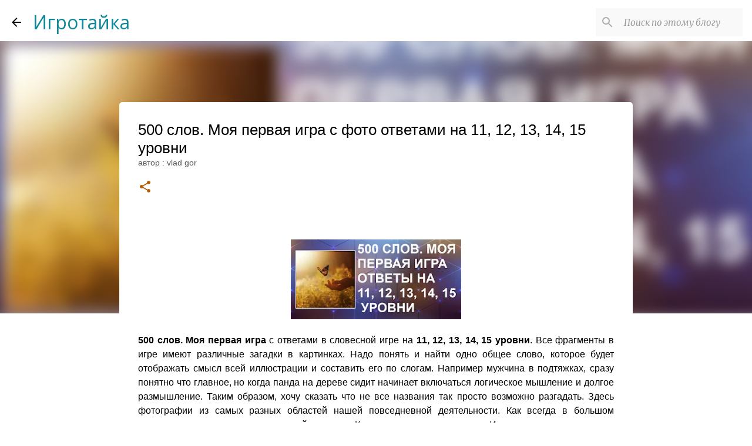

--- FILE ---
content_type: text/html; charset=UTF-8
request_url: https://www.igrotajk.ru/2021/12/500-11-12-13-14-15.html
body_size: 31577
content:
<!DOCTYPE html>
<html dir='ltr' xmlns='http://www.w3.org/1999/xhtml' xmlns:b='http://www.google.com/2005/gml/b' xmlns:data='http://www.google.com/2005/gml/data' xmlns:expr='http://www.google.com/2005/gml/expr'>
<head>
<link href='https://www.igrotajk.ru/?m=1' rel='alternate'/>
<!-- Yandex.RTB -->
<script>window.yaContextCb=window.yaContextCb||[]</script>
<script async='async' src='https://yandex.ru/ads/system/context.js'></script>
<!-- Yandex.RTB R-A-385748-47 -->
<script>
window.yaContextCb.push(()=>{
	Ya.Context.AdvManager.render({
		"blockId": "R-A-385748-47",
		"type": "fullscreen",
		"platform": "touch"
	})
})
</script>
<!-- Yandex.RTB -->
<script>window.yaContextCb=window.yaContextCb||[]</script>
<script async='async' src='https://yandex.ru/ads/system/context.js'></script>
<!-- Yandex.RTB R-A-385748-45 -->
<script>window.yaContextCb.push(()=>{
  Ya.Context.AdvManager.render({
    type: 'floorAd',
    blockId: 'R-A-385748-45'
  })
})</script>
<!-- Yandex Native Ads -->
<script>window.yaContextCb=window.yaContextCb||[]</script>
<script async='async' src='https://yandex.ru/ads/system/context.js'></script>
<meta content='6390fe0763529d02' name='yandex-verification'/>
<script async='async' data-ad-client='ca-pub-9637694862670376' src='https://pagead2.googlesyndication.com/pagead/js/adsbygoogle.js'></script>
<!-- Global site tag (gtag.js) - Google Analytics -->
<script async='async' src='https://www.googletagmanager.com/gtag/js?id=UA-56806134-1'></script>
<script>
  window.dataLayer = window.dataLayer || [];
  function gtag(){dataLayer.push(arguments);}
  gtag('js', new Date());

  gtag('config', 'UA-56806134-1');
</script>
<script async='async' custom-element='amp-auto-ads' src='https://cdn.ampproject.org/v0/amp-auto-ads-0.1.js'>
</script>
<meta content='746e43ed970d4f97' name='yandex-verification'/>
<meta content='width=device-width, initial-scale=1' name='viewport'/>
<title>500 слов. Моя первая игра с фото ответами на 11, 12, 13, 14, 15 уровни</title>
<meta content='text/html; charset=UTF-8' http-equiv='Content-Type'/>
<!-- Chrome, Firefox OS and Opera -->
<meta content='#FFFFFF' name='theme-color'/>
<!-- Windows Phone -->
<meta content='#FFFFFF' name='msapplication-navbutton-color'/>
<meta content='blogger' name='generator'/>
<link href='https://www.igrotajk.ru/favicon.ico' rel='icon' type='image/x-icon'/>
<link href='https://www.igrotajk.ru/2021/12/500-11-12-13-14-15.html' rel='canonical'/>
<link rel="alternate" type="application/atom+xml" title="                                                   Игротайка - Atom" href="https://www.igrotajk.ru/feeds/posts/default" />
<link rel="alternate" type="application/rss+xml" title="                                                   Игротайка - RSS" href="https://www.igrotajk.ru/feeds/posts/default?alt=rss" />
<link rel="service.post" type="application/atom+xml" title="                                                   Игротайка - Atom" href="https://www.blogger.com/feeds/1010745631239034522/posts/default" />

<link rel="alternate" type="application/atom+xml" title="                                                   Игротайка - Atom" href="https://www.igrotajk.ru/feeds/1818374183203586883/comments/default" />
<!--Can't find substitution for tag [blog.ieCssRetrofitLinks]-->
<link href='https://blogger.googleusercontent.com/img/a/AVvXsEjijQAqv84wW4vmVlzhDnM7P0uMvI0AiSXRixcN2QaJ-2CxnA1ibDzx3xjXfKmXcjHHvgWKE_ONRhW-6B3DpUOYEEOsq9vcxJzVbQeCKR1NOY4-H99z_tllptPZ2k-Ts9gom1_8PSm67IXi9SaBvejqso3t96NR3ccPu8h27uAPK4LZ6CG1a_YUoKJx9g=w320-h150' rel='image_src'/>
<meta content='500 слов. Моя первая игра с ответами в словесной игре на 11, 12, 13, 14, 15 уровни. Все фрагменты в игре имеют различные загадки в картинках. Надо пон' name='description'/>
<meta content='https://www.igrotajk.ru/2021/12/500-11-12-13-14-15.html' property='og:url'/>
<meta content='500 слов. Моя первая игра с фото ответами на 11, 12, 13, 14, 15 уровни' property='og:title'/>
<meta content='500 слов. Моя первая игра с ответами в словесной игре на 11, 12, 13, 14, 15 уровни. Все фрагменты в игре имеют различные загадки в картинках. Надо пон' property='og:description'/>
<meta content='https://blogger.googleusercontent.com/img/a/AVvXsEjijQAqv84wW4vmVlzhDnM7P0uMvI0AiSXRixcN2QaJ-2CxnA1ibDzx3xjXfKmXcjHHvgWKE_ONRhW-6B3DpUOYEEOsq9vcxJzVbQeCKR1NOY4-H99z_tllptPZ2k-Ts9gom1_8PSm67IXi9SaBvejqso3t96NR3ccPu8h27uAPK4LZ6CG1a_YUoKJx9g=w1200-h630-p-k-no-nu' property='og:image'/>
<style type='text/css'>@font-face{font-family:'Lato';font-style:normal;font-weight:400;font-display:swap;src:url(//fonts.gstatic.com/s/lato/v25/S6uyw4BMUTPHjxAwXiWtFCfQ7A.woff2)format('woff2');unicode-range:U+0100-02BA,U+02BD-02C5,U+02C7-02CC,U+02CE-02D7,U+02DD-02FF,U+0304,U+0308,U+0329,U+1D00-1DBF,U+1E00-1E9F,U+1EF2-1EFF,U+2020,U+20A0-20AB,U+20AD-20C0,U+2113,U+2C60-2C7F,U+A720-A7FF;}@font-face{font-family:'Lato';font-style:normal;font-weight:400;font-display:swap;src:url(//fonts.gstatic.com/s/lato/v25/S6uyw4BMUTPHjx4wXiWtFCc.woff2)format('woff2');unicode-range:U+0000-00FF,U+0131,U+0152-0153,U+02BB-02BC,U+02C6,U+02DA,U+02DC,U+0304,U+0308,U+0329,U+2000-206F,U+20AC,U+2122,U+2191,U+2193,U+2212,U+2215,U+FEFF,U+FFFD;}@font-face{font-family:'Lato';font-style:normal;font-weight:700;font-display:swap;src:url(//fonts.gstatic.com/s/lato/v25/S6u9w4BMUTPHh6UVSwaPGQ3q5d0N7w.woff2)format('woff2');unicode-range:U+0100-02BA,U+02BD-02C5,U+02C7-02CC,U+02CE-02D7,U+02DD-02FF,U+0304,U+0308,U+0329,U+1D00-1DBF,U+1E00-1E9F,U+1EF2-1EFF,U+2020,U+20A0-20AB,U+20AD-20C0,U+2113,U+2C60-2C7F,U+A720-A7FF;}@font-face{font-family:'Lato';font-style:normal;font-weight:700;font-display:swap;src:url(//fonts.gstatic.com/s/lato/v25/S6u9w4BMUTPHh6UVSwiPGQ3q5d0.woff2)format('woff2');unicode-range:U+0000-00FF,U+0131,U+0152-0153,U+02BB-02BC,U+02C6,U+02DA,U+02DC,U+0304,U+0308,U+0329,U+2000-206F,U+20AC,U+2122,U+2191,U+2193,U+2212,U+2215,U+FEFF,U+FFFD;}@font-face{font-family:'Lato';font-style:normal;font-weight:900;font-display:swap;src:url(//fonts.gstatic.com/s/lato/v25/S6u9w4BMUTPHh50XSwaPGQ3q5d0N7w.woff2)format('woff2');unicode-range:U+0100-02BA,U+02BD-02C5,U+02C7-02CC,U+02CE-02D7,U+02DD-02FF,U+0304,U+0308,U+0329,U+1D00-1DBF,U+1E00-1E9F,U+1EF2-1EFF,U+2020,U+20A0-20AB,U+20AD-20C0,U+2113,U+2C60-2C7F,U+A720-A7FF;}@font-face{font-family:'Lato';font-style:normal;font-weight:900;font-display:swap;src:url(//fonts.gstatic.com/s/lato/v25/S6u9w4BMUTPHh50XSwiPGQ3q5d0.woff2)format('woff2');unicode-range:U+0000-00FF,U+0131,U+0152-0153,U+02BB-02BC,U+02C6,U+02DA,U+02DC,U+0304,U+0308,U+0329,U+2000-206F,U+20AC,U+2122,U+2191,U+2193,U+2212,U+2215,U+FEFF,U+FFFD;}@font-face{font-family:'Merriweather';font-style:italic;font-weight:300;font-stretch:100%;font-display:swap;src:url(//fonts.gstatic.com/s/merriweather/v33/u-4c0qyriQwlOrhSvowK_l5-eTxCVx0ZbwLvKH2Gk9hLmp0v5yA-xXPqCzLvF-adrHOg7iDTFw.woff2)format('woff2');unicode-range:U+0460-052F,U+1C80-1C8A,U+20B4,U+2DE0-2DFF,U+A640-A69F,U+FE2E-FE2F;}@font-face{font-family:'Merriweather';font-style:italic;font-weight:300;font-stretch:100%;font-display:swap;src:url(//fonts.gstatic.com/s/merriweather/v33/u-4c0qyriQwlOrhSvowK_l5-eTxCVx0ZbwLvKH2Gk9hLmp0v5yA-xXPqCzLvF--drHOg7iDTFw.woff2)format('woff2');unicode-range:U+0301,U+0400-045F,U+0490-0491,U+04B0-04B1,U+2116;}@font-face{font-family:'Merriweather';font-style:italic;font-weight:300;font-stretch:100%;font-display:swap;src:url(//fonts.gstatic.com/s/merriweather/v33/u-4c0qyriQwlOrhSvowK_l5-eTxCVx0ZbwLvKH2Gk9hLmp0v5yA-xXPqCzLvF-SdrHOg7iDTFw.woff2)format('woff2');unicode-range:U+0102-0103,U+0110-0111,U+0128-0129,U+0168-0169,U+01A0-01A1,U+01AF-01B0,U+0300-0301,U+0303-0304,U+0308-0309,U+0323,U+0329,U+1EA0-1EF9,U+20AB;}@font-face{font-family:'Merriweather';font-style:italic;font-weight:300;font-stretch:100%;font-display:swap;src:url(//fonts.gstatic.com/s/merriweather/v33/u-4c0qyriQwlOrhSvowK_l5-eTxCVx0ZbwLvKH2Gk9hLmp0v5yA-xXPqCzLvF-WdrHOg7iDTFw.woff2)format('woff2');unicode-range:U+0100-02BA,U+02BD-02C5,U+02C7-02CC,U+02CE-02D7,U+02DD-02FF,U+0304,U+0308,U+0329,U+1D00-1DBF,U+1E00-1E9F,U+1EF2-1EFF,U+2020,U+20A0-20AB,U+20AD-20C0,U+2113,U+2C60-2C7F,U+A720-A7FF;}@font-face{font-family:'Merriweather';font-style:italic;font-weight:300;font-stretch:100%;font-display:swap;src:url(//fonts.gstatic.com/s/merriweather/v33/u-4c0qyriQwlOrhSvowK_l5-eTxCVx0ZbwLvKH2Gk9hLmp0v5yA-xXPqCzLvF-udrHOg7iA.woff2)format('woff2');unicode-range:U+0000-00FF,U+0131,U+0152-0153,U+02BB-02BC,U+02C6,U+02DA,U+02DC,U+0304,U+0308,U+0329,U+2000-206F,U+20AC,U+2122,U+2191,U+2193,U+2212,U+2215,U+FEFF,U+FFFD;}@font-face{font-family:'Merriweather';font-style:italic;font-weight:400;font-stretch:100%;font-display:swap;src:url(//fonts.gstatic.com/s/merriweather/v33/u-4c0qyriQwlOrhSvowK_l5-eTxCVx0ZbwLvKH2Gk9hLmp0v5yA-xXPqCzLvF-adrHOg7iDTFw.woff2)format('woff2');unicode-range:U+0460-052F,U+1C80-1C8A,U+20B4,U+2DE0-2DFF,U+A640-A69F,U+FE2E-FE2F;}@font-face{font-family:'Merriweather';font-style:italic;font-weight:400;font-stretch:100%;font-display:swap;src:url(//fonts.gstatic.com/s/merriweather/v33/u-4c0qyriQwlOrhSvowK_l5-eTxCVx0ZbwLvKH2Gk9hLmp0v5yA-xXPqCzLvF--drHOg7iDTFw.woff2)format('woff2');unicode-range:U+0301,U+0400-045F,U+0490-0491,U+04B0-04B1,U+2116;}@font-face{font-family:'Merriweather';font-style:italic;font-weight:400;font-stretch:100%;font-display:swap;src:url(//fonts.gstatic.com/s/merriweather/v33/u-4c0qyriQwlOrhSvowK_l5-eTxCVx0ZbwLvKH2Gk9hLmp0v5yA-xXPqCzLvF-SdrHOg7iDTFw.woff2)format('woff2');unicode-range:U+0102-0103,U+0110-0111,U+0128-0129,U+0168-0169,U+01A0-01A1,U+01AF-01B0,U+0300-0301,U+0303-0304,U+0308-0309,U+0323,U+0329,U+1EA0-1EF9,U+20AB;}@font-face{font-family:'Merriweather';font-style:italic;font-weight:400;font-stretch:100%;font-display:swap;src:url(//fonts.gstatic.com/s/merriweather/v33/u-4c0qyriQwlOrhSvowK_l5-eTxCVx0ZbwLvKH2Gk9hLmp0v5yA-xXPqCzLvF-WdrHOg7iDTFw.woff2)format('woff2');unicode-range:U+0100-02BA,U+02BD-02C5,U+02C7-02CC,U+02CE-02D7,U+02DD-02FF,U+0304,U+0308,U+0329,U+1D00-1DBF,U+1E00-1E9F,U+1EF2-1EFF,U+2020,U+20A0-20AB,U+20AD-20C0,U+2113,U+2C60-2C7F,U+A720-A7FF;}@font-face{font-family:'Merriweather';font-style:italic;font-weight:400;font-stretch:100%;font-display:swap;src:url(//fonts.gstatic.com/s/merriweather/v33/u-4c0qyriQwlOrhSvowK_l5-eTxCVx0ZbwLvKH2Gk9hLmp0v5yA-xXPqCzLvF-udrHOg7iA.woff2)format('woff2');unicode-range:U+0000-00FF,U+0131,U+0152-0153,U+02BB-02BC,U+02C6,U+02DA,U+02DC,U+0304,U+0308,U+0329,U+2000-206F,U+20AC,U+2122,U+2191,U+2193,U+2212,U+2215,U+FEFF,U+FFFD;}@font-face{font-family:'Merriweather';font-style:normal;font-weight:400;font-stretch:100%;font-display:swap;src:url(//fonts.gstatic.com/s/merriweather/v33/u-4e0qyriQwlOrhSvowK_l5UcA6zuSYEqOzpPe3HOZJ5eX1WtLaQwmYiSeqnJ-mXq1Gi3iE.woff2)format('woff2');unicode-range:U+0460-052F,U+1C80-1C8A,U+20B4,U+2DE0-2DFF,U+A640-A69F,U+FE2E-FE2F;}@font-face{font-family:'Merriweather';font-style:normal;font-weight:400;font-stretch:100%;font-display:swap;src:url(//fonts.gstatic.com/s/merriweather/v33/u-4e0qyriQwlOrhSvowK_l5UcA6zuSYEqOzpPe3HOZJ5eX1WtLaQwmYiSequJ-mXq1Gi3iE.woff2)format('woff2');unicode-range:U+0301,U+0400-045F,U+0490-0491,U+04B0-04B1,U+2116;}@font-face{font-family:'Merriweather';font-style:normal;font-weight:400;font-stretch:100%;font-display:swap;src:url(//fonts.gstatic.com/s/merriweather/v33/u-4e0qyriQwlOrhSvowK_l5UcA6zuSYEqOzpPe3HOZJ5eX1WtLaQwmYiSeqlJ-mXq1Gi3iE.woff2)format('woff2');unicode-range:U+0102-0103,U+0110-0111,U+0128-0129,U+0168-0169,U+01A0-01A1,U+01AF-01B0,U+0300-0301,U+0303-0304,U+0308-0309,U+0323,U+0329,U+1EA0-1EF9,U+20AB;}@font-face{font-family:'Merriweather';font-style:normal;font-weight:400;font-stretch:100%;font-display:swap;src:url(//fonts.gstatic.com/s/merriweather/v33/u-4e0qyriQwlOrhSvowK_l5UcA6zuSYEqOzpPe3HOZJ5eX1WtLaQwmYiSeqkJ-mXq1Gi3iE.woff2)format('woff2');unicode-range:U+0100-02BA,U+02BD-02C5,U+02C7-02CC,U+02CE-02D7,U+02DD-02FF,U+0304,U+0308,U+0329,U+1D00-1DBF,U+1E00-1E9F,U+1EF2-1EFF,U+2020,U+20A0-20AB,U+20AD-20C0,U+2113,U+2C60-2C7F,U+A720-A7FF;}@font-face{font-family:'Merriweather';font-style:normal;font-weight:400;font-stretch:100%;font-display:swap;src:url(//fonts.gstatic.com/s/merriweather/v33/u-4e0qyriQwlOrhSvowK_l5UcA6zuSYEqOzpPe3HOZJ5eX1WtLaQwmYiSeqqJ-mXq1Gi.woff2)format('woff2');unicode-range:U+0000-00FF,U+0131,U+0152-0153,U+02BB-02BC,U+02C6,U+02DA,U+02DC,U+0304,U+0308,U+0329,U+2000-206F,U+20AC,U+2122,U+2191,U+2193,U+2212,U+2215,U+FEFF,U+FFFD;}@font-face{font-family:'Merriweather';font-style:normal;font-weight:700;font-stretch:100%;font-display:swap;src:url(//fonts.gstatic.com/s/merriweather/v33/u-4e0qyriQwlOrhSvowK_l5UcA6zuSYEqOzpPe3HOZJ5eX1WtLaQwmYiSeqnJ-mXq1Gi3iE.woff2)format('woff2');unicode-range:U+0460-052F,U+1C80-1C8A,U+20B4,U+2DE0-2DFF,U+A640-A69F,U+FE2E-FE2F;}@font-face{font-family:'Merriweather';font-style:normal;font-weight:700;font-stretch:100%;font-display:swap;src:url(//fonts.gstatic.com/s/merriweather/v33/u-4e0qyriQwlOrhSvowK_l5UcA6zuSYEqOzpPe3HOZJ5eX1WtLaQwmYiSequJ-mXq1Gi3iE.woff2)format('woff2');unicode-range:U+0301,U+0400-045F,U+0490-0491,U+04B0-04B1,U+2116;}@font-face{font-family:'Merriweather';font-style:normal;font-weight:700;font-stretch:100%;font-display:swap;src:url(//fonts.gstatic.com/s/merriweather/v33/u-4e0qyriQwlOrhSvowK_l5UcA6zuSYEqOzpPe3HOZJ5eX1WtLaQwmYiSeqlJ-mXq1Gi3iE.woff2)format('woff2');unicode-range:U+0102-0103,U+0110-0111,U+0128-0129,U+0168-0169,U+01A0-01A1,U+01AF-01B0,U+0300-0301,U+0303-0304,U+0308-0309,U+0323,U+0329,U+1EA0-1EF9,U+20AB;}@font-face{font-family:'Merriweather';font-style:normal;font-weight:700;font-stretch:100%;font-display:swap;src:url(//fonts.gstatic.com/s/merriweather/v33/u-4e0qyriQwlOrhSvowK_l5UcA6zuSYEqOzpPe3HOZJ5eX1WtLaQwmYiSeqkJ-mXq1Gi3iE.woff2)format('woff2');unicode-range:U+0100-02BA,U+02BD-02C5,U+02C7-02CC,U+02CE-02D7,U+02DD-02FF,U+0304,U+0308,U+0329,U+1D00-1DBF,U+1E00-1E9F,U+1EF2-1EFF,U+2020,U+20A0-20AB,U+20AD-20C0,U+2113,U+2C60-2C7F,U+A720-A7FF;}@font-face{font-family:'Merriweather';font-style:normal;font-weight:700;font-stretch:100%;font-display:swap;src:url(//fonts.gstatic.com/s/merriweather/v33/u-4e0qyriQwlOrhSvowK_l5UcA6zuSYEqOzpPe3HOZJ5eX1WtLaQwmYiSeqqJ-mXq1Gi.woff2)format('woff2');unicode-range:U+0000-00FF,U+0131,U+0152-0153,U+02BB-02BC,U+02C6,U+02DA,U+02DC,U+0304,U+0308,U+0329,U+2000-206F,U+20AC,U+2122,U+2191,U+2193,U+2212,U+2215,U+FEFF,U+FFFD;}@font-face{font-family:'Merriweather';font-style:normal;font-weight:900;font-stretch:100%;font-display:swap;src:url(//fonts.gstatic.com/s/merriweather/v33/u-4e0qyriQwlOrhSvowK_l5UcA6zuSYEqOzpPe3HOZJ5eX1WtLaQwmYiSeqnJ-mXq1Gi3iE.woff2)format('woff2');unicode-range:U+0460-052F,U+1C80-1C8A,U+20B4,U+2DE0-2DFF,U+A640-A69F,U+FE2E-FE2F;}@font-face{font-family:'Merriweather';font-style:normal;font-weight:900;font-stretch:100%;font-display:swap;src:url(//fonts.gstatic.com/s/merriweather/v33/u-4e0qyriQwlOrhSvowK_l5UcA6zuSYEqOzpPe3HOZJ5eX1WtLaQwmYiSequJ-mXq1Gi3iE.woff2)format('woff2');unicode-range:U+0301,U+0400-045F,U+0490-0491,U+04B0-04B1,U+2116;}@font-face{font-family:'Merriweather';font-style:normal;font-weight:900;font-stretch:100%;font-display:swap;src:url(//fonts.gstatic.com/s/merriweather/v33/u-4e0qyriQwlOrhSvowK_l5UcA6zuSYEqOzpPe3HOZJ5eX1WtLaQwmYiSeqlJ-mXq1Gi3iE.woff2)format('woff2');unicode-range:U+0102-0103,U+0110-0111,U+0128-0129,U+0168-0169,U+01A0-01A1,U+01AF-01B0,U+0300-0301,U+0303-0304,U+0308-0309,U+0323,U+0329,U+1EA0-1EF9,U+20AB;}@font-face{font-family:'Merriweather';font-style:normal;font-weight:900;font-stretch:100%;font-display:swap;src:url(//fonts.gstatic.com/s/merriweather/v33/u-4e0qyriQwlOrhSvowK_l5UcA6zuSYEqOzpPe3HOZJ5eX1WtLaQwmYiSeqkJ-mXq1Gi3iE.woff2)format('woff2');unicode-range:U+0100-02BA,U+02BD-02C5,U+02C7-02CC,U+02CE-02D7,U+02DD-02FF,U+0304,U+0308,U+0329,U+1D00-1DBF,U+1E00-1E9F,U+1EF2-1EFF,U+2020,U+20A0-20AB,U+20AD-20C0,U+2113,U+2C60-2C7F,U+A720-A7FF;}@font-face{font-family:'Merriweather';font-style:normal;font-weight:900;font-stretch:100%;font-display:swap;src:url(//fonts.gstatic.com/s/merriweather/v33/u-4e0qyriQwlOrhSvowK_l5UcA6zuSYEqOzpPe3HOZJ5eX1WtLaQwmYiSeqqJ-mXq1Gi.woff2)format('woff2');unicode-range:U+0000-00FF,U+0131,U+0152-0153,U+02BB-02BC,U+02C6,U+02DA,U+02DC,U+0304,U+0308,U+0329,U+2000-206F,U+20AC,U+2122,U+2191,U+2193,U+2212,U+2215,U+FEFF,U+FFFD;}@font-face{font-family:'Open Sans';font-style:normal;font-weight:400;font-stretch:100%;font-display:swap;src:url(//fonts.gstatic.com/s/opensans/v44/memvYaGs126MiZpBA-UvWbX2vVnXBbObj2OVTSKmu0SC55K5gw.woff2)format('woff2');unicode-range:U+0460-052F,U+1C80-1C8A,U+20B4,U+2DE0-2DFF,U+A640-A69F,U+FE2E-FE2F;}@font-face{font-family:'Open Sans';font-style:normal;font-weight:400;font-stretch:100%;font-display:swap;src:url(//fonts.gstatic.com/s/opensans/v44/memvYaGs126MiZpBA-UvWbX2vVnXBbObj2OVTSumu0SC55K5gw.woff2)format('woff2');unicode-range:U+0301,U+0400-045F,U+0490-0491,U+04B0-04B1,U+2116;}@font-face{font-family:'Open Sans';font-style:normal;font-weight:400;font-stretch:100%;font-display:swap;src:url(//fonts.gstatic.com/s/opensans/v44/memvYaGs126MiZpBA-UvWbX2vVnXBbObj2OVTSOmu0SC55K5gw.woff2)format('woff2');unicode-range:U+1F00-1FFF;}@font-face{font-family:'Open Sans';font-style:normal;font-weight:400;font-stretch:100%;font-display:swap;src:url(//fonts.gstatic.com/s/opensans/v44/memvYaGs126MiZpBA-UvWbX2vVnXBbObj2OVTSymu0SC55K5gw.woff2)format('woff2');unicode-range:U+0370-0377,U+037A-037F,U+0384-038A,U+038C,U+038E-03A1,U+03A3-03FF;}@font-face{font-family:'Open Sans';font-style:normal;font-weight:400;font-stretch:100%;font-display:swap;src:url(//fonts.gstatic.com/s/opensans/v44/memvYaGs126MiZpBA-UvWbX2vVnXBbObj2OVTS2mu0SC55K5gw.woff2)format('woff2');unicode-range:U+0307-0308,U+0590-05FF,U+200C-2010,U+20AA,U+25CC,U+FB1D-FB4F;}@font-face{font-family:'Open Sans';font-style:normal;font-weight:400;font-stretch:100%;font-display:swap;src:url(//fonts.gstatic.com/s/opensans/v44/memvYaGs126MiZpBA-UvWbX2vVnXBbObj2OVTVOmu0SC55K5gw.woff2)format('woff2');unicode-range:U+0302-0303,U+0305,U+0307-0308,U+0310,U+0312,U+0315,U+031A,U+0326-0327,U+032C,U+032F-0330,U+0332-0333,U+0338,U+033A,U+0346,U+034D,U+0391-03A1,U+03A3-03A9,U+03B1-03C9,U+03D1,U+03D5-03D6,U+03F0-03F1,U+03F4-03F5,U+2016-2017,U+2034-2038,U+203C,U+2040,U+2043,U+2047,U+2050,U+2057,U+205F,U+2070-2071,U+2074-208E,U+2090-209C,U+20D0-20DC,U+20E1,U+20E5-20EF,U+2100-2112,U+2114-2115,U+2117-2121,U+2123-214F,U+2190,U+2192,U+2194-21AE,U+21B0-21E5,U+21F1-21F2,U+21F4-2211,U+2213-2214,U+2216-22FF,U+2308-230B,U+2310,U+2319,U+231C-2321,U+2336-237A,U+237C,U+2395,U+239B-23B7,U+23D0,U+23DC-23E1,U+2474-2475,U+25AF,U+25B3,U+25B7,U+25BD,U+25C1,U+25CA,U+25CC,U+25FB,U+266D-266F,U+27C0-27FF,U+2900-2AFF,U+2B0E-2B11,U+2B30-2B4C,U+2BFE,U+3030,U+FF5B,U+FF5D,U+1D400-1D7FF,U+1EE00-1EEFF;}@font-face{font-family:'Open Sans';font-style:normal;font-weight:400;font-stretch:100%;font-display:swap;src:url(//fonts.gstatic.com/s/opensans/v44/memvYaGs126MiZpBA-UvWbX2vVnXBbObj2OVTUGmu0SC55K5gw.woff2)format('woff2');unicode-range:U+0001-000C,U+000E-001F,U+007F-009F,U+20DD-20E0,U+20E2-20E4,U+2150-218F,U+2190,U+2192,U+2194-2199,U+21AF,U+21E6-21F0,U+21F3,U+2218-2219,U+2299,U+22C4-22C6,U+2300-243F,U+2440-244A,U+2460-24FF,U+25A0-27BF,U+2800-28FF,U+2921-2922,U+2981,U+29BF,U+29EB,U+2B00-2BFF,U+4DC0-4DFF,U+FFF9-FFFB,U+10140-1018E,U+10190-1019C,U+101A0,U+101D0-101FD,U+102E0-102FB,U+10E60-10E7E,U+1D2C0-1D2D3,U+1D2E0-1D37F,U+1F000-1F0FF,U+1F100-1F1AD,U+1F1E6-1F1FF,U+1F30D-1F30F,U+1F315,U+1F31C,U+1F31E,U+1F320-1F32C,U+1F336,U+1F378,U+1F37D,U+1F382,U+1F393-1F39F,U+1F3A7-1F3A8,U+1F3AC-1F3AF,U+1F3C2,U+1F3C4-1F3C6,U+1F3CA-1F3CE,U+1F3D4-1F3E0,U+1F3ED,U+1F3F1-1F3F3,U+1F3F5-1F3F7,U+1F408,U+1F415,U+1F41F,U+1F426,U+1F43F,U+1F441-1F442,U+1F444,U+1F446-1F449,U+1F44C-1F44E,U+1F453,U+1F46A,U+1F47D,U+1F4A3,U+1F4B0,U+1F4B3,U+1F4B9,U+1F4BB,U+1F4BF,U+1F4C8-1F4CB,U+1F4D6,U+1F4DA,U+1F4DF,U+1F4E3-1F4E6,U+1F4EA-1F4ED,U+1F4F7,U+1F4F9-1F4FB,U+1F4FD-1F4FE,U+1F503,U+1F507-1F50B,U+1F50D,U+1F512-1F513,U+1F53E-1F54A,U+1F54F-1F5FA,U+1F610,U+1F650-1F67F,U+1F687,U+1F68D,U+1F691,U+1F694,U+1F698,U+1F6AD,U+1F6B2,U+1F6B9-1F6BA,U+1F6BC,U+1F6C6-1F6CF,U+1F6D3-1F6D7,U+1F6E0-1F6EA,U+1F6F0-1F6F3,U+1F6F7-1F6FC,U+1F700-1F7FF,U+1F800-1F80B,U+1F810-1F847,U+1F850-1F859,U+1F860-1F887,U+1F890-1F8AD,U+1F8B0-1F8BB,U+1F8C0-1F8C1,U+1F900-1F90B,U+1F93B,U+1F946,U+1F984,U+1F996,U+1F9E9,U+1FA00-1FA6F,U+1FA70-1FA7C,U+1FA80-1FA89,U+1FA8F-1FAC6,U+1FACE-1FADC,U+1FADF-1FAE9,U+1FAF0-1FAF8,U+1FB00-1FBFF;}@font-face{font-family:'Open Sans';font-style:normal;font-weight:400;font-stretch:100%;font-display:swap;src:url(//fonts.gstatic.com/s/opensans/v44/memvYaGs126MiZpBA-UvWbX2vVnXBbObj2OVTSCmu0SC55K5gw.woff2)format('woff2');unicode-range:U+0102-0103,U+0110-0111,U+0128-0129,U+0168-0169,U+01A0-01A1,U+01AF-01B0,U+0300-0301,U+0303-0304,U+0308-0309,U+0323,U+0329,U+1EA0-1EF9,U+20AB;}@font-face{font-family:'Open Sans';font-style:normal;font-weight:400;font-stretch:100%;font-display:swap;src:url(//fonts.gstatic.com/s/opensans/v44/memvYaGs126MiZpBA-UvWbX2vVnXBbObj2OVTSGmu0SC55K5gw.woff2)format('woff2');unicode-range:U+0100-02BA,U+02BD-02C5,U+02C7-02CC,U+02CE-02D7,U+02DD-02FF,U+0304,U+0308,U+0329,U+1D00-1DBF,U+1E00-1E9F,U+1EF2-1EFF,U+2020,U+20A0-20AB,U+20AD-20C0,U+2113,U+2C60-2C7F,U+A720-A7FF;}@font-face{font-family:'Open Sans';font-style:normal;font-weight:400;font-stretch:100%;font-display:swap;src:url(//fonts.gstatic.com/s/opensans/v44/memvYaGs126MiZpBA-UvWbX2vVnXBbObj2OVTS-mu0SC55I.woff2)format('woff2');unicode-range:U+0000-00FF,U+0131,U+0152-0153,U+02BB-02BC,U+02C6,U+02DA,U+02DC,U+0304,U+0308,U+0329,U+2000-206F,U+20AC,U+2122,U+2191,U+2193,U+2212,U+2215,U+FEFF,U+FFFD;}@font-face{font-family:'Open Sans';font-style:normal;font-weight:500;font-stretch:100%;font-display:swap;src:url(//fonts.gstatic.com/s/opensans/v44/memvYaGs126MiZpBA-UvWbX2vVnXBbObj2OVTSKmu0SC55K5gw.woff2)format('woff2');unicode-range:U+0460-052F,U+1C80-1C8A,U+20B4,U+2DE0-2DFF,U+A640-A69F,U+FE2E-FE2F;}@font-face{font-family:'Open Sans';font-style:normal;font-weight:500;font-stretch:100%;font-display:swap;src:url(//fonts.gstatic.com/s/opensans/v44/memvYaGs126MiZpBA-UvWbX2vVnXBbObj2OVTSumu0SC55K5gw.woff2)format('woff2');unicode-range:U+0301,U+0400-045F,U+0490-0491,U+04B0-04B1,U+2116;}@font-face{font-family:'Open Sans';font-style:normal;font-weight:500;font-stretch:100%;font-display:swap;src:url(//fonts.gstatic.com/s/opensans/v44/memvYaGs126MiZpBA-UvWbX2vVnXBbObj2OVTSOmu0SC55K5gw.woff2)format('woff2');unicode-range:U+1F00-1FFF;}@font-face{font-family:'Open Sans';font-style:normal;font-weight:500;font-stretch:100%;font-display:swap;src:url(//fonts.gstatic.com/s/opensans/v44/memvYaGs126MiZpBA-UvWbX2vVnXBbObj2OVTSymu0SC55K5gw.woff2)format('woff2');unicode-range:U+0370-0377,U+037A-037F,U+0384-038A,U+038C,U+038E-03A1,U+03A3-03FF;}@font-face{font-family:'Open Sans';font-style:normal;font-weight:500;font-stretch:100%;font-display:swap;src:url(//fonts.gstatic.com/s/opensans/v44/memvYaGs126MiZpBA-UvWbX2vVnXBbObj2OVTS2mu0SC55K5gw.woff2)format('woff2');unicode-range:U+0307-0308,U+0590-05FF,U+200C-2010,U+20AA,U+25CC,U+FB1D-FB4F;}@font-face{font-family:'Open Sans';font-style:normal;font-weight:500;font-stretch:100%;font-display:swap;src:url(//fonts.gstatic.com/s/opensans/v44/memvYaGs126MiZpBA-UvWbX2vVnXBbObj2OVTVOmu0SC55K5gw.woff2)format('woff2');unicode-range:U+0302-0303,U+0305,U+0307-0308,U+0310,U+0312,U+0315,U+031A,U+0326-0327,U+032C,U+032F-0330,U+0332-0333,U+0338,U+033A,U+0346,U+034D,U+0391-03A1,U+03A3-03A9,U+03B1-03C9,U+03D1,U+03D5-03D6,U+03F0-03F1,U+03F4-03F5,U+2016-2017,U+2034-2038,U+203C,U+2040,U+2043,U+2047,U+2050,U+2057,U+205F,U+2070-2071,U+2074-208E,U+2090-209C,U+20D0-20DC,U+20E1,U+20E5-20EF,U+2100-2112,U+2114-2115,U+2117-2121,U+2123-214F,U+2190,U+2192,U+2194-21AE,U+21B0-21E5,U+21F1-21F2,U+21F4-2211,U+2213-2214,U+2216-22FF,U+2308-230B,U+2310,U+2319,U+231C-2321,U+2336-237A,U+237C,U+2395,U+239B-23B7,U+23D0,U+23DC-23E1,U+2474-2475,U+25AF,U+25B3,U+25B7,U+25BD,U+25C1,U+25CA,U+25CC,U+25FB,U+266D-266F,U+27C0-27FF,U+2900-2AFF,U+2B0E-2B11,U+2B30-2B4C,U+2BFE,U+3030,U+FF5B,U+FF5D,U+1D400-1D7FF,U+1EE00-1EEFF;}@font-face{font-family:'Open Sans';font-style:normal;font-weight:500;font-stretch:100%;font-display:swap;src:url(//fonts.gstatic.com/s/opensans/v44/memvYaGs126MiZpBA-UvWbX2vVnXBbObj2OVTUGmu0SC55K5gw.woff2)format('woff2');unicode-range:U+0001-000C,U+000E-001F,U+007F-009F,U+20DD-20E0,U+20E2-20E4,U+2150-218F,U+2190,U+2192,U+2194-2199,U+21AF,U+21E6-21F0,U+21F3,U+2218-2219,U+2299,U+22C4-22C6,U+2300-243F,U+2440-244A,U+2460-24FF,U+25A0-27BF,U+2800-28FF,U+2921-2922,U+2981,U+29BF,U+29EB,U+2B00-2BFF,U+4DC0-4DFF,U+FFF9-FFFB,U+10140-1018E,U+10190-1019C,U+101A0,U+101D0-101FD,U+102E0-102FB,U+10E60-10E7E,U+1D2C0-1D2D3,U+1D2E0-1D37F,U+1F000-1F0FF,U+1F100-1F1AD,U+1F1E6-1F1FF,U+1F30D-1F30F,U+1F315,U+1F31C,U+1F31E,U+1F320-1F32C,U+1F336,U+1F378,U+1F37D,U+1F382,U+1F393-1F39F,U+1F3A7-1F3A8,U+1F3AC-1F3AF,U+1F3C2,U+1F3C4-1F3C6,U+1F3CA-1F3CE,U+1F3D4-1F3E0,U+1F3ED,U+1F3F1-1F3F3,U+1F3F5-1F3F7,U+1F408,U+1F415,U+1F41F,U+1F426,U+1F43F,U+1F441-1F442,U+1F444,U+1F446-1F449,U+1F44C-1F44E,U+1F453,U+1F46A,U+1F47D,U+1F4A3,U+1F4B0,U+1F4B3,U+1F4B9,U+1F4BB,U+1F4BF,U+1F4C8-1F4CB,U+1F4D6,U+1F4DA,U+1F4DF,U+1F4E3-1F4E6,U+1F4EA-1F4ED,U+1F4F7,U+1F4F9-1F4FB,U+1F4FD-1F4FE,U+1F503,U+1F507-1F50B,U+1F50D,U+1F512-1F513,U+1F53E-1F54A,U+1F54F-1F5FA,U+1F610,U+1F650-1F67F,U+1F687,U+1F68D,U+1F691,U+1F694,U+1F698,U+1F6AD,U+1F6B2,U+1F6B9-1F6BA,U+1F6BC,U+1F6C6-1F6CF,U+1F6D3-1F6D7,U+1F6E0-1F6EA,U+1F6F0-1F6F3,U+1F6F7-1F6FC,U+1F700-1F7FF,U+1F800-1F80B,U+1F810-1F847,U+1F850-1F859,U+1F860-1F887,U+1F890-1F8AD,U+1F8B0-1F8BB,U+1F8C0-1F8C1,U+1F900-1F90B,U+1F93B,U+1F946,U+1F984,U+1F996,U+1F9E9,U+1FA00-1FA6F,U+1FA70-1FA7C,U+1FA80-1FA89,U+1FA8F-1FAC6,U+1FACE-1FADC,U+1FADF-1FAE9,U+1FAF0-1FAF8,U+1FB00-1FBFF;}@font-face{font-family:'Open Sans';font-style:normal;font-weight:500;font-stretch:100%;font-display:swap;src:url(//fonts.gstatic.com/s/opensans/v44/memvYaGs126MiZpBA-UvWbX2vVnXBbObj2OVTSCmu0SC55K5gw.woff2)format('woff2');unicode-range:U+0102-0103,U+0110-0111,U+0128-0129,U+0168-0169,U+01A0-01A1,U+01AF-01B0,U+0300-0301,U+0303-0304,U+0308-0309,U+0323,U+0329,U+1EA0-1EF9,U+20AB;}@font-face{font-family:'Open Sans';font-style:normal;font-weight:500;font-stretch:100%;font-display:swap;src:url(//fonts.gstatic.com/s/opensans/v44/memvYaGs126MiZpBA-UvWbX2vVnXBbObj2OVTSGmu0SC55K5gw.woff2)format('woff2');unicode-range:U+0100-02BA,U+02BD-02C5,U+02C7-02CC,U+02CE-02D7,U+02DD-02FF,U+0304,U+0308,U+0329,U+1D00-1DBF,U+1E00-1E9F,U+1EF2-1EFF,U+2020,U+20A0-20AB,U+20AD-20C0,U+2113,U+2C60-2C7F,U+A720-A7FF;}@font-face{font-family:'Open Sans';font-style:normal;font-weight:500;font-stretch:100%;font-display:swap;src:url(//fonts.gstatic.com/s/opensans/v44/memvYaGs126MiZpBA-UvWbX2vVnXBbObj2OVTS-mu0SC55I.woff2)format('woff2');unicode-range:U+0000-00FF,U+0131,U+0152-0153,U+02BB-02BC,U+02C6,U+02DA,U+02DC,U+0304,U+0308,U+0329,U+2000-206F,U+20AC,U+2122,U+2191,U+2193,U+2212,U+2215,U+FEFF,U+FFFD;}@font-face{font-family:'Ubuntu';font-style:normal;font-weight:400;font-display:swap;src:url(//fonts.gstatic.com/s/ubuntu/v21/4iCs6KVjbNBYlgoKcg72nU6AF7xm.woff2)format('woff2');unicode-range:U+0460-052F,U+1C80-1C8A,U+20B4,U+2DE0-2DFF,U+A640-A69F,U+FE2E-FE2F;}@font-face{font-family:'Ubuntu';font-style:normal;font-weight:400;font-display:swap;src:url(//fonts.gstatic.com/s/ubuntu/v21/4iCs6KVjbNBYlgoKew72nU6AF7xm.woff2)format('woff2');unicode-range:U+0301,U+0400-045F,U+0490-0491,U+04B0-04B1,U+2116;}@font-face{font-family:'Ubuntu';font-style:normal;font-weight:400;font-display:swap;src:url(//fonts.gstatic.com/s/ubuntu/v21/4iCs6KVjbNBYlgoKcw72nU6AF7xm.woff2)format('woff2');unicode-range:U+1F00-1FFF;}@font-face{font-family:'Ubuntu';font-style:normal;font-weight:400;font-display:swap;src:url(//fonts.gstatic.com/s/ubuntu/v21/4iCs6KVjbNBYlgoKfA72nU6AF7xm.woff2)format('woff2');unicode-range:U+0370-0377,U+037A-037F,U+0384-038A,U+038C,U+038E-03A1,U+03A3-03FF;}@font-face{font-family:'Ubuntu';font-style:normal;font-weight:400;font-display:swap;src:url(//fonts.gstatic.com/s/ubuntu/v21/4iCs6KVjbNBYlgoKcQ72nU6AF7xm.woff2)format('woff2');unicode-range:U+0100-02BA,U+02BD-02C5,U+02C7-02CC,U+02CE-02D7,U+02DD-02FF,U+0304,U+0308,U+0329,U+1D00-1DBF,U+1E00-1E9F,U+1EF2-1EFF,U+2020,U+20A0-20AB,U+20AD-20C0,U+2113,U+2C60-2C7F,U+A720-A7FF;}@font-face{font-family:'Ubuntu';font-style:normal;font-weight:400;font-display:swap;src:url(//fonts.gstatic.com/s/ubuntu/v21/4iCs6KVjbNBYlgoKfw72nU6AFw.woff2)format('woff2');unicode-range:U+0000-00FF,U+0131,U+0152-0153,U+02BB-02BC,U+02C6,U+02DA,U+02DC,U+0304,U+0308,U+0329,U+2000-206F,U+20AC,U+2122,U+2191,U+2193,U+2212,U+2215,U+FEFF,U+FFFD;}@font-face{font-family:'Ubuntu';font-style:normal;font-weight:500;font-display:swap;src:url(//fonts.gstatic.com/s/ubuntu/v21/4iCv6KVjbNBYlgoCjC3jvWyNPYZvg7UI.woff2)format('woff2');unicode-range:U+0460-052F,U+1C80-1C8A,U+20B4,U+2DE0-2DFF,U+A640-A69F,U+FE2E-FE2F;}@font-face{font-family:'Ubuntu';font-style:normal;font-weight:500;font-display:swap;src:url(//fonts.gstatic.com/s/ubuntu/v21/4iCv6KVjbNBYlgoCjC3jtGyNPYZvg7UI.woff2)format('woff2');unicode-range:U+0301,U+0400-045F,U+0490-0491,U+04B0-04B1,U+2116;}@font-face{font-family:'Ubuntu';font-style:normal;font-weight:500;font-display:swap;src:url(//fonts.gstatic.com/s/ubuntu/v21/4iCv6KVjbNBYlgoCjC3jvGyNPYZvg7UI.woff2)format('woff2');unicode-range:U+1F00-1FFF;}@font-face{font-family:'Ubuntu';font-style:normal;font-weight:500;font-display:swap;src:url(//fonts.gstatic.com/s/ubuntu/v21/4iCv6KVjbNBYlgoCjC3js2yNPYZvg7UI.woff2)format('woff2');unicode-range:U+0370-0377,U+037A-037F,U+0384-038A,U+038C,U+038E-03A1,U+03A3-03FF;}@font-face{font-family:'Ubuntu';font-style:normal;font-weight:500;font-display:swap;src:url(//fonts.gstatic.com/s/ubuntu/v21/4iCv6KVjbNBYlgoCjC3jvmyNPYZvg7UI.woff2)format('woff2');unicode-range:U+0100-02BA,U+02BD-02C5,U+02C7-02CC,U+02CE-02D7,U+02DD-02FF,U+0304,U+0308,U+0329,U+1D00-1DBF,U+1E00-1E9F,U+1EF2-1EFF,U+2020,U+20A0-20AB,U+20AD-20C0,U+2113,U+2C60-2C7F,U+A720-A7FF;}@font-face{font-family:'Ubuntu';font-style:normal;font-weight:500;font-display:swap;src:url(//fonts.gstatic.com/s/ubuntu/v21/4iCv6KVjbNBYlgoCjC3jsGyNPYZvgw.woff2)format('woff2');unicode-range:U+0000-00FF,U+0131,U+0152-0153,U+02BB-02BC,U+02C6,U+02DA,U+02DC,U+0304,U+0308,U+0329,U+2000-206F,U+20AC,U+2122,U+2191,U+2193,U+2212,U+2215,U+FEFF,U+FFFD;}@font-face{font-family:'Ubuntu';font-style:normal;font-weight:700;font-display:swap;src:url(//fonts.gstatic.com/s/ubuntu/v21/4iCv6KVjbNBYlgoCxCvjvWyNPYZvg7UI.woff2)format('woff2');unicode-range:U+0460-052F,U+1C80-1C8A,U+20B4,U+2DE0-2DFF,U+A640-A69F,U+FE2E-FE2F;}@font-face{font-family:'Ubuntu';font-style:normal;font-weight:700;font-display:swap;src:url(//fonts.gstatic.com/s/ubuntu/v21/4iCv6KVjbNBYlgoCxCvjtGyNPYZvg7UI.woff2)format('woff2');unicode-range:U+0301,U+0400-045F,U+0490-0491,U+04B0-04B1,U+2116;}@font-face{font-family:'Ubuntu';font-style:normal;font-weight:700;font-display:swap;src:url(//fonts.gstatic.com/s/ubuntu/v21/4iCv6KVjbNBYlgoCxCvjvGyNPYZvg7UI.woff2)format('woff2');unicode-range:U+1F00-1FFF;}@font-face{font-family:'Ubuntu';font-style:normal;font-weight:700;font-display:swap;src:url(//fonts.gstatic.com/s/ubuntu/v21/4iCv6KVjbNBYlgoCxCvjs2yNPYZvg7UI.woff2)format('woff2');unicode-range:U+0370-0377,U+037A-037F,U+0384-038A,U+038C,U+038E-03A1,U+03A3-03FF;}@font-face{font-family:'Ubuntu';font-style:normal;font-weight:700;font-display:swap;src:url(//fonts.gstatic.com/s/ubuntu/v21/4iCv6KVjbNBYlgoCxCvjvmyNPYZvg7UI.woff2)format('woff2');unicode-range:U+0100-02BA,U+02BD-02C5,U+02C7-02CC,U+02CE-02D7,U+02DD-02FF,U+0304,U+0308,U+0329,U+1D00-1DBF,U+1E00-1E9F,U+1EF2-1EFF,U+2020,U+20A0-20AB,U+20AD-20C0,U+2113,U+2C60-2C7F,U+A720-A7FF;}@font-face{font-family:'Ubuntu';font-style:normal;font-weight:700;font-display:swap;src:url(//fonts.gstatic.com/s/ubuntu/v21/4iCv6KVjbNBYlgoCxCvjsGyNPYZvgw.woff2)format('woff2');unicode-range:U+0000-00FF,U+0131,U+0152-0153,U+02BB-02BC,U+02C6,U+02DA,U+02DC,U+0304,U+0308,U+0329,U+2000-206F,U+20AC,U+2122,U+2191,U+2193,U+2212,U+2215,U+FEFF,U+FFFD;}</style>
<style id='page-skin-1' type='text/css'><!--
/*! normalize.css v3.0.1 | MIT License | git.io/normalize */html{font-family:sans-serif;-ms-text-size-adjust:100%;-webkit-text-size-adjust:100%}body{margin:0}article,aside,details,figcaption,figure,footer,header,hgroup,main,nav,section,summary{display:block}audio,canvas,progress,video{display:inline-block;vertical-align:baseline}audio:not([controls]){display:none;height:0}[hidden],template{display:none}a{background:transparent}a:active,a:hover{outline:0}abbr[title]{border-bottom:1px dotted}b,strong{font-weight:bold}dfn{font-style:italic}h1{font-size:2em;margin:.67em 0}mark{background:#ff0;color:#000}small{font-size:80%}sub,sup{font-size:75%;line-height:0;position:relative;vertical-align:baseline}sup{top:-0.5em}sub{bottom:-0.25em}img{border:0}svg:not(:root){overflow:hidden}figure{margin:1em 40px}hr{-moz-box-sizing:content-box;box-sizing:content-box;height:0}pre{overflow:auto}code,kbd,pre,samp{font-family:monospace,monospace;font-size:1em}button,input,optgroup,select,textarea{color:inherit;font:inherit;margin:0}button{overflow:visible}button,select{text-transform:none}button,html input[type="button"],input[type="reset"],input[type="submit"]{-webkit-appearance:button;cursor:pointer}button[disabled],html input[disabled]{cursor:default}button::-moz-focus-inner,input::-moz-focus-inner{border:0;padding:0}input{line-height:normal}input[type="checkbox"],input[type="radio"]{box-sizing:border-box;padding:0}input[type="number"]::-webkit-inner-spin-button,input[type="number"]::-webkit-outer-spin-button{height:auto}input[type="search"]{-webkit-appearance:textfield;-moz-box-sizing:content-box;-webkit-box-sizing:content-box;box-sizing:content-box}input[type="search"]::-webkit-search-cancel-button,input[type="search"]::-webkit-search-decoration{-webkit-appearance:none}fieldset{border:1px solid #c0c0c0;margin:0 2px;padding:.35em .625em .75em}legend{border:0;padding:0}textarea{overflow:auto}optgroup{font-weight:bold}table{border-collapse:collapse;border-spacing:0}td,th{padding:0}
/*!************************************************
* Blogger Template Style
* Name: Emporio
**************************************************/
body{
overflow-wrap:break-word;
word-break:break-word;
word-wrap:break-word
}
.hidden{
display:none
}
.invisible{
visibility:hidden
}
.container::after,.float-container::after{
clear:both;
content:'';
display:table
}
.clearboth{
clear:both
}
#comments .comment .comment-actions,.subscribe-popup .FollowByEmail .follow-by-email-submit{
background:0 0;
border:0;
box-shadow:none;
color:#b45f06;
cursor:pointer;
font-size:14px;
font-weight:700;
outline:0;
text-decoration:none;
text-transform:uppercase;
width:auto
}
.dim-overlay{
background-color:rgba(0,0,0,.54);
height:100vh;
left:0;
position:fixed;
top:0;
width:100%
}
#sharing-dim-overlay{
background-color:transparent
}
input::-ms-clear{
display:none
}
.blogger-logo,.svg-icon-24.blogger-logo{
fill:#ff9800;
opacity:1
}
.skip-navigation{
background-color:#fff;
box-sizing:border-box;
color:#000;
display:block;
height:0;
left:0;
line-height:50px;
overflow:hidden;
padding-top:0;
position:fixed;
text-align:center;
top:0;
-webkit-transition:box-shadow .3s,height .3s,padding-top .3s;
transition:box-shadow .3s,height .3s,padding-top .3s;
width:100%;
z-index:900
}
.skip-navigation:focus{
box-shadow:0 4px 5px 0 rgba(0,0,0,.14),0 1px 10px 0 rgba(0,0,0,.12),0 2px 4px -1px rgba(0,0,0,.2);
height:50px
}
#main{
outline:0
}
.main-heading{
position:absolute;
clip:rect(1px,1px,1px,1px);
padding:0;
border:0;
height:1px;
width:1px;
overflow:hidden
}
.Attribution{
margin-top:1em;
text-align:center
}
.Attribution .blogger img,.Attribution .blogger svg{
vertical-align:bottom
}
.Attribution .blogger img{
margin-right:.5em
}
.Attribution div{
line-height:24px;
margin-top:.5em
}
.Attribution .copyright,.Attribution .image-attribution{
font-size:.7em;
margin-top:1.5em
}
.BLOG_mobile_video_class{
display:none
}
.bg-photo{
background-attachment:scroll!important
}
body .CSS_LIGHTBOX{
z-index:900
}
.extendable .show-less,.extendable .show-more{
border-color:#b45f06;
color:#b45f06;
margin-top:8px
}
.extendable .show-less.hidden,.extendable .show-more.hidden{
display:none
}
.inline-ad{
display:none;
max-width:100%;
overflow:hidden
}
.adsbygoogle{
display:block
}
#cookieChoiceInfo{
bottom:0;
top:auto
}
iframe.b-hbp-video{
border:0
}
.post-body img{
max-width:100%
}
.post-body iframe{
max-width:100%
}
.post-body a[imageanchor="1"]{
display:inline-block
}
.byline{
margin-right:1em
}
.byline:last-child{
margin-right:0
}
.link-copied-dialog{
max-width:520px;
outline:0
}
.link-copied-dialog .modal-dialog-buttons{
margin-top:8px
}
.link-copied-dialog .goog-buttonset-default{
background:0 0;
border:0
}
.link-copied-dialog .goog-buttonset-default:focus{
outline:0
}
.paging-control-container{
margin-bottom:16px
}
.paging-control-container .paging-control{
display:inline-block
}
.paging-control-container .comment-range-text::after,.paging-control-container .paging-control{
color:#b45f06
}
.paging-control-container .comment-range-text,.paging-control-container .paging-control{
margin-right:8px
}
.paging-control-container .comment-range-text::after,.paging-control-container .paging-control::after{
content:'\00B7';
cursor:default;
padding-left:8px;
pointer-events:none
}
.paging-control-container .comment-range-text:last-child::after,.paging-control-container .paging-control:last-child::after{
content:none
}
.byline.reactions iframe{
height:20px
}
.b-notification{
color:#000;
background-color:#fff;
border-bottom:solid 1px #000;
box-sizing:border-box;
padding:16px 32px;
text-align:center
}
.b-notification.visible{
-webkit-transition:margin-top .3s cubic-bezier(.4,0,.2,1);
transition:margin-top .3s cubic-bezier(.4,0,.2,1)
}
.b-notification.invisible{
position:absolute
}
.b-notification-close{
position:absolute;
right:8px;
top:8px
}
.no-posts-message{
line-height:40px;
text-align:center
}
@media screen and (max-width:745px){
body.item-view .post-body a[imageanchor="1"][style*="float: left;"],body.item-view .post-body a[imageanchor="1"][style*="float: right;"]{
float:none!important;
clear:none!important
}
body.item-view .post-body a[imageanchor="1"] img{
display:block;
height:auto;
margin:0 auto
}
body.item-view .post-body>.separator:first-child>a[imageanchor="1"]:first-child{
margin-top:20px
}
.post-body a[imageanchor]{
display:block
}
body.item-view .post-body a[imageanchor="1"]{
margin-left:0!important;
margin-right:0!important
}
body.item-view .post-body a[imageanchor="1"]+a[imageanchor="1"]{
margin-top:16px
}
}
.item-control{
display:none
}
#comments{
border-top:1px dashed rgba(0,0,0,.54);
margin-top:20px;
padding:20px
}
#comments .comment-thread ol{
margin:0;
padding-left:0;
padding-left:0
}
#comments .comment .comment-replybox-single,#comments .comment-thread .comment-replies{
margin-left:60px
}
#comments .comment-thread .thread-count{
display:none
}
#comments .comment{
list-style-type:none;
padding:0 0 30px;
position:relative
}
#comments .comment .comment{
padding-bottom:8px
}
.comment .avatar-image-container{
position:absolute
}
.comment .avatar-image-container img{
border-radius:50%
}
.avatar-image-container svg,.comment .avatar-image-container .avatar-icon{
border-radius:50%;
border:solid 1px #b45f06;
box-sizing:border-box;
fill:#b45f06;
height:35px;
margin:0;
padding:7px;
width:35px
}
.comment .comment-block{
margin-top:10px;
margin-left:60px;
padding-bottom:0
}
#comments .comment-author-header-wrapper{
margin-left:40px
}
#comments .comment .thread-expanded .comment-block{
padding-bottom:20px
}
#comments .comment .comment-header .user,#comments .comment .comment-header .user a{
color:#000000;
font-style:normal;
font-weight:700
}
#comments .comment .comment-actions{
bottom:0;
margin-bottom:15px;
position:absolute
}
#comments .comment .comment-actions>*{
margin-right:8px
}
#comments .comment .comment-header .datetime{
bottom:0;
color:rgba(0,0,0,.54);
display:inline-block;
font-size:13px;
font-style:italic;
margin-left:8px
}
#comments .comment .comment-footer .comment-timestamp a,#comments .comment .comment-header .datetime a{
color:rgba(0,0,0,.54)
}
#comments .comment .comment-content,.comment .comment-body{
margin-top:12px;
word-break:break-word
}
.comment-body{
margin-bottom:12px
}
#comments.embed[data-num-comments="0"]{
border:0;
margin-top:0;
padding-top:0
}
#comments.embed[data-num-comments="0"] #comment-post-message,#comments.embed[data-num-comments="0"] div.comment-form>p,#comments.embed[data-num-comments="0"] p.comment-footer{
display:none
}
#comment-editor-src{
display:none
}
.comments .comments-content .loadmore.loaded{
max-height:0;
opacity:0;
overflow:hidden
}
.extendable .remaining-items{
height:0;
overflow:hidden;
-webkit-transition:height .3s cubic-bezier(.4,0,.2,1);
transition:height .3s cubic-bezier(.4,0,.2,1)
}
.extendable .remaining-items.expanded{
height:auto
}
.svg-icon-24,.svg-icon-24-button{
cursor:pointer;
height:24px;
width:24px;
min-width:24px
}
.touch-icon{
margin:-12px;
padding:12px
}
.touch-icon:active,.touch-icon:focus{
background-color:rgba(153,153,153,.4);
border-radius:50%
}
svg:not(:root).touch-icon{
overflow:visible
}
html[dir=rtl] .rtl-reversible-icon{
-webkit-transform:scaleX(-1);
-ms-transform:scaleX(-1);
transform:scaleX(-1)
}
.svg-icon-24-button,.touch-icon-button{
background:0 0;
border:0;
margin:0;
outline:0;
padding:0
}
.touch-icon-button .touch-icon:active,.touch-icon-button .touch-icon:focus{
background-color:transparent
}
.touch-icon-button:active .touch-icon,.touch-icon-button:focus .touch-icon{
background-color:rgba(153,153,153,.4);
border-radius:50%
}
.Profile .default-avatar-wrapper .avatar-icon{
border-radius:50%;
border:solid 1px #118899;
box-sizing:border-box;
fill:#118899;
margin:0
}
.Profile .individual .default-avatar-wrapper .avatar-icon{
padding:25px
}
.Profile .individual .avatar-icon,.Profile .individual .profile-img{
height:90px;
width:90px
}
.Profile .team .default-avatar-wrapper .avatar-icon{
padding:8px
}
.Profile .team .avatar-icon,.Profile .team .default-avatar-wrapper,.Profile .team .profile-img{
height:40px;
width:40px
}
.snippet-container{
margin:0;
position:relative;
overflow:hidden
}
.snippet-fade{
bottom:0;
box-sizing:border-box;
position:absolute;
width:96px
}
.snippet-fade{
right:0
}
.snippet-fade:after{
content:'\2026'
}
.snippet-fade:after{
float:right
}
.centered-top-container.sticky{
left:0;
position:fixed;
right:0;
top:0;
width:auto;
z-index:8;
-webkit-transition-property:opacity,-webkit-transform;
transition-property:opacity,-webkit-transform;
transition-property:transform,opacity;
transition-property:transform,opacity,-webkit-transform;
-webkit-transition-duration:.2s;
transition-duration:.2s;
-webkit-transition-timing-function:cubic-bezier(.4,0,.2,1);
transition-timing-function:cubic-bezier(.4,0,.2,1)
}
.centered-top-placeholder{
display:none
}
.collapsed-header .centered-top-placeholder{
display:block
}
.centered-top-container .Header .replaced h1,.centered-top-placeholder .Header .replaced h1{
display:none
}
.centered-top-container.sticky .Header .replaced h1{
display:block
}
.centered-top-container.sticky .Header .header-widget{
background:0 0
}
.centered-top-container.sticky .Header .header-image-wrapper{
display:none
}
.centered-top-container img,.centered-top-placeholder img{
max-width:100%
}
.collapsible{
-webkit-transition:height .3s cubic-bezier(.4,0,.2,1);
transition:height .3s cubic-bezier(.4,0,.2,1)
}
.collapsible,.collapsible>summary{
display:block;
overflow:hidden
}
.collapsible>:not(summary){
display:none
}
.collapsible[open]>:not(summary){
display:block
}
.collapsible:focus,.collapsible>summary:focus{
outline:0
}
.collapsible>summary{
cursor:pointer;
display:block;
padding:0
}
.collapsible:focus>summary,.collapsible>summary:focus{
background-color:transparent
}
.collapsible>summary::-webkit-details-marker{
display:none
}
.collapsible-title{
-webkit-box-align:center;
-webkit-align-items:center;
-ms-flex-align:center;
align-items:center;
display:-webkit-box;
display:-webkit-flex;
display:-ms-flexbox;
display:flex
}
.collapsible-title .title{
-webkit-box-flex:1;
-webkit-flex:1 1 auto;
-ms-flex:1 1 auto;
flex:1 1 auto;
-webkit-box-ordinal-group:1;
-webkit-order:0;
-ms-flex-order:0;
order:0;
overflow:hidden;
text-overflow:ellipsis;
white-space:nowrap
}
.collapsible-title .chevron-down,.collapsible[open] .collapsible-title .chevron-up{
display:block
}
.collapsible-title .chevron-up,.collapsible[open] .collapsible-title .chevron-down{
display:none
}
.flat-button{
cursor:pointer;
display:inline-block;
font-weight:700;
text-transform:uppercase;
border-radius:2px;
padding:8px;
margin:-8px
}
.flat-icon-button{
background:0 0;
border:0;
margin:0;
outline:0;
padding:0;
margin:-12px;
padding:12px;
cursor:pointer;
box-sizing:content-box;
display:inline-block;
line-height:0
}
.flat-icon-button,.flat-icon-button .splash-wrapper{
border-radius:50%
}
.flat-icon-button .splash.animate{
-webkit-animation-duration:.3s;
animation-duration:.3s
}
body#layout .bg-photo,body#layout .bg-photo-overlay{
display:none
}
body#layout .page_body{
padding:0;
position:relative;
top:0
}
body#layout .page{
display:inline-block;
left:inherit;
position:relative;
vertical-align:top;
width:540px
}
body#layout .centered{
max-width:954px
}
body#layout .navigation{
display:none
}
body#layout .sidebar-container{
display:inline-block;
width:40%
}
body#layout .hamburger-menu,body#layout .search{
display:none
}
.overflowable-container{
max-height:42px;
overflow:hidden;
position:relative
}
.overflow-button{
cursor:pointer
}
#overflowable-dim-overlay{
background:0 0
}
.overflow-popup{
box-shadow:0 2px 2px 0 rgba(0,0,0,.14),0 3px 1px -2px rgba(0,0,0,.2),0 1px 5px 0 rgba(0,0,0,.12);
background-color:#FFFFFF;
left:0;
max-width:calc(100% - 32px);
position:absolute;
top:0;
visibility:hidden;
z-index:101
}
.overflow-popup ul{
list-style:none
}
.overflow-popup .tabs li,.overflow-popup li{
display:block;
height:auto
}
.overflow-popup .tabs li{
padding-left:0;
padding-right:0
}
.overflow-button.hidden,.overflow-popup .tabs li.hidden,.overflow-popup li.hidden{
display:none
}
.widget.Sharing .sharing-button{
display:none
}
.widget.Sharing .sharing-buttons li{
padding:0
}
.widget.Sharing .sharing-buttons li span{
display:none
}
.post-share-buttons{
position:relative
}
.centered-bottom .share-buttons .svg-icon-24,.share-buttons .svg-icon-24{
fill:#b45f06
}
.sharing-open.touch-icon-button:active .touch-icon,.sharing-open.touch-icon-button:focus .touch-icon{
background-color:transparent
}
.share-buttons{
background-color:#FFFFFF;
border-radius:2px;
box-shadow:0 2px 2px 0 rgba(0,0,0,.14),0 3px 1px -2px rgba(0,0,0,.2),0 1px 5px 0 rgba(0,0,0,.12);
color:#000000;
list-style:none;
margin:0;
padding:8px 0;
position:absolute;
top:-11px;
min-width:200px;
z-index:101
}
.share-buttons.hidden{
display:none
}
.sharing-button{
background:0 0;
border:0;
margin:0;
outline:0;
padding:0;
cursor:pointer
}
.share-buttons li{
margin:0;
height:48px
}
.share-buttons li:last-child{
margin-bottom:0
}
.share-buttons li .sharing-platform-button{
box-sizing:border-box;
cursor:pointer;
display:block;
height:100%;
margin-bottom:0;
padding:0 16px;
position:relative;
width:100%
}
.share-buttons li .sharing-platform-button:focus,.share-buttons li .sharing-platform-button:hover{
background-color:rgba(128,128,128,.1);
outline:0
}
.share-buttons li svg[class*=" sharing-"],.share-buttons li svg[class^=sharing-]{
position:absolute;
top:10px
}
.share-buttons li span.sharing-platform-button{
position:relative;
top:0
}
.share-buttons li .platform-sharing-text{
display:block;
font-size:16px;
line-height:48px;
white-space:nowrap
}
.share-buttons li .platform-sharing-text{
margin-left:56px
}
.sidebar-container{
background-color:#FFFFFF;
max-width:305px;
overflow-y:auto;
-webkit-transition-property:-webkit-transform;
transition-property:-webkit-transform;
transition-property:transform;
transition-property:transform,-webkit-transform;
-webkit-transition-duration:.3s;
transition-duration:.3s;
-webkit-transition-timing-function:cubic-bezier(0,0,.2,1);
transition-timing-function:cubic-bezier(0,0,.2,1);
width:305px;
z-index:101;
-webkit-overflow-scrolling:touch
}
.sidebar-container .navigation{
line-height:0;
padding:16px
}
.sidebar-container .sidebar-back{
cursor:pointer
}
.sidebar-container .widget{
background:0 0;
margin:0 16px;
padding:16px 0
}
.sidebar-container .widget .title{
color:#118899;
margin:0
}
.sidebar-container .widget ul{
list-style:none;
margin:0;
padding:0
}
.sidebar-container .widget ul ul{
margin-left:1em
}
.sidebar-container .widget li{
font-size:16px;
line-height:normal
}
.sidebar-container .widget+.widget{
border-top:1px solid #ffffff
}
.BlogArchive li{
margin:16px 0
}
.BlogArchive li:last-child{
margin-bottom:0
}
.Label li a{
display:inline-block
}
.BlogArchive .post-count,.Label .label-count{
float:right;
margin-left:.25em
}
.BlogArchive .post-count::before,.Label .label-count::before{
content:'('
}
.BlogArchive .post-count::after,.Label .label-count::after{
content:')'
}
.widget.Translate .skiptranslate>div{
display:block!important
}
.widget.Profile .profile-link{
display:-webkit-box;
display:-webkit-flex;
display:-ms-flexbox;
display:flex
}
.widget.Profile .team-member .default-avatar-wrapper,.widget.Profile .team-member .profile-img{
-webkit-box-flex:0;
-webkit-flex:0 0 auto;
-ms-flex:0 0 auto;
flex:0 0 auto;
margin-right:1em
}
.widget.Profile .individual .profile-link{
-webkit-box-orient:vertical;
-webkit-box-direction:normal;
-webkit-flex-direction:column;
-ms-flex-direction:column;
flex-direction:column
}
.widget.Profile .team .profile-link .profile-name{
-webkit-align-self:center;
-ms-flex-item-align:center;
-ms-grid-row-align:center;
align-self:center;
display:block;
-webkit-box-flex:1;
-webkit-flex:1 1 auto;
-ms-flex:1 1 auto;
flex:1 1 auto
}
.dim-overlay{
background-color:rgba(0,0,0,.54);
z-index:100
}
body.sidebar-visible{
overflow-y:hidden
}
@media screen and (max-width:711px){
.sidebar-container{
bottom:0;
position:fixed;
top:0;
left:auto;
right:0
}
.sidebar-container.sidebar-invisible{
-webkit-transition-timing-function:cubic-bezier(.4,0,.6,1);
transition-timing-function:cubic-bezier(.4,0,.6,1);
-webkit-transform:translateX(100%);
-ms-transform:translateX(100%);
transform:translateX(100%)
}
}
.dialog{
box-shadow:0 2px 2px 0 rgba(0,0,0,.14),0 3px 1px -2px rgba(0,0,0,.2),0 1px 5px 0 rgba(0,0,0,.12);
background:#FFFFFF;
box-sizing:border-box;
color:#000000;
padding:30px;
position:fixed;
text-align:center;
width:calc(100% - 24px);
z-index:101
}
.dialog input[type=email],.dialog input[type=text]{
background-color:transparent;
border:0;
border-bottom:solid 1px rgba(0,0,0,.12);
color:#000000;
display:block;
font-family:Arial, Tahoma, Helvetica, FreeSans, sans-serif;
font-size:16px;
line-height:24px;
margin:auto;
padding-bottom:7px;
outline:0;
text-align:center;
width:100%
}
.dialog input[type=email]::-webkit-input-placeholder,.dialog input[type=text]::-webkit-input-placeholder{
color:rgba(0,0,0,.5)
}
.dialog input[type=email]::-moz-placeholder,.dialog input[type=text]::-moz-placeholder{
color:rgba(0,0,0,.5)
}
.dialog input[type=email]:-ms-input-placeholder,.dialog input[type=text]:-ms-input-placeholder{
color:rgba(0,0,0,.5)
}
.dialog input[type=email]::placeholder,.dialog input[type=text]::placeholder{
color:rgba(0,0,0,.5)
}
.dialog input[type=email]:focus,.dialog input[type=text]:focus{
border-bottom:solid 2px #b45f06;
padding-bottom:6px
}
.dialog input.no-cursor{
color:transparent;
text-shadow:0 0 0 #000000
}
.dialog input.no-cursor:focus{
outline:0
}
.dialog input.no-cursor:focus{
outline:0
}
.dialog input[type=submit]{
font-family:Arial, Tahoma, Helvetica, FreeSans, sans-serif
}
.dialog .goog-buttonset-default{
color:#b45f06
}
.loading-spinner-large{
-webkit-animation:mspin-rotate 1.568s infinite linear;
animation:mspin-rotate 1.568s infinite linear;
height:48px;
overflow:hidden;
position:absolute;
width:48px;
z-index:200
}
.loading-spinner-large>div{
-webkit-animation:mspin-revrot 5332ms infinite steps(4);
animation:mspin-revrot 5332ms infinite steps(4)
}
.loading-spinner-large>div>div{
-webkit-animation:mspin-singlecolor-large-film 1333ms infinite steps(81);
animation:mspin-singlecolor-large-film 1333ms infinite steps(81);
background-size:100%;
height:48px;
width:3888px
}
.mspin-black-large>div>div,.mspin-grey_54-large>div>div{
background-image:url(https://www.blogblog.com/indie/mspin_black_large.svg)
}
.mspin-white-large>div>div{
background-image:url(https://www.blogblog.com/indie/mspin_white_large.svg)
}
.mspin-grey_54-large{
opacity:.54
}
@-webkit-keyframes mspin-singlecolor-large-film{
from{
-webkit-transform:translateX(0);
transform:translateX(0)
}
to{
-webkit-transform:translateX(-3888px);
transform:translateX(-3888px)
}
}
@keyframes mspin-singlecolor-large-film{
from{
-webkit-transform:translateX(0);
transform:translateX(0)
}
to{
-webkit-transform:translateX(-3888px);
transform:translateX(-3888px)
}
}
@-webkit-keyframes mspin-rotate{
from{
-webkit-transform:rotate(0);
transform:rotate(0)
}
to{
-webkit-transform:rotate(360deg);
transform:rotate(360deg)
}
}
@keyframes mspin-rotate{
from{
-webkit-transform:rotate(0);
transform:rotate(0)
}
to{
-webkit-transform:rotate(360deg);
transform:rotate(360deg)
}
}
@-webkit-keyframes mspin-revrot{
from{
-webkit-transform:rotate(0);
transform:rotate(0)
}
to{
-webkit-transform:rotate(-360deg);
transform:rotate(-360deg)
}
}
@keyframes mspin-revrot{
from{
-webkit-transform:rotate(0);
transform:rotate(0)
}
to{
-webkit-transform:rotate(-360deg);
transform:rotate(-360deg)
}
}
.subscribe-popup{
max-width:364px
}
.subscribe-popup h3{
color:#000000;
font-size:1.8em;
margin-top:0
}
.subscribe-popup .FollowByEmail h3{
display:none
}
.subscribe-popup .FollowByEmail .follow-by-email-submit{
color:#b45f06;
display:inline-block;
margin:0 auto;
margin-top:24px;
width:auto;
white-space:normal
}
.subscribe-popup .FollowByEmail .follow-by-email-submit:disabled{
cursor:default;
opacity:.3
}
@media (max-width:800px){
.blog-name div.widget.Subscribe{
margin-bottom:16px
}
body.item-view .blog-name div.widget.Subscribe{
margin:8px auto 16px auto;
width:100%
}
}
.sidebar-container .svg-icon-24{
fill:#118899
}
.centered-top .svg-icon-24{
fill:#000000
}
.centered-bottom .svg-icon-24.touch-icon,.centered-bottom a .svg-icon-24,.centered-bottom button .svg-icon-24{
fill:#b45f06
}
.post-wrapper .svg-icon-24.touch-icon,.post-wrapper a .svg-icon-24,.post-wrapper button .svg-icon-24{
fill:#b45f06
}
.centered-bottom .share-buttons .svg-icon-24,.share-buttons .svg-icon-24{
fill:#b45f06
}
.svg-icon-24.hamburger-menu{
fill:#b45f06
}
body#layout .page_body{
padding:0;
position:relative;
top:0
}
body#layout .page{
display:inline-block;
left:inherit;
position:relative;
vertical-align:top;
width:540px
}
body{
background:#f7f7f7 none repeat scroll top left;
background-color:#FFFFFF;
background-size:cover;
color:#000000;
font:normal 400 16px Arial, Tahoma, Helvetica, FreeSans, sans-serif;
margin:0;
min-height:100vh
}
h3,h3.title{
color:#000000
}
.post-wrapper .post-title,.post-wrapper .post-title a,.post-wrapper .post-title a:hover,.post-wrapper .post-title a:visited{
color:#000000
}
a{
color:#b45f06;
font-style:normal;
text-decoration:none
}
a:visited{
color:#b45c00
}
a:hover{
color:#118899
}
blockquote{
color:#484848;
font:normal 400 16px Arial, Tahoma, Helvetica, FreeSans, sans-serif;
font-size:x-large;
font-style:italic;
font-weight:300;
text-align:center
}
.dim-overlay{
z-index:100
}
.page{
box-sizing:border-box;
display:-webkit-box;
display:-webkit-flex;
display:-ms-flexbox;
display:flex;
-webkit-box-orient:vertical;
-webkit-box-direction:normal;
-webkit-flex-direction:column;
-ms-flex-direction:column;
flex-direction:column;
min-height:100vh;
padding-bottom:1em
}
.page>*{
-webkit-box-flex:0;
-webkit-flex:0 0 auto;
-ms-flex:0 0 auto;
flex:0 0 auto
}
.page>#footer{
margin-top:auto
}
.bg-photo-container{
overflow:hidden
}
.bg-photo-container,.bg-photo-container .bg-photo{
height:464px;
width:100%
}
.bg-photo-container .bg-photo{
background-position:center;
background-size:cover;
z-index:-1
}
.centered{
margin:0 auto;
position:relative;
width:1525px
}
.centered .main,.centered .main-container{
float:left
}
.centered .main{
padding-bottom:1em
}
.centered .centered-bottom::after{
clear:both;
content:'';
display:table
}
@media (min-width:1669px){
.page_body.has-vertical-ads .centered{
width:1668px
}
}
@media (min-width:1262px) and (max-width:1525px){
.centered{
width:1118px
}
}
@media (min-width:1262px) and (max-width:1668px){
.page_body.has-vertical-ads .centered{
width:1261px
}
}
@media (max-width:1261px){
.centered{
width:711px
}
}
@media (max-width:711px){
.centered{
max-width:600px;
width:100%
}
}
.feed-view .post-wrapper.hero,.main,.main-container,.post-filter-message,.top-nav .section{
width:1205px
}
@media (min-width:1262px) and (max-width:1525px){
.feed-view .post-wrapper.hero,.main,.main-container,.post-filter-message,.top-nav .section{
width:798px
}
}
@media (min-width:1262px) and (max-width:1668px){
.feed-view .page_body.has-vertical-ads .post-wrapper.hero,.page_body.has-vertical-ads .feed-view .post-wrapper.hero,.page_body.has-vertical-ads .main,.page_body.has-vertical-ads .main-container,.page_body.has-vertical-ads .post-filter-message,.page_body.has-vertical-ads .top-nav .section{
width:798px
}
}
@media (max-width:1261px){
.feed-view .post-wrapper.hero,.main,.main-container,.post-filter-message,.top-nav .section{
width:auto
}
}
.widget .title{
font-size:18px;
line-height:28px;
margin:18px 0
}
.extendable .show-less,.extendable .show-more{
color:#b45f06;
font:normal bold 14px Arial, Tahoma, Helvetica, FreeSans, sans-serif;
cursor:pointer;
text-transform:uppercase;
margin:0 -16px;
padding:16px
}
.widget.Profile{
font:normal 400 16px Arial, Tahoma, Helvetica, FreeSans, sans-serif
}
.sidebar-container .widget.Profile{
padding:16px
}
.widget.Profile h2{
display:none
}
.widget.Profile .title{
margin:16px 32px
}
.widget.Profile .profile-img{
border-radius:50%
}
.widget.Profile .individual{
display:-webkit-box;
display:-webkit-flex;
display:-ms-flexbox;
display:flex
}
.widget.Profile .individual .profile-info{
-webkit-align-self:center;
-ms-flex-item-align:center;
-ms-grid-row-align:center;
align-self:center;
margin-left:16px
}
.widget.Profile .profile-datablock{
margin-top:0;
margin-bottom:.75em
}
.widget.Profile .profile-link{
background-image:none!important;
font-family:inherit;
overflow:hidden;
max-width:100%
}
.widget.Profile .individual .profile-link{
margin:0 -10px;
padding:0 10px;
display:block
}
.widget.Profile .individual .profile-data a.profile-link.g-profile,.widget.Profile .team a.profile-link.g-profile .profile-name{
font:normal normal 18px Arial, Tahoma, Helvetica, FreeSans, sans-serif;
color:#118899;
margin-bottom:.75em
}
.widget.Profile .individual .profile-data a.profile-link.g-profile{
line-height:1.25
}
.widget.Profile .individual>a:first-child{
-webkit-flex-shrink:0;
-ms-flex-negative:0;
flex-shrink:0
}
.widget.Profile .profile-textblock{
display:none
}
.widget.Profile dd{
margin:0
}
.widget.Profile ul{
list-style:none;
padding:0
}
.widget.Profile ul li{
margin:10px 0 30px
}
.widget.Profile .team .extendable,.widget.Profile .team .extendable .first-items,.widget.Profile .team .extendable .remaining-items{
margin:0;
padding:0;
max-width:100%
}
.widget.Profile .team-member .profile-name-container{
-webkit-box-flex:0;
-webkit-flex:0 1 auto;
-ms-flex:0 1 auto;
flex:0 1 auto
}
.widget.Profile .team .extendable .show-less,.widget.Profile .team .extendable .show-more{
position:relative;
left:56px
}
#comments a,.post-wrapper a{
color:#b45f06
}
div.widget.Blog .blog-posts .post-outer{
border:0
}
div.widget.Blog .post-outer{
padding-bottom:0
}
.post .thumb{
float:left;
height:20%;
width:20%
}
.no-posts-message,.status-msg-body{
margin:10px 0
}
.blog-pager{
text-align:center
}
.post-title{
margin:0
}
.post-title,.post-title a{
font:normal 500 26px Arial, Tahoma, Helvetica, FreeSans, sans-serif
}
.post-body{
color:#000000;
display:block;
font:normal 400 16px Arial, Tahoma, Helvetica, FreeSans, sans-serif;
line-height:24px;
margin:0
}
.post-snippet{
color:#000000;
font:normal 400 14px Arial, Tahoma, Helvetica, FreeSans, sans-serif;
line-height:23px;
margin:8px 0;
max-height:69px
}
.post-snippet .snippet-fade{
background:-webkit-linear-gradient(left,#FFFFFF 0,#FFFFFF 20%,rgba(255, 255, 255, 0) 100%);
background:linear-gradient(to left,#FFFFFF 0,#FFFFFF 20%,rgba(255, 255, 255, 0) 100%);
color:#000000;
bottom:0;
position:absolute
}
.post-body img{
height:inherit;
max-width:100%
}
.byline,.byline.post-author a,.byline.post-timestamp a{
color:#575757;
font:normal normal 14px Arial, Tahoma, Helvetica, FreeSans, sans-serif
}
.byline.post-author{
text-transform:lowercase
}
.byline.post-author a{
text-transform:none
}
.item-byline .byline,.post-header .byline{
margin-right:0
}
.post-share-buttons .share-buttons{
background:#FFFFFF;
color:#000000;
font:400 14px Ubuntu, sans-serif
}
.tr-caption{
color:#424242;
font:normal 400 12px Arial, Tahoma, Helvetica, FreeSans, sans-serif;
font-size:1.1em;
font-style:italic
}
.post-filter-message{
background-color:#ffffff;
box-sizing:border-box;
color:#b45f06;
display:-webkit-box;
display:-webkit-flex;
display:-ms-flexbox;
display:flex;
font:normal 400 24px Arial, Tahoma, Helvetica, FreeSans, sans-serif;
margin-bottom:16px;
margin-top:32px;
padding:12px 16px
}
.post-filter-message>div:first-child{
-webkit-box-flex:1;
-webkit-flex:1 0 auto;
-ms-flex:1 0 auto;
flex:1 0 auto
}
.post-filter-message a{
color:#b45f06;
font:normal bold 14px Arial, Tahoma, Helvetica, FreeSans, sans-serif;
cursor:pointer;
text-transform:uppercase;
color:#b45f06;
padding-left:30px;
white-space:nowrap
}
.post-filter-message .search-label,.post-filter-message .search-query{
font-style:italic;
quotes:'\201c' '\201d' '\2018' '\2019'
}
.post-filter-message .search-label::before,.post-filter-message .search-query::before{
content:open-quote
}
.post-filter-message .search-label::after,.post-filter-message .search-query::after{
content:close-quote
}
#blog-pager{
margin-top:2em;
margin-bottom:1em
}
#blog-pager a{
color:#b45f06;
font:normal bold 14px Arial, Tahoma, Helvetica, FreeSans, sans-serif;
cursor:pointer;
text-transform:uppercase
}
.Label{
overflow-x:hidden
}
.Label ul{
list-style:none;
padding:0
}
.Label li{
display:inline-block;
overflow:hidden;
max-width:100%;
text-overflow:ellipsis;
white-space:nowrap
}
.Label .first-ten{
margin-top:16px
}
.Label .show-all{
border-color:#b45f06;
color:#b45f06;
cursor:pointer;
display:inline-block;
font-style:normal;
margin-top:8px;
text-transform:uppercase
}
.Label .show-all.hidden{
display:inline-block
}
.Label li a,.Label span.label-size,.byline.post-labels a{
background-color:rgba(180,95,6,.1);
border-radius:2px;
color:#b45f06;
cursor:pointer;
display:inline-block;
font:normal bold 13px Arial, Tahoma, Helvetica, FreeSans, sans-serif;
line-height:1.5;
margin:4px 4px 4px 0;
padding:4px 8px;
text-transform:uppercase;
vertical-align:middle
}
body.item-view .byline.post-labels a{
background-color:rgba(180,95,6,.1);
color:#b45f06
}
.FeaturedPost .item-thumbnail img{
max-width:100%
}
.sidebar-container .FeaturedPost .post-title a{
color:#b45f06;
font:normal 500 16px Ubuntu, sans-serif
}
body.item-view .PopularPosts{
display:inline-block;
overflow-y:auto;
vertical-align:top;
width:280px
}
.PopularPosts h3.title{
font:normal normal 18px Arial, Tahoma, Helvetica, FreeSans, sans-serif
}
.PopularPosts .post-title{
margin:0 0 16px
}
.PopularPosts .post-title a{
color:#b45f06;
font:normal 500 16px Ubuntu, sans-serif;
line-height:27.429px
}
.PopularPosts .item-thumbnail{
clear:both;
height:152px;
overflow-y:hidden;
width:100%
}
.PopularPosts .item-thumbnail img{
padding:0;
width:100%
}
.PopularPosts .popular-posts-snippet{
color:#575757;
font:normal 400 16px Arial, Tahoma, Helvetica, FreeSans, sans-serif;
line-height:27.429px;
max-height:calc(27.429px * 4);
overflow:hidden
}
.PopularPosts .popular-posts-snippet .snippet-fade{
color:#575757
}
.PopularPosts .post{
margin:30px 0;
position:relative
}
.PopularPosts .post+.post{
padding-top:1em
}
.popular-posts-snippet .snippet-fade{
background:-webkit-linear-gradient(left,#FFFFFF 0,#FFFFFF 20%,rgba(255, 255, 255, 0) 100%);
background:linear-gradient(to left,#FFFFFF 0,#FFFFFF 20%,rgba(255, 255, 255, 0) 100%);
right:0;
height:27.429px;
line-height:27.429px;
position:absolute;
top:calc(27.429px * 3);
width:96px
}
.Attribution{
color:#000000
}
.Attribution a,.Attribution a:hover,.Attribution a:visited{
color:transparent
}
.Attribution svg{
fill:transparent
}
.inline-ad{
margin-bottom:16px
}
.item-view .inline-ad{
display:block
}
.vertical-ad-container{
float:left;
margin-left:15px;
min-height:1px;
width:128px
}
.item-view .vertical-ad-container{
margin-top:30px
}
.inline-ad-placeholder,.vertical-ad-placeholder{
background:#FFFFFF;
border:1px solid #000;
opacity:.9;
vertical-align:middle;
text-align:center
}
.inline-ad-placeholder span,.vertical-ad-placeholder span{
margin-top:290px;
display:block;
text-transform:uppercase;
font-weight:700;
color:#000000
}
.vertical-ad-placeholder{
height:600px
}
.vertical-ad-placeholder span{
margin-top:290px;
padding:0 40px
}
.inline-ad-placeholder{
height:90px
}
.inline-ad-placeholder span{
margin-top:35px
}
.centered-top-container.sticky,.sticky .centered-top{
background-color:transparent
}
.centered-top{
-webkit-box-align:start;
-webkit-align-items:flex-start;
-ms-flex-align:start;
align-items:flex-start;
display:-webkit-box;
display:-webkit-flex;
display:-ms-flexbox;
display:flex;
-webkit-flex-wrap:wrap;
-ms-flex-wrap:wrap;
flex-wrap:wrap;
margin:0 auto;
padding-top:40px;
max-width:1525px
}
.page_body.has-vertical-ads .centered-top{
max-width:1668px
}
.centered-top .blog-name,.centered-top .hamburger-section,.centered-top .search{
margin-left:16px
}
.centered-top .return_link{
-webkit-box-flex:0;
-webkit-flex:0 0 auto;
-ms-flex:0 0 auto;
flex:0 0 auto;
height:24px;
-webkit-box-ordinal-group:1;
-webkit-order:0;
-ms-flex-order:0;
order:0;
width:24px
}
.centered-top .blog-name{
-webkit-box-flex:1;
-webkit-flex:1 1 0;
-ms-flex:1 1 0px;
flex:1 1 0;
-webkit-box-ordinal-group:2;
-webkit-order:1;
-ms-flex-order:1;
order:1
}
.centered-top .search{
-webkit-box-flex:0;
-webkit-flex:0 0 auto;
-ms-flex:0 0 auto;
flex:0 0 auto;
-webkit-box-ordinal-group:3;
-webkit-order:2;
-ms-flex-order:2;
order:2
}
.centered-top .hamburger-section{
display:none;
-webkit-box-flex:0;
-webkit-flex:0 0 auto;
-ms-flex:0 0 auto;
flex:0 0 auto;
-webkit-box-ordinal-group:4;
-webkit-order:3;
-ms-flex-order:3;
order:3
}
.centered-top .subscribe-section-container{
-webkit-box-flex:1;
-webkit-flex:1 0 100%;
-ms-flex:1 0 100%;
flex:1 0 100%;
-webkit-box-ordinal-group:5;
-webkit-order:4;
-ms-flex-order:4;
order:4
}
.centered-top .top-nav{
-webkit-box-flex:1;
-webkit-flex:1 0 100%;
-ms-flex:1 0 100%;
flex:1 0 100%;
margin-top:32px;
-webkit-box-ordinal-group:6;
-webkit-order:5;
-ms-flex-order:5;
order:5
}
.sticky .centered-top{
-webkit-box-align:center;
-webkit-align-items:center;
-ms-flex-align:center;
align-items:center;
box-sizing:border-box;
-webkit-flex-wrap:nowrap;
-ms-flex-wrap:nowrap;
flex-wrap:nowrap;
padding:0 16px
}
.sticky .centered-top .blog-name{
-webkit-box-flex:0;
-webkit-flex:0 1 auto;
-ms-flex:0 1 auto;
flex:0 1 auto;
max-width:none;
min-width:0
}
.sticky .centered-top .subscribe-section-container{
border-left:1px solid rgba(43,43,43,0.298);
-webkit-box-flex:1;
-webkit-flex:1 0 auto;
-ms-flex:1 0 auto;
flex:1 0 auto;
margin:0 16px;
-webkit-box-ordinal-group:3;
-webkit-order:2;
-ms-flex-order:2;
order:2
}
.sticky .centered-top .search{
-webkit-box-flex:1;
-webkit-flex:1 0 auto;
-ms-flex:1 0 auto;
flex:1 0 auto;
-webkit-box-ordinal-group:4;
-webkit-order:3;
-ms-flex-order:3;
order:3
}
.sticky .centered-top .hamburger-section{
-webkit-box-ordinal-group:5;
-webkit-order:4;
-ms-flex-order:4;
order:4
}
.sticky .centered-top .top-nav{
display:none
}
.search{
position:relative;
width:250px
}
.search,.search .search-expand,.search .section{
height:48px
}
.search .search-expand{
background:0 0;
border:0;
margin:0;
outline:0;
padding:0;
display:none;
margin-left:auto
}
.search .search-expand-text{
display:none
}
.search .search-expand .svg-icon-24,.search .search-submit-container .svg-icon-24{
fill:rgba(43,43,43,0.376);
-webkit-transition:.3s fill cubic-bezier(.4,0,.2,1);
transition:.3s fill cubic-bezier(.4,0,.2,1)
}
.search h3{
display:none
}
.search .section{
background-color:rgba(43,43,43,0.027);
box-sizing:border-box;
right:0;
line-height:24px;
overflow-x:hidden;
position:absolute;
top:0;
-webkit-transition-duration:.3s;
transition-duration:.3s;
-webkit-transition-property:background-color,width;
transition-property:background-color,width;
-webkit-transition-timing-function:cubic-bezier(.4,0,.2,1);
transition-timing-function:cubic-bezier(.4,0,.2,1);
width:250px;
z-index:8
}
.search.focused .section{
background-color:rgba(43,43,43,0.027)
}
.search form{
display:-webkit-box;
display:-webkit-flex;
display:-ms-flexbox;
display:flex
}
.search form .search-submit-container{
-webkit-box-align:center;
-webkit-align-items:center;
-ms-flex-align:center;
align-items:center;
display:-webkit-box;
display:-webkit-flex;
display:-ms-flexbox;
display:flex;
-webkit-box-flex:0;
-webkit-flex:0 0 auto;
-ms-flex:0 0 auto;
flex:0 0 auto;
height:48px;
-webkit-box-ordinal-group:1;
-webkit-order:0;
-ms-flex-order:0;
order:0
}
.search form .search-input{
-webkit-box-flex:1;
-webkit-flex:1 1 auto;
-ms-flex:1 1 auto;
flex:1 1 auto;
-webkit-box-ordinal-group:2;
-webkit-order:1;
-ms-flex-order:1;
order:1
}
.search form .search-input input{
box-sizing:border-box;
height:48px;
width:100%
}
.search .search-submit-container input[type=submit]{
display:none
}
.search .search-submit-container .search-icon{
margin:0;
padding:12px 8px
}
.search .search-input input{
background:0 0;
border:0;
color:#303030;
font:400 16px Merriweather, Georgia, serif;
outline:0;
padding:0 8px
}
.search .search-input input::-webkit-input-placeholder{
color:rgba(0, 0, 0, 0.38);
font:italic 400 15px Merriweather, Georgia, serif;
line-height:48px
}
.search .search-input input::-moz-placeholder{
color:rgba(0, 0, 0, 0.38);
font:italic 400 15px Merriweather, Georgia, serif;
line-height:48px
}
.search .search-input input:-ms-input-placeholder{
color:rgba(0, 0, 0, 0.38);
font:italic 400 15px Merriweather, Georgia, serif;
line-height:48px
}
.search .search-input input::placeholder{
color:rgba(0, 0, 0, 0.38);
font:italic 400 15px Merriweather, Georgia, serif;
line-height:48px
}
.search .dim-overlay{
background-color:transparent
}
.centered-top .Header h1{
box-sizing:border-box;
color:#118899;
font:normal normal 62px Open Sans;
margin:0;
padding:0
}
.centered-top .Header h1 a,.centered-top .Header h1 a:hover,.centered-top .Header h1 a:visited{
color:inherit;
font-size:inherit
}
.centered-top .Header p{
color:#303030;
font:italic 300 14px Merriweather, Georgia, serif;
line-height:1.7;
margin:16px 0;
padding:0
}
.sticky .centered-top .Header h1{
color:#118899;
font-size:32px;
margin:16px 0;
padding:0;
overflow:hidden;
text-overflow:ellipsis;
white-space:nowrap
}
.sticky .centered-top .Header p{
display:none
}
.subscribe-section-container{
border-left:0;
margin:0
}
.subscribe-section-container .subscribe-button{
background:0 0;
border:0;
margin:0;
outline:0;
padding:0;
color:#b45f06;
cursor:pointer;
display:inline-block;
font:normal bold 10px Arial, Tahoma, Helvetica, FreeSans, sans-serif;
margin:0 auto;
padding:16px;
text-transform:uppercase;
white-space:nowrap
}
.top-nav .PageList h3{
margin-left:16px
}
.top-nav .PageList ul{
list-style:none;
margin:0;
padding:0
}
.top-nav .PageList ul li{
color:#b45f06;
font:normal bold 14px Arial, Tahoma, Helvetica, FreeSans, sans-serif;
cursor:pointer;
text-transform:uppercase;
font:normal bold 10px Arial, Tahoma, Helvetica, FreeSans, sans-serif
}
.top-nav .PageList ul li a{
background-color:#FFFFFF;
color:#b45f06;
display:block;
height:42px;
line-height:42px;
overflow:hidden;
padding:0 22px;
text-overflow:ellipsis;
vertical-align:middle
}
.top-nav .PageList ul li.selected a{
color:#b45f06
}
.top-nav .PageList ul li:first-child a{
padding-left:16px
}
.top-nav .PageList ul li:last-child a{
padding-right:16px
}
.top-nav .PageList .dim-overlay{
opacity:0
}
.top-nav .overflowable-contents li{
float:left;
max-width:100%
}
.top-nav .overflow-button{
-webkit-box-align:center;
-webkit-align-items:center;
-ms-flex-align:center;
align-items:center;
display:-webkit-box;
display:-webkit-flex;
display:-ms-flexbox;
display:flex;
height:42px;
-webkit-box-flex:0;
-webkit-flex:0 0 auto;
-ms-flex:0 0 auto;
flex:0 0 auto;
padding:0 16px;
position:relative;
-webkit-transition:opacity .3s cubic-bezier(.4,0,.2,1);
transition:opacity .3s cubic-bezier(.4,0,.2,1);
width:24px
}
.top-nav .overflow-button.hidden{
display:none
}
.top-nav .overflow-button svg{
margin-top:0
}
@media (max-width:1261px){
.search{
width:24px
}
.search .search-expand{
display:block;
position:relative;
z-index:8
}
.search .search-expand .search-expand-icon{
fill:transparent
}
.search .section{
background-color:rgba(43, 43, 43, 0);
width:32px;
z-index:7
}
.search.focused .section{
width:250px;
z-index:8
}
.search .search-submit-container .svg-icon-24{
fill:#000000
}
.search.focused .search-submit-container .svg-icon-24{
fill:rgba(43,43,43,0.376)
}
.blog-name,.return_link,.subscribe-section-container{
opacity:1;
-webkit-transition:opacity .3s cubic-bezier(.4,0,.2,1);
transition:opacity .3s cubic-bezier(.4,0,.2,1)
}
.centered-top.search-focused .blog-name,.centered-top.search-focused .return_link,.centered-top.search-focused .subscribe-section-container{
opacity:0
}
body.search-view .centered-top.search-focused .blog-name .section,body.search-view .centered-top.search-focused .subscribe-section-container{
display:none
}
}
@media (max-width:745px){
.top-nav .section.no-items#page_list_top{
display:none
}
.centered-top{
padding-top:16px
}
.centered-top .header_container{
margin:0 auto;
max-width:600px
}
.centered-top .hamburger-section{
-webkit-box-align:center;
-webkit-align-items:center;
-ms-flex-align:center;
align-items:center;
display:-webkit-box;
display:-webkit-flex;
display:-ms-flexbox;
display:flex;
height:48px;
margin-right:24px
}
.widget.Header h1{
font:normal 500 36px Open Sans;
padding:0
}
.top-nav .PageList{
max-width:100%;
overflow-x:auto
}
.centered-top-container.sticky .centered-top{
-webkit-flex-wrap:wrap;
-ms-flex-wrap:wrap;
flex-wrap:wrap
}
.centered-top-container.sticky .blog-name{
-webkit-box-flex:1;
-webkit-flex:1 1 0;
-ms-flex:1 1 0px;
flex:1 1 0
}
.centered-top-container.sticky .search{
-webkit-box-flex:0;
-webkit-flex:0 0 auto;
-ms-flex:0 0 auto;
flex:0 0 auto
}
.centered-top-container.sticky .hamburger-section,.centered-top-container.sticky .search{
margin-bottom:8px;
margin-top:8px
}
.centered-top-container.sticky .subscribe-section-container{
border:0;
-webkit-box-flex:1;
-webkit-flex:1 0 100%;
-ms-flex:1 0 100%;
flex:1 0 100%;
margin:-16px 0 0;
-webkit-box-ordinal-group:6;
-webkit-order:5;
-ms-flex-order:5;
order:5
}
body.item-view .centered-top-container.sticky .subscribe-section-container{
margin-left:24px
}
.centered-top-container.sticky .subscribe-button{
padding:8px 16px 16px;
margin-bottom:0
}
.centered-top-container.sticky .widget.Header h1{
font-size:16px;
margin:0
}
}
body.sidebar-visible .page{
overflow-y:scroll
}
.sidebar-container{
float:left;
margin-left:15px
}
.sidebar-container a{
font:normal 400 17px Arial, Tahoma, Helvetica, FreeSans, sans-serif;
color:#b45f06
}
.sidebar-container .sidebar-back{
float:right
}
.sidebar-container .navigation{
display:none
}
.sidebar-container .widget{
margin:auto 0;
padding:24px
}
.sidebar-container .widget .title{
font:normal normal 18px Arial, Tahoma, Helvetica, FreeSans, sans-serif
}
@media (min-width:712px) and (max-width:1261px){
.error-view .sidebar-container{
display:none
}
}
@media (max-width:711px){
.sidebar-container{
margin-left:0;
max-width:none;
width:100%
}
.sidebar-container .navigation{
display:block;
padding:24px
}
.sidebar-container .navigation+.sidebar.section{
clear:both
}
.sidebar-container .widget{
padding-left:32px
}
.sidebar-container .widget.Profile{
padding-left:24px
}
}
.post-wrapper{
background-color:#FFFFFF;
position:relative
}
.feed-view .blog-posts{
margin-right:-15px;
width:calc(100% + 15px)
}
.feed-view .post-wrapper{
border-radius:5px;
float:left;
overflow:hidden;
-webkit-transition:.3s box-shadow cubic-bezier(.4,0,.2,1);
transition:.3s box-shadow cubic-bezier(.4,0,.2,1);
width:391px
}
.feed-view .post-wrapper:hover{
box-shadow:0 4px 5px 0 rgba(0,0,0,.14),0 1px 10px 0 rgba(0,0,0,.12),0 2px 4px -1px rgba(0,0,0,.2)
}
.feed-view .post-wrapper.hero{
background-position:center;
background-size:cover;
position:relative
}
.feed-view .post-wrapper .post,.feed-view .post-wrapper .post .snippet-thumbnail{
background-color:#FFFFFF;
padding:24px 16px
}
.feed-view .post-wrapper .snippet-thumbnail{
-webkit-transition:.3s opacity cubic-bezier(.4,0,.2,1);
transition:.3s opacity cubic-bezier(.4,0,.2,1)
}
.feed-view .post-wrapper.has-labels.image .snippet-thumbnail-container{
background-color:rgba(0, 0, 0, 1)
}
.feed-view .post-wrapper.has-labels:hover .snippet-thumbnail{
opacity:.7
}
.feed-view .inline-ad,.feed-view .post-wrapper{
margin-bottom:15px;
margin-top:0;
margin-right:15px;
margin-left:0
}
.feed-view .post-wrapper.hero .post-title a{
font-size:21.667px;
line-height:26px
}
.feed-view .post-wrapper.not-hero .post-title a{
font-size:17.333px;
line-height:26px
}
.feed-view .post-wrapper .post-title a{
display:block;
margin:-296px -16px;
padding:296px 16px;
position:relative;
text-overflow:ellipsis;
z-index:2
}
.feed-view .post-wrapper .byline,.feed-view .post-wrapper .comment-link{
position:relative;
z-index:3
}
.feed-view .not-hero.post-wrapper.no-image .post-title-container{
position:relative;
top:-90px
}
.feed-view .post-wrapper .post-header{
padding:5px 0
}
.feed-view .byline{
line-height:14px
}
.feed-view .hero .byline{
line-height:18.2px
}
.feed-view .hero .byline,.feed-view .hero .byline.post-author a,.feed-view .hero .byline.post-timestamp a{
font-size:16px
}
.feed-view .post-comment-link{
float:left
}
.feed-view .post-share-buttons{
float:right
}
.feed-view .header-buttons-byline{
margin-top:16px;
height:24px
}
.feed-view .header-buttons-byline .byline{
height:24px
}
.feed-view .post-header-right-buttons .post-comment-link,.feed-view .post-header-right-buttons .post-jump-link{
display:block;
float:left;
margin-left:16px
}
.feed-view .post .num_comments{
display:inline-block;
font:normal 500 26px Arial, Tahoma, Helvetica, FreeSans, sans-serif;
font-size:13px;
margin:-14px 6px 0;
vertical-align:middle
}
.feed-view .post-wrapper .post-jump-link{
float:right
}
.feed-view .post-wrapper .post-footer{
margin-top:15px
}
.feed-view .post-wrapper .snippet-thumbnail,.feed-view .post-wrapper .snippet-thumbnail-container{
height:184px;
overflow-y:hidden
}
.feed-view .post-wrapper .snippet-thumbnail{
display:block;
background-position:center;
background-size:cover;
width:100%
}
.feed-view .post-wrapper.hero .snippet-thumbnail,.feed-view .post-wrapper.hero .snippet-thumbnail-container{
height:272px;
overflow-y:hidden
}
@media (min-width:712px){
.feed-view .post-title a .snippet-container{
height:52px;
max-height:52px
}
.feed-view .post-title a .snippet-fade{
background:-webkit-linear-gradient(left,#FFFFFF 0,#FFFFFF 20%,rgba(255, 255, 255, 0) 100%);
background:linear-gradient(to left,#FFFFFF 0,#FFFFFF 20%,rgba(255, 255, 255, 0) 100%);
color:transparent;
height:26px;
width:96px
}
.feed-view .hero .post-title-container .post-title a .snippet-container{
height:26px;
max-height:26px
}
.feed-view .hero .post-title a .snippet-fade{
height:26px
}
.feed-view .post-header-left-buttons{
position:relative
}
.feed-view .post-header-left-buttons:hover .touch-icon{
opacity:1
}
.feed-view .hero.post-wrapper.no-image .post-authordate,.feed-view .hero.post-wrapper.no-image .post-title-container{
position:relative;
top:-150px
}
.feed-view .hero.post-wrapper.no-image .post-title-container{
text-align:center
}
.feed-view .hero.post-wrapper.no-image .post-authordate{
-webkit-box-pack:center;
-webkit-justify-content:center;
-ms-flex-pack:center;
justify-content:center
}
.feed-view .labels-outer-container{
margin:0 -4px;
opacity:0;
position:absolute;
top:20px;
-webkit-transition:.2s opacity;
transition:.2s opacity;
width:calc(100% - 2 * 16px)
}
.feed-view .post-wrapper.has-labels:hover .labels-outer-container{
opacity:1
}
.feed-view .labels-container{
max-height:calc(27.5px + 2 * 4px);
overflow:hidden
}
.feed-view .labels-container .labels-more,.feed-view .labels-container .overflow-button-container{
display:inline-block;
float:right
}
.feed-view .labels-items{
padding:0 4px
}
.feed-view .labels-container a{
display:inline-block;
max-width:calc(100% - 16px);
overflow-x:hidden;
text-overflow:ellipsis;
white-space:nowrap;
vertical-align:top
}
.feed-view .labels-more{
min-width:27.5px;
padding:0;
width:27.5px
}
.feed-view .labels-more{
margin-left:8px
}
.feed-view .byline.post-labels{
margin:0
}
.feed-view .byline.post-labels a,.feed-view .labels-more a{
background-color:#FFFFFF;
color:#b45f06;
box-shadow:0 0 2px 0 rgba(0,0,0,.18);
opacity:.9
}
.feed-view .labels-more a{
border-radius:50%;
display:inline-block;
font:normal bold 13px Arial, Tahoma, Helvetica, FreeSans, sans-serif;
line-height:27.5px;
height:27.5px;
padding:0;
text-align:center;
width:27.5px;
max-width:27.5px
}
}
@media (max-width:1261px){
.feed-view .centered{
padding-right:0
}
.feed-view .centered .main-container{
float:none
}
.feed-view .blog-posts{
margin-right:0;
width:auto
}
.feed-view .post-wrapper{
float:none
}
.feed-view .post-wrapper.hero{
width:711px
}
.feed-view .page_body .centered div.widget.FeaturedPost,.feed-view div.widget.Blog{
width:391px
}
.post-filter-message,.top-nav{
margin-top:32px
}
.widget.Header h1{
font:normal 500 36px Open Sans
}
.post-filter-message{
display:block
}
.post-filter-message a{
display:block;
margin-top:8px;
padding-left:0
}
.feed-view .not-hero .post-title-container .post-title a .snippet-container{
height:auto
}
.feed-view .vertical-ad-container{
display:none
}
.feed-view .blog-posts .inline-ad{
display:block
}
}
@media (max-width:711px){
.feed-view .centered .main{
float:none;
width:100%
}
.feed-view .centered .centered-bottom{
max-width:600px;
width:auto
}
.feed-view .centered-bottom .hero.post-wrapper,.feed-view .centered-bottom .post-wrapper{
max-width:600px;
width:auto
}
.feed-view #header{
width:auto
}
.feed-view .page_body .centered div.widget.FeaturedPost,.feed-view div.widget.Blog{
top:50px;
width:100%;
z-index:6
}
.feed-view .main>.widget .title,.feed-view .post-filter-message{
margin-left:8px;
margin-right:8px
}
.feed-view .hero.post-wrapper{
background-color:#b45f06;
border-radius:0;
height:416px
}
.feed-view .hero.post-wrapper .post{
bottom:0;
box-sizing:border-box;
margin:16px;
position:absolute;
width:calc(100% - 32px)
}
.feed-view .hero.no-image.post-wrapper .post{
box-shadow:0 0 16px rgba(0,0,0,.2);
padding-top:120px;
top:0
}
.feed-view .hero.no-image.post-wrapper .post-footer{
position:absolute;
bottom:16px;
width:calc(100% - 32px)
}
.hero.post-wrapper h3{
white-space:normal
}
.feed-view .post-wrapper h3,.feed-view .post-wrapper:hover h3{
width:auto
}
.feed-view .hero.post-wrapper{
margin:0 0 15px 0
}
.feed-view .inline-ad,.feed-view .post-wrapper{
margin:0 8px 16px
}
.feed-view .post-labels{
display:none
}
.feed-view .post-wrapper .snippet-thumbnail{
background-size:cover;
display:block;
height:184px;
margin:0;
max-height:184px;
width:100%
}
.feed-view .post-wrapper.hero .snippet-thumbnail,.feed-view .post-wrapper.hero .snippet-thumbnail-container{
height:416px;
max-height:416px
}
.feed-view .header-author-byline{
display:none
}
.feed-view .hero .header-author-byline{
display:block
}
}
.item-view .page_body{
padding-top:70px
}
.item-view .centered,.item-view .centered .main,.item-view .centered .main-container,.item-view .page_body.has-vertical-ads .centered,.item-view .page_body.has-vertical-ads .centered .main,.item-view .page_body.has-vertical-ads .centered .main-container{
width:100%
}
.item-view .main-container{
max-width:890px;
margin-right:15px
}
.item-view .centered-bottom{
max-width:1185px;
margin-left:auto;
margin-right:auto;
padding-right:0;
padding-top:0;
width:100%
}
.item-view .page_body.has-vertical-ads .centered-bottom{
max-width:1328px;
width:100%
}
.item-view .bg-photo{
-webkit-filter:blur(12px);
filter:blur(12px);
-webkit-transform:scale(1.05);
-ms-transform:scale(1.05);
transform:scale(1.05)
}
.item-view .bg-photo-container+.centered .centered-bottom{
margin-top:0
}
.item-view .bg-photo-container+.centered .centered-bottom .post-wrapper{
margin-top:-368px
}
.item-view .bg-photo-container+.centered-bottom{
margin-top:0
}
.item-view .inline-ad{
margin-bottom:0;
margin-top:30px;
padding-bottom:16px
}
.item-view .post-wrapper{
border-radius:5px 5px 0 0;
float:none;
height:auto;
margin:0;
padding:32px;
width:auto
}
.item-view .post-outer{
padding:8px
}
.item-view .comments{
border-radius:0 0 5px 5px;
color:#000000;
margin:0 8px 8px
}
.item-view .post-title{
font:normal 500 26px Arial, Tahoma, Helvetica, FreeSans, sans-serif
}
.item-view .post-header{
display:block;
width:auto
}
.item-view .post-share-buttons{
display:block;
margin-bottom:40px;
margin-top:20px
}
.item-view .post-footer{
display:block
}
.item-view .post-footer a{
color:#b45f06;
font:normal bold 14px Arial, Tahoma, Helvetica, FreeSans, sans-serif;
cursor:pointer;
text-transform:uppercase;
color:#b45f06
}
.item-view .post-footer-line{
border:0
}
.item-view .sidebar-container{
box-sizing:border-box;
margin-left:0;
margin-top:15px;
max-width:280px;
padding:0;
width:280px
}
.item-view .sidebar-container .widget{
padding:15px 0
}
@media (max-width:1328px){
.item-view .centered{
width:100%
}
.item-view .centered .centered-bottom{
margin-left:auto;
margin-right:auto;
padding-right:0;
padding-top:0;
width:100%
}
.item-view .centered .main-container{
float:none;
margin:0 auto
}
.item-view div.section.main div.widget.PopularPosts{
margin:0 2.5%;
position:relative;
top:0;
width:95%
}
.item-view .bg-photo-container+.centered .main{
margin-top:0
}
.item-view div.widget.Blog{
margin:auto;
width:100%
}
.item-view .post-share-buttons{
margin-bottom:32px
}
.item-view .sidebar-container{
float:none;
margin:0;
max-height:none;
max-width:none;
padding:0 15px;
position:static;
width:100%
}
.item-view .sidebar-container .section{
margin:15px auto;
max-width:480px
}
.item-view .sidebar-container .section .widget{
position:static;
width:100%
}
.item-view .vertical-ad-container{
display:none
}
.item-view .blog-posts .inline-ad{
display:block
}
}
@media (max-width:745px){
.item-view.has-subscribe .bg-photo-container,.item-view.has-subscribe .centered-bottom{
padding-top:88px
}
.item-view .bg-photo,.item-view .bg-photo-container{
width:auto;
height:296px
}
.item-view .bg-photo-container+.centered .centered-bottom .post-wrapper{
margin-top:-240px
}
.item-view .bg-photo-container+.centered .centered-bottom,.item-view .page_body.has-subscribe .bg-photo-container+.centered .centered-bottom{
margin-top:0
}
.item-view .post-outer{
background:#FFFFFF
}
.item-view .post-outer .post-wrapper{
padding:16px
}
.item-view .comments{
margin:0
}
}
#comments{
background:#FFFFFF;
border-top:1px solid #ffffff;
margin-top:0;
padding:32px
}
#comments .comment-form .title,#comments h3.title{
position:absolute;
clip:rect(1px,1px,1px,1px);
padding:0;
border:0;
height:1px;
width:1px;
overflow:hidden
}
#comments .comment-form{
border-bottom:1px solid #ffffff;
border-top:1px solid #ffffff
}
.item-view #comments .comment-form h4{
position:absolute;
clip:rect(1px,1px,1px,1px);
padding:0;
border:0;
height:1px;
width:1px;
overflow:hidden
}
#comment-holder .continue{
display:none
}

--></style>
<style id='template-skin-1' type='text/css'><!--
body#layout .hidden,
body#layout .invisible {
display: inherit;
}
body#layout .centered-bottom {
position: relative;
}
body#layout .section.featured-post,
body#layout .section.main,
body#layout .section.vertical-ad-container {
float: left;
width: 55%;
}
body#layout .sidebar-container {
display: inline-block;
width: 39%;
}
body#layout .centered-bottom:after {
clear: both;
content: "";
display: table;
}
body#layout .hamburger-menu,
body#layout .search {
display: none;
}
--></style>
<script type='text/javascript'>
        (function(i,s,o,g,r,a,m){i['GoogleAnalyticsObject']=r;i[r]=i[r]||function(){
        (i[r].q=i[r].q||[]).push(arguments)},i[r].l=1*new Date();a=s.createElement(o),
        m=s.getElementsByTagName(o)[0];a.async=1;a.src=g;m.parentNode.insertBefore(a,m)
        })(window,document,'script','https://www.google-analytics.com/analytics.js','ga');
        ga('create', 'UA-56806134-1', 'auto', 'blogger');
        ga('blogger.send', 'pageview');
      </script>
<script async='async' src='https://www.gstatic.com/external_hosted/clipboardjs/clipboard.min.js'></script>
<link href='https://www.blogger.com/dyn-css/authorization.css?targetBlogID=1010745631239034522&amp;zx=0891c0de-ae77-4f87-b83b-7585143c5e1e' media='none' onload='if(media!=&#39;all&#39;)media=&#39;all&#39;' rel='stylesheet'/><noscript><link href='https://www.blogger.com/dyn-css/authorization.css?targetBlogID=1010745631239034522&amp;zx=0891c0de-ae77-4f87-b83b-7585143c5e1e' rel='stylesheet'/></noscript>
<meta name='google-adsense-platform-account' content='ca-host-pub-1556223355139109'/>
<meta name='google-adsense-platform-domain' content='blogspot.com'/>

<!-- data-ad-client=ca-pub-9637694862670376 -->

<link rel="stylesheet" href="https://fonts.googleapis.com/css2?display=swap&family=Open+Sans&family=PT+Sans"></head>
<body class='item-view version-1-3-0'>
<amp-auto-ads data-ad-client='ca-pub-9637694862670376' type='adsense'>
</amp-auto-ads>
<!--LiveInternet counter--><script>
new Image().src = "//counter.yadro.ru/hit?r"+
escape(document.referrer)+((typeof(screen)=="undefined")?"":
";s"+screen.width+"*"+screen.height+"*"+(screen.colorDepth?
screen.colorDepth:screen.pixelDepth))+";u"+escape(document.URL)+
";h"+escape(document.title.substring(0,150))+
";"+Math.random();</script><!--/LiveInternet-->
<!-- Yandex.Metrika counter -->
<script type='text/javascript'>
   (function(m,e,t,r,i,k,a){m[i]=m[i]||function(){(m[i].a=m[i].a||[]).push(arguments)};
   m[i].l=1*new Date();k=e.createElement(t),a=e.getElementsByTagName(t)[0],k.async=1,k.src=r,a.parentNode.insertBefore(k,a)})
   (window, document, "script", "https://mc.yandex.ru/metrika/tag.js", "ym");

   ym(52563997, "init", {
        clickmap:true,
        trackLinks:true,
        accurateTrackBounce:true,
        webvisor:true
   });
</script>
<noscript><div><img alt='' src='https://mc.yandex.ru/watch/52563997' style='position:absolute; left:-9999px;'/></div></noscript>
<!-- /Yandex.Metrika counter -->
<a class='skip-navigation' href='#main' tabindex='0'>
К основному контенту
</a>
<div class='page'>
<div class='page_body'>
<style>
    .bg-photo {background-image:url(https\:\/\/blogger.googleusercontent.com\/img\/a\/AVvXsEjijQAqv84wW4vmVlzhDnM7P0uMvI0AiSXRixcN2QaJ-2CxnA1ibDzx3xjXfKmXcjHHvgWKE_ONRhW-6B3DpUOYEEOsq9vcxJzVbQeCKR1NOY4-H99z_tllptPZ2k-Ts9gom1_8PSm67IXi9SaBvejqso3t96NR3ccPu8h27uAPK4LZ6CG1a_YUoKJx9g=w320-h150);}
    
@media (max-width: 200px) { .bg-photo {background-image:url(https\:\/\/blogger.googleusercontent.com\/img\/a\/AVvXsEjijQAqv84wW4vmVlzhDnM7P0uMvI0AiSXRixcN2QaJ-2CxnA1ibDzx3xjXfKmXcjHHvgWKE_ONRhW-6B3DpUOYEEOsq9vcxJzVbQeCKR1NOY4-H99z_tllptPZ2k-Ts9gom1_8PSm67IXi9SaBvejqso3t96NR3ccPu8h27uAPK4LZ6CG1a_YUoKJx9g=w200);}}
@media (max-width: 400px) and (min-width: 201px) { .bg-photo {background-image:url(https\:\/\/blogger.googleusercontent.com\/img\/a\/AVvXsEjijQAqv84wW4vmVlzhDnM7P0uMvI0AiSXRixcN2QaJ-2CxnA1ibDzx3xjXfKmXcjHHvgWKE_ONRhW-6B3DpUOYEEOsq9vcxJzVbQeCKR1NOY4-H99z_tllptPZ2k-Ts9gom1_8PSm67IXi9SaBvejqso3t96NR3ccPu8h27uAPK4LZ6CG1a_YUoKJx9g=w400);}}
@media (max-width: 800px) and (min-width: 401px) { .bg-photo {background-image:url(https\:\/\/blogger.googleusercontent.com\/img\/a\/AVvXsEjijQAqv84wW4vmVlzhDnM7P0uMvI0AiSXRixcN2QaJ-2CxnA1ibDzx3xjXfKmXcjHHvgWKE_ONRhW-6B3DpUOYEEOsq9vcxJzVbQeCKR1NOY4-H99z_tllptPZ2k-Ts9gom1_8PSm67IXi9SaBvejqso3t96NR3ccPu8h27uAPK4LZ6CG1a_YUoKJx9g=w800);}}
@media (max-width: 1200px) and (min-width: 801px) { .bg-photo {background-image:url(https\:\/\/blogger.googleusercontent.com\/img\/a\/AVvXsEjijQAqv84wW4vmVlzhDnM7P0uMvI0AiSXRixcN2QaJ-2CxnA1ibDzx3xjXfKmXcjHHvgWKE_ONRhW-6B3DpUOYEEOsq9vcxJzVbQeCKR1NOY4-H99z_tllptPZ2k-Ts9gom1_8PSm67IXi9SaBvejqso3t96NR3ccPu8h27uAPK4LZ6CG1a_YUoKJx9g=w1200);}}
/* Last tag covers anything over one higher than the previous max-size cap. */
@media (min-width: 1201px) { .bg-photo {background-image:url(https\:\/\/blogger.googleusercontent.com\/img\/a\/AVvXsEjijQAqv84wW4vmVlzhDnM7P0uMvI0AiSXRixcN2QaJ-2CxnA1ibDzx3xjXfKmXcjHHvgWKE_ONRhW-6B3DpUOYEEOsq9vcxJzVbQeCKR1NOY4-H99z_tllptPZ2k-Ts9gom1_8PSm67IXi9SaBvejqso3t96NR3ccPu8h27uAPK4LZ6CG1a_YUoKJx9g=w1600);}}
  </style>
<div class='bg-photo-container'>
<div class='bg-photo'></div>
</div>
<div class='centered'>
<header class='centered-top-container sticky' role='banner'>
<div class='centered-top'>
<a class='return_link' href='https://www.igrotajk.ru/'>
<svg class='svg-icon-24 touch-icon back-button rtl-reversible-icon'>
<use xlink:href='/responsive/sprite_v1_6.css.svg#ic_arrow_back_black_24dp' xmlns:xlink='http://www.w3.org/1999/xlink'></use>
</svg>
</a>
<div class='blog-name'>
<div class='section' id='header' name='Заголовок'><div class='widget Header' data-version='2' id='Header1'>
<div class='header-widget'>
<div>
<h1>
<a href='https://www.igrotajk.ru/'>
                                                   Игротайка
</a>
</h1>
</div>
</div>
</div></div>
</div>
<div class='search'>
<button aria-label='Поиск' class='search-expand touch-icon-button'>
<div class='search-expand-text'>Поиск</div>
<svg class='svg-icon-24 touch-icon search-expand-icon'>
<use xlink:href='/responsive/sprite_v1_6.css.svg#ic_search_black_24dp' xmlns:xlink='http://www.w3.org/1999/xlink'></use>
</svg>
</button>
<div class='section' id='search_top' name='Search (Top)'><div class='widget BlogSearch' data-version='2' id='BlogSearch1'>
<h3 class='title'>
Поиск по этому блогу
</h3>
<div class='widget-content' role='search'>
<form action='https://www.igrotajk.ru/search' target='_top'>
<div class='search-input'>
<input aria-label='Поиск по этому блогу' autocomplete='off' name='q' placeholder='Поиск по этому блогу' value=''/>
</div>
<label class='search-submit-container'>
<input type='submit'/>
<svg class='svg-icon-24 touch-icon search-icon'>
<use xlink:href='/responsive/sprite_v1_6.css.svg#ic_search_black_24dp' xmlns:xlink='http://www.w3.org/1999/xlink'></use>
</svg>
</label>
</form>
</div>
</div></div>
</div>
</div>
</header>
<div class='centered-bottom'>
<main class='main-container' id='main' role='main' tabindex='-1'>
<div class='featured-post no-items section' id='featured_post' name='Featured Post'>
</div>
<div class='main section' id='page_body' name='Основная часть страницы'><div class='widget Blog' data-version='2' id='Blog1'>
<div class='blog-posts hfeed container'>
<article class='post-outer-container'>
<div class='post-outer'>
<div class='post-wrapper not-hero post-1818374183203586883 image has-labels'>
<div class='snippet-thumbnail-container'>
<div class='snippet-thumbnail post-thumb-1818374183203586883'></div>
</div>
<div class='slide'>
<div class='post'>
<script type='application/ld+json'>{
  "@context": "http://schema.org",
  "@type": "BlogPosting",
  "mainEntityOfPage": {
    "@type": "WebPage",
    "@id": "https://www.igrotajk.ru/2021/12/500-11-12-13-14-15.html"
  },
  "headline": "500 слов. Моя первая игра с фото ответами на 11, 12, 13, 14, 15 уровни","description": "&#160; 500 слов. Моя первая игра  с ответами в словесной игре на 11, 12, 13, 14, 15 уровни . Все фрагменты в игре имеют различные загадки в карти...","datePublished": "2021-12-31T17:34:00+03:00",
  "dateModified": "2022-04-08T12:21:15+03:00","image": {
    "@type": "ImageObject","url": "https://blogger.googleusercontent.com/img/a/AVvXsEjijQAqv84wW4vmVlzhDnM7P0uMvI0AiSXRixcN2QaJ-2CxnA1ibDzx3xjXfKmXcjHHvgWKE_ONRhW-6B3DpUOYEEOsq9vcxJzVbQeCKR1NOY4-H99z_tllptPZ2k-Ts9gom1_8PSm67IXi9SaBvejqso3t96NR3ccPu8h27uAPK4LZ6CG1a_YUoKJx9g=w1200-h630-p-k-no-nu",
    "height": 630,
    "width": 1200},"publisher": {
    "@type": "Organization",
    "name": "Blogger",
    "logo": {
      "@type": "ImageObject",
      "url": "https://lh3.googleusercontent.com/ULB6iBuCeTVvSjjjU1A-O8e9ZpVba6uvyhtiWRti_rBAs9yMYOFBujxriJRZ-A=h60",
      "width": 206,
      "height": 60
    }
  },"author": {
    "@type": "Person",
    "name": "Vlad Gor"
  }
}</script>
<div class='post-title-container'>
<a name='1818374183203586883'></a>
<h3 class='post-title entry-title'>
500 слов. Моя первая игра с фото ответами на 11, 12, 13, 14, 15 уровни
</h3>
</div>
<div class='post-header'>
<div class='post-header-line-1'>
<span class='byline post-author vcard'>
<span class='post-author-label'>
Автор :
</span>
<span class='fn'>
<span>Vlad Gor</span>
</span>
</span>
</div>
</div>
<div class='post-share-buttons post-share-buttons-top'>
<div class='byline post-share-buttons goog-inline-block'>
<div aria-owns='sharing-popup-Blog1-byline-1818374183203586883' class='sharing' data-title='500 слов. Моя первая игра с фото ответами на 11, 12, 13, 14, 15 уровни'>
<button aria-controls='sharing-popup-Blog1-byline-1818374183203586883' aria-label='Поделиться' class='sharing-button touch-icon-button' id='sharing-button-Blog1-byline-1818374183203586883' role='button'>
<div class='flat-icon-button ripple'>
<svg class='svg-icon-24'>
<use xlink:href='/responsive/sprite_v1_6.css.svg#ic_share_black_24dp' xmlns:xlink='http://www.w3.org/1999/xlink'></use>
</svg>
</div>
</button>
<div class='share-buttons-container'>
<ul aria-hidden='true' aria-label='Поделиться' class='share-buttons hidden' id='sharing-popup-Blog1-byline-1818374183203586883' role='menu'>
<li>
<span aria-label='Получить ссылку' class='sharing-platform-button sharing-element-link' data-href='https://www.blogger.com/share-post.g?blogID=1010745631239034522&postID=1818374183203586883&target=' data-url='https://www.igrotajk.ru/2021/12/500-11-12-13-14-15.html' role='menuitem' tabindex='-1' title='Получить ссылку'>
<svg class='svg-icon-24 touch-icon sharing-link'>
<use xlink:href='/responsive/sprite_v1_6.css.svg#ic_24_link_dark' xmlns:xlink='http://www.w3.org/1999/xlink'></use>
</svg>
<span class='platform-sharing-text'>Получить ссылку</span>
</span>
</li>
<li>
<span aria-label='Поделиться в Facebook' class='sharing-platform-button sharing-element-facebook' data-href='https://www.blogger.com/share-post.g?blogID=1010745631239034522&postID=1818374183203586883&target=facebook' data-url='https://www.igrotajk.ru/2021/12/500-11-12-13-14-15.html' role='menuitem' tabindex='-1' title='Поделиться в Facebook'>
<svg class='svg-icon-24 touch-icon sharing-facebook'>
<use xlink:href='/responsive/sprite_v1_6.css.svg#ic_24_facebook_dark' xmlns:xlink='http://www.w3.org/1999/xlink'></use>
</svg>
<span class='platform-sharing-text'>Facebook</span>
</span>
</li>
<li>
<span aria-label='Поделиться в X' class='sharing-platform-button sharing-element-twitter' data-href='https://www.blogger.com/share-post.g?blogID=1010745631239034522&postID=1818374183203586883&target=twitter' data-url='https://www.igrotajk.ru/2021/12/500-11-12-13-14-15.html' role='menuitem' tabindex='-1' title='Поделиться в X'>
<svg class='svg-icon-24 touch-icon sharing-twitter'>
<use xlink:href='/responsive/sprite_v1_6.css.svg#ic_24_twitter_dark' xmlns:xlink='http://www.w3.org/1999/xlink'></use>
</svg>
<span class='platform-sharing-text'>X</span>
</span>
</li>
<li>
<span aria-label='Поделиться в Pinterest' class='sharing-platform-button sharing-element-pinterest' data-href='https://www.blogger.com/share-post.g?blogID=1010745631239034522&postID=1818374183203586883&target=pinterest' data-url='https://www.igrotajk.ru/2021/12/500-11-12-13-14-15.html' role='menuitem' tabindex='-1' title='Поделиться в Pinterest'>
<svg class='svg-icon-24 touch-icon sharing-pinterest'>
<use xlink:href='/responsive/sprite_v1_6.css.svg#ic_24_pinterest_dark' xmlns:xlink='http://www.w3.org/1999/xlink'></use>
</svg>
<span class='platform-sharing-text'>Pinterest</span>
</span>
</li>
<li>
<span aria-label='Электронная почта' class='sharing-platform-button sharing-element-email' data-href='https://www.blogger.com/share-post.g?blogID=1010745631239034522&postID=1818374183203586883&target=email' data-url='https://www.igrotajk.ru/2021/12/500-11-12-13-14-15.html' role='menuitem' tabindex='-1' title='Электронная почта'>
<svg class='svg-icon-24 touch-icon sharing-email'>
<use xlink:href='/responsive/sprite_v1_6.css.svg#ic_24_email_dark' xmlns:xlink='http://www.w3.org/1999/xlink'></use>
</svg>
<span class='platform-sharing-text'>Электронная почта</span>
</span>
</li>
<li aria-hidden='true' class='hidden'>
<span aria-label='Поделиться в других приложениях' class='sharing-platform-button sharing-element-other' data-url='https://www.igrotajk.ru/2021/12/500-11-12-13-14-15.html' role='menuitem' tabindex='-1' title='Поделиться в других приложениях'>
<svg class='svg-icon-24 touch-icon sharing-sharingOther'>
<use xlink:href='/responsive/sprite_v1_6.css.svg#ic_more_horiz_black_24dp' xmlns:xlink='http://www.w3.org/1999/xlink'></use>
</svg>
<span class='platform-sharing-text'>Другие приложения</span>
</span>
</li>
</ul>
</div>
</div>
</div>
</div>
<div class='post-body entry-content float-container' id='post-body-1818374183203586883'>
<p>&nbsp;</p><h3 style="clear: both; text-align: center;"><a href="https://blogger.googleusercontent.com/img/a/AVvXsEjijQAqv84wW4vmVlzhDnM7P0uMvI0AiSXRixcN2QaJ-2CxnA1ibDzx3xjXfKmXcjHHvgWKE_ONRhW-6B3DpUOYEEOsq9vcxJzVbQeCKR1NOY4-H99z_tllptPZ2k-Ts9gom1_8PSm67IXi9SaBvejqso3t96NR3ccPu8h27uAPK4LZ6CG1a_YUoKJx9g=s1280" style="margin-left: 1em; margin-right: 1em;"><img alt="500 слов. моя первая игра с ответами на 11, 12, 13, 14, 15 уровни" border="0" data-original-height="600" data-original-width="1280" height="150" src="https://blogger.googleusercontent.com/img/a/AVvXsEjijQAqv84wW4vmVlzhDnM7P0uMvI0AiSXRixcN2QaJ-2CxnA1ibDzx3xjXfKmXcjHHvgWKE_ONRhW-6B3DpUOYEEOsq9vcxJzVbQeCKR1NOY4-H99z_tllptPZ2k-Ts9gom1_8PSm67IXi9SaBvejqso3t96NR3ccPu8h27uAPK4LZ6CG1a_YUoKJx9g=w320-h150-rw" title="правильные ответы на 11, 12, 13, 14, 15 уровни" width="290" /></a></h3><div style="text-align: justify;"><b>500 слов. Моя первая игра</b> с ответами в словесной игре на <b>11, 12, 13, 14, 15 уровни</b>. Все фрагменты в игре имеют различные загадки в картинках. Надо понять и найти одно общее слово, которое будет отображать смысл всей иллюстрации и составить его по слогам. Например мужчина в подтяжках, сразу понятно что главное, но когда панда на дереве сидит начинает включаться логическое мышление и долгое размышление. Таким образом, хочу сказать что не все названия так просто возможно разгадать. Здесь фотографии из самых разных областей нашей повседневной деятельности. Как всегда в большом количестве животных и птиц в дикой природе. Красивые цветы и растения. Интересные архитектурные решения, исторические постройки, замки, дворцы, монастыри. Трудные в отгадывании экзотические блюда разных стран. Великолепный подводный мир с его кораллами, рифами, хищными рыбами, занятие дайвингом. Романтические отношения между мужчиной и женщиной, воспитание детей и домашних животных. Погодные явления, климатические изменения, изучение космического пространства с далекими звездами, планетами и многое другое</div><div style="text-align: justify;"><br /><span><a name="more"></a>
  <iframe allow="clipboard-write" allowfullscreen="" frameborder="0" height="315" mozallowfullscreen="" src="https://rutube.ru/play/embed/8dca2fed506525faa2ef3a7c9058b50b" webkitallowfullscreen="" width="560"></iframe>
  </span></div><p></p><h3 style="text-align: left;">Необычная поза 11 уровень</h3><div class="separator" style="clear: both; text-align: center;"><div class="separator" style="clear: both; text-align: center;"><a href="https://blogger.googleusercontent.com/img/a/AVvXsEjD4shJKquY3GV6FJug217pMLRZHEEKjNSKe8GbyPkfpbMPleHjuCDxmwvf1jI65Mrqjdpb7vaQ6WDq4sxa5yXPhjMYtblBsIZBmy3L_vw-1ByEKY5KhQGiH5p26uJYiiBWF-rMhvR7OpfmcCm1Yffmw_cb0vpXKw_lOy9L2ifTJgvPjELcIlc_8hL-qA=s2832" style="margin-left: 1em; margin-right: 1em;"><img border="0" data-original-height="2832" data-original-width="2449" height="320" src="https://blogger.googleusercontent.com/img/a/AVvXsEjD4shJKquY3GV6FJug217pMLRZHEEKjNSKe8GbyPkfpbMPleHjuCDxmwvf1jI65Mrqjdpb7vaQ6WDq4sxa5yXPhjMYtblBsIZBmy3L_vw-1ByEKY5KhQGiH5p26uJYiiBWF-rMhvR7OpfmcCm1Yffmw_cb0vpXKw_lOy9L2ifTJgvPjELcIlc_8hL-qA=s320-rw" width="290" /></a><a href="https://blogger.googleusercontent.com/img/a/AVvXsEjkaUjVVppZB8soB_uVRLo4HTx4Hr9d3sReyVPl4mZUVe2epkCMshL89kLTYMxgvUC3C8Kamaj8ufNiHu2ZTStPeHpFReMk081BujMHgSYrdqrXr66XWSjwcHOCyqshp903Nr1aT4Pxk6Y3gBtbI-0RYLFyadTATJuZ5H7C0ijSUrna0g0gNap8YZpP6w=s2832" style="margin-left: 1em; margin-right: 1em;"><img border="0" data-original-height="2832" data-original-width="2449" height="320" src="https://blogger.googleusercontent.com/img/a/AVvXsEjkaUjVVppZB8soB_uVRLo4HTx4Hr9d3sReyVPl4mZUVe2epkCMshL89kLTYMxgvUC3C8Kamaj8ufNiHu2ZTStPeHpFReMk081BujMHgSYrdqrXr66XWSjwcHOCyqshp903Nr1aT4Pxk6Y3gBtbI-0RYLFyadTATJuZ5H7C0ijSUrna0g0gNap8YZpP6w=s320-rw" width="290" /></a></div></div><br /><div class="separator" style="clear: both; text-align: center;"><div class="separator" style="clear: both; text-align: center;"><a href="https://blogger.googleusercontent.com/img/a/AVvXsEjQmYkmT60VTzSq5EouedEW5p5kyh4TpuhtjJ0xfx72UpfQoZrcKbSUEHInPgkfCXbtMJqg9QlgsjxRsPg299p5YUuIJP6bkSDGKnqfcU6cqhPB4tDf299QhLPVL85S9dNIPT8rwfiMug4SWxBLMs4Hnv7QvbY04021kE9rVVBj85904pGxyZ79WIgpcg=s2832" style="margin-left: 1em; margin-right: 1em;"><img border="0" data-original-height="2832" data-original-width="2449" height="320" src="https://blogger.googleusercontent.com/img/a/AVvXsEjQmYkmT60VTzSq5EouedEW5p5kyh4TpuhtjJ0xfx72UpfQoZrcKbSUEHInPgkfCXbtMJqg9QlgsjxRsPg299p5YUuIJP6bkSDGKnqfcU6cqhPB4tDf299QhLPVL85S9dNIPT8rwfiMug4SWxBLMs4Hnv7QvbY04021kE9rVVBj85904pGxyZ79WIgpcg=s320-rw" width="290" /></a><a href="https://blogger.googleusercontent.com/img/a/AVvXsEjq_Adej-61RSqLdtQgUd5F3XIzcHgE3vcIjD1HwpUwGL4J9MsInB9Y_XdBZ0g4bzuDpNwJTn3qTrDaXqLI8qhWLXqhjDmTn0nnmTz7RzwPU6iMZrwxjbwODKNa2v8eXXp8VOvxhqalMXa-r6aYMg0-b2qDp7NFdEvv0wRNSM7-uucCjS8YiEBl65ZoMA=s2832" style="margin-left: 1em; margin-right: 1em;"><img border="0" data-original-height="2832" data-original-width="2449" height="320" src="https://blogger.googleusercontent.com/img/a/AVvXsEjq_Adej-61RSqLdtQgUd5F3XIzcHgE3vcIjD1HwpUwGL4J9MsInB9Y_XdBZ0g4bzuDpNwJTn3qTrDaXqLI8qhWLXqhjDmTn0nnmTz7RzwPU6iMZrwxjbwODKNa2v8eXXp8VOvxhqalMXa-r6aYMg0-b2qDp7NFdEvv0wRNSM7-uucCjS8YiEBl65ZoMA=s320-rw" width="290" /></a></div></div><br /><div class="separator" style="clear: both; text-align: center;"><a href="https://blogger.googleusercontent.com/img/a/AVvXsEjbcy2zKLbYDeFGNvn54h9NB_S74J49VWDKT93QdhHer-KS6Mtf7PJhi0oVm8d_e1vbD2Hnc09o1_5bpljZKBjOlHK_EegPb8HXn_IbuNeabeSQdnOPKIp9mNDDkk6XVBOjj8vHlYdLHXPdSST23fhP900C3sunNeBCtUgWgox30gRCbH1MMGh4CeKNAQ=s2832" style="margin-left: 1em; margin-right: 1em;"><img border="0" data-original-height="2832" data-original-width="2449" height="320" src="https://blogger.googleusercontent.com/img/a/AVvXsEjbcy2zKLbYDeFGNvn54h9NB_S74J49VWDKT93QdhHer-KS6Mtf7PJhi0oVm8d_e1vbD2Hnc09o1_5bpljZKBjOlHK_EegPb8HXn_IbuNeabeSQdnOPKIp9mNDDkk6XVBOjj8vHlYdLHXPdSST23fhP900C3sunNeBCtUgWgox30gRCbH1MMGh4CeKNAQ=s320-rw" width="290" /></a></div><h3 style="text-align: left;">Шикарная шляпка 12 уровень</h3><div class="separator" style="clear: both; text-align: center;"><div class="separator" style="clear: both; text-align: center;"><a href="https://blogger.googleusercontent.com/img/a/AVvXsEita7vjsNObgrrz1v1kEnOO4wuZVeF8cXlSg3Rgf1Bfq5HZF5WwXE5atDDBS4UuOx1TxJQcMepSpRvcTzGl5nKACiSMKTrEYLkZUSEP_Oa3G4uTE1CPTR29lRvRdA3S0DU0m2SbPAY9v1C5EGtcVkTkXDBHRqPfNd5NcvXAo1S-0CF2FAiD-QTaIhoMBA=s2832" style="margin-left: 1em; margin-right: 1em;"><img border="0" data-original-height="2832" data-original-width="2449" height="320" src="https://blogger.googleusercontent.com/img/a/AVvXsEita7vjsNObgrrz1v1kEnOO4wuZVeF8cXlSg3Rgf1Bfq5HZF5WwXE5atDDBS4UuOx1TxJQcMepSpRvcTzGl5nKACiSMKTrEYLkZUSEP_Oa3G4uTE1CPTR29lRvRdA3S0DU0m2SbPAY9v1C5EGtcVkTkXDBHRqPfNd5NcvXAo1S-0CF2FAiD-QTaIhoMBA=s320-rw" width="290" /></a><a href="https://blogger.googleusercontent.com/img/a/AVvXsEiUzFj_l4r3jPx7Du_roUVzeo7MdRxV9zdTMn_3eY-5bIK6vM_wEP0h1C2rFR3pBda_xeIwK1W76SZT5SirwAMvkN1ZUU8OKTq6qpUsGbJUvJN7uQY1rZ8KKueXEEozS0HxktakeoMsbPH-MPVCSux5IU782BcFSdTbIVlTnruHPYE0rRUYOE_GBP7_6Q=s2832" style="margin-left: 1em; margin-right: 1em;"><img border="0" data-original-height="2832" data-original-width="2449" height="320" src="https://blogger.googleusercontent.com/img/a/AVvXsEiUzFj_l4r3jPx7Du_roUVzeo7MdRxV9zdTMn_3eY-5bIK6vM_wEP0h1C2rFR3pBda_xeIwK1W76SZT5SirwAMvkN1ZUU8OKTq6qpUsGbJUvJN7uQY1rZ8KKueXEEozS0HxktakeoMsbPH-MPVCSux5IU782BcFSdTbIVlTnruHPYE0rRUYOE_GBP7_6Q=s320-rw" width="290" /></a></div></div><br /><div class="separator" style="clear: both; text-align: center;"><div class="separator" style="clear: both; text-align: center;"><a href="https://blogger.googleusercontent.com/img/a/AVvXsEjFFhYXQnmst7QoT4zasS0F3oKc23FOb9UcFP2l_TN1JxKias9bu2R0-sw3YA1rjn9IIgffF1hVM_Uwd4vC0dCpNw72cK-CvH1lBrvkR0-NS5aYSFYxlAWJ_cXxNoke8frSQssoZ1ex3MqioOdwr6lHhRZ-q_yU1LWyzpTitZ9cHhpOaiCylkVPKhB4ZA=s2832" style="margin-left: 1em; margin-right: 1em;"><img border="0" data-original-height="2832" data-original-width="2449" height="320" src="https://blogger.googleusercontent.com/img/a/AVvXsEjFFhYXQnmst7QoT4zasS0F3oKc23FOb9UcFP2l_TN1JxKias9bu2R0-sw3YA1rjn9IIgffF1hVM_Uwd4vC0dCpNw72cK-CvH1lBrvkR0-NS5aYSFYxlAWJ_cXxNoke8frSQssoZ1ex3MqioOdwr6lHhRZ-q_yU1LWyzpTitZ9cHhpOaiCylkVPKhB4ZA=s320-rw" width="290" /></a><a href="https://blogger.googleusercontent.com/img/a/AVvXsEjelmxTmIwVamz7naJMMeg8LIOwsO3vtrxXwB__mKTshUCQLRiTLkNU4l5ukSGQJKGy-I8y1uHQiuUOo3WwfedIEowPQ5RhzUnpw0pbH6SK6SCB3eCXhzRNDjkj5P4KOBx3et-i714dfesSvk1eC4xL120mzBcGxUS4jSrkSnG2QwzCGRAKsgZrGFR-vg=s2832" style="margin-left: 1em; margin-right: 1em;"><img border="0" data-original-height="2832" data-original-width="2449" height="320" src="https://blogger.googleusercontent.com/img/a/AVvXsEjelmxTmIwVamz7naJMMeg8LIOwsO3vtrxXwB__mKTshUCQLRiTLkNU4l5ukSGQJKGy-I8y1uHQiuUOo3WwfedIEowPQ5RhzUnpw0pbH6SK6SCB3eCXhzRNDjkj5P4KOBx3et-i714dfesSvk1eC4xL120mzBcGxUS4jSrkSnG2QwzCGRAKsgZrGFR-vg=s320-rw" width="290" /></a></div></div><br /><div class="separator" style="clear: both; text-align: center;"><a href="https://blogger.googleusercontent.com/img/a/AVvXsEiCR0grdvtMTW_TWoVUHt4Ua34O5omga9Eb3R2o0ZIur2VJ1jToqYtYDB_Z4QpjgTR9VNxH2TbqUm9vCkh6tmsuSe7_atggKfklO0B1CNgcVONzKQvq16aiBVoO_XyD0dVttLFyrcqj4B5YYK5-syDKVGHmWs_TNqNbVlQYepuTmK2Rib8VAO7MPSy17g=s2832" style="margin-left: 1em; margin-right: 1em;"><img border="0" data-original-height="2832" data-original-width="2449" height="320" src="https://blogger.googleusercontent.com/img/a/AVvXsEiCR0grdvtMTW_TWoVUHt4Ua34O5omga9Eb3R2o0ZIur2VJ1jToqYtYDB_Z4QpjgTR9VNxH2TbqUm9vCkh6tmsuSe7_atggKfklO0B1CNgcVONzKQvq16aiBVoO_XyD0dVttLFyrcqj4B5YYK5-syDKVGHmWs_TNqNbVlQYepuTmK2Rib8VAO7MPSy17g=s320-rw" width="290" /></a></div>
<!--Yandex.RTB R-A-385748-13-->
<div id="yandex_rtb_R-A-385748-13"></div>
<script>window.yaContextCb.push(()=>{
  Ya.Context.AdvManager.render({
    renderTo: 'yandex_rtb_R-A-385748-13',
    blockId: 'R-A-385748-13'
  })
})</script>
<h3 style="text-align: left;">Разноцветная приправа 13 уровень</h3><div class="separator" style="clear: both; text-align: center;"><div class="separator" style="clear: both; text-align: center;"><a href="https://blogger.googleusercontent.com/img/a/AVvXsEi9mux47_KydnqfvNypVgOw84KKBTCvJ22BjMFC7TfOR8SnxgTYv2yJ_Jyi34MamsAfqjEI-BiuddRdqeDqiA7l5eh_Q3QIXt_uw5blUH_JL6VcJ5Q3K6QcZ5LEHrRrFhBQVr_QYDzPWjvhnbV-OACF6QG-_yNzVRbDpfSuXtp-scMQjrq4bMcB5cmL2Q=s2838" style="margin-left: 1em; margin-right: 1em;"><img border="0" data-original-height="2838" data-original-width="2446" height="320" src="https://blogger.googleusercontent.com/img/a/AVvXsEi9mux47_KydnqfvNypVgOw84KKBTCvJ22BjMFC7TfOR8SnxgTYv2yJ_Jyi34MamsAfqjEI-BiuddRdqeDqiA7l5eh_Q3QIXt_uw5blUH_JL6VcJ5Q3K6QcZ5LEHrRrFhBQVr_QYDzPWjvhnbV-OACF6QG-_yNzVRbDpfSuXtp-scMQjrq4bMcB5cmL2Q=s320-rw" width="290" /></a><a href="https://blogger.googleusercontent.com/img/a/AVvXsEi05wClYcuCJDtQ_k6J0GKJWQ1d9UbHrPOk7NOCuLNn7jLy4Dj04aC0z25gqDcDBTRw4tqi9q5-RDbe_tcMelC5CX8PWww65vwYJKJD6bhLfvLltvwz9aMdQk4QetXHqtkvIuA-yWIOTNaFkYvTVu6x9Po9MaPWKnpLZJ9uOWKJQFw1GbVBTpjNF0cNKg=s2838" style="margin-left: 1em; margin-right: 1em;"><img border="0" data-original-height="2838" data-original-width="2446" height="320" src="https://blogger.googleusercontent.com/img/a/AVvXsEi05wClYcuCJDtQ_k6J0GKJWQ1d9UbHrPOk7NOCuLNn7jLy4Dj04aC0z25gqDcDBTRw4tqi9q5-RDbe_tcMelC5CX8PWww65vwYJKJD6bhLfvLltvwz9aMdQk4QetXHqtkvIuA-yWIOTNaFkYvTVu6x9Po9MaPWKnpLZJ9uOWKJQFw1GbVBTpjNF0cNKg=s320-rw" width="290" /></a></div></div><br /><div class="separator" style="clear: both; text-align: center;"><div class="separator" style="clear: both; text-align: center;"><a href="https://blogger.googleusercontent.com/img/a/AVvXsEjN_6xJn4gk392NB6aOKmjc9CsFXXqGmTgwNecY16krpAMUHVC2fAiXkFH4KsfXNAIDX_SK6npKTIrqEQxRQbf_pPHGnHDyejGzDBDn6Pp_xDgFqoSwXvhwPYvfyarOHHnzTLeFBOFQw_vRqERMCcWwAZratMLp8oHIE_VkLvXO_iiyNFt-zvm9opGliA=s2838" style="margin-left: 1em; margin-right: 1em;"><img border="0" data-original-height="2838" data-original-width="2446" height="320" src="https://blogger.googleusercontent.com/img/a/AVvXsEjN_6xJn4gk392NB6aOKmjc9CsFXXqGmTgwNecY16krpAMUHVC2fAiXkFH4KsfXNAIDX_SK6npKTIrqEQxRQbf_pPHGnHDyejGzDBDn6Pp_xDgFqoSwXvhwPYvfyarOHHnzTLeFBOFQw_vRqERMCcWwAZratMLp8oHIE_VkLvXO_iiyNFt-zvm9opGliA=s320-rw" width="290" /></a><a href="https://blogger.googleusercontent.com/img/a/AVvXsEjSIpJkutK1JRm8sGbjdFngt8rLOzbZI-L1izAMdswWuz-qC384JIz1mFqheknt0Eznlju-sBWQ0L2oeBQ2eoNpytFGTLDXcF84XAoq3e1dqxe2k5e9_EbpMED0ZMJbfnXgGqoYImhmwEcsQru4SJeLK9oxLwq7vZKSoTdhxuNiRTIhi8q0QoW5zAQFQg=s2838" style="margin-left: 1em; margin-right: 1em;"><img border="0" data-original-height="2838" data-original-width="2446" height="320" src="https://blogger.googleusercontent.com/img/a/AVvXsEjSIpJkutK1JRm8sGbjdFngt8rLOzbZI-L1izAMdswWuz-qC384JIz1mFqheknt0Eznlju-sBWQ0L2oeBQ2eoNpytFGTLDXcF84XAoq3e1dqxe2k5e9_EbpMED0ZMJbfnXgGqoYImhmwEcsQru4SJeLK9oxLwq7vZKSoTdhxuNiRTIhi8q0QoW5zAQFQg=s320-rw" width="290" /></a></div></div><br /><div class="separator" style="clear: both; text-align: center;"><a href="https://blogger.googleusercontent.com/img/a/AVvXsEgR6hzji20fpovbaVMW5-4LQFcWRFzGJ_0oELDGGiHUE0A-pMLf6Jpad3d2ReyFXwS1hzsjAVTFJIi2WByEj0285lhnKCt5gvqtD7IrBPgFpYAgtIzcRv7bXBShDnFEU-afXOGiqC1UnY6z-OZnail--Iae7PsARrw-_GxeCdJrqj7g4WBtl8vIy5AZmA=s2838" style="margin-left: 1em; margin-right: 1em;"><img border="0" data-original-height="2838" data-original-width="2446" height="320" src="https://blogger.googleusercontent.com/img/a/AVvXsEgR6hzji20fpovbaVMW5-4LQFcWRFzGJ_0oELDGGiHUE0A-pMLf6Jpad3d2ReyFXwS1hzsjAVTFJIi2WByEj0285lhnKCt5gvqtD7IrBPgFpYAgtIzcRv7bXBShDnFEU-afXOGiqC1UnY6z-OZnail--Iae7PsARrw-_GxeCdJrqj7g4WBtl8vIy5AZmA=s320-rw" width="290" /></a></div><h3 style="text-align: left;">Выразительный самородок 14 уровень</h3><div class="separator" style="clear: both; text-align: center;"><div class="separator" style="clear: both; text-align: center;"><a href="https://blogger.googleusercontent.com/img/a/AVvXsEjTehDBtevfkmkEqlmy5dyBeoEsIG3_4NqhurS5zjMHYsXy1A-uO4JZT1T8E4Np5uojPmpuj1yVxdlbpMMrGVRt4pH4C9psv3dzH2DjP4I26IAh0oBf7mQCR7jT52zXM_JqqqHvc5lg4GQVaqLyspwKlgHOmSRNKHWHSsbXD6wmLO7lPFI7NCExZS6d5A=s2838" style="margin-left: 1em; margin-right: 1em;"><img border="0" data-original-height="2838" data-original-width="2446" height="320" src="https://blogger.googleusercontent.com/img/a/AVvXsEjTehDBtevfkmkEqlmy5dyBeoEsIG3_4NqhurS5zjMHYsXy1A-uO4JZT1T8E4Np5uojPmpuj1yVxdlbpMMrGVRt4pH4C9psv3dzH2DjP4I26IAh0oBf7mQCR7jT52zXM_JqqqHvc5lg4GQVaqLyspwKlgHOmSRNKHWHSsbXD6wmLO7lPFI7NCExZS6d5A=s320-rw" width="290" /></a><a href="https://blogger.googleusercontent.com/img/a/AVvXsEiR4A-FtLxmTKnaXOPb3ykU4HK2mHsUfwxLn002FBYzSOzK3DPdqUTdIg-4b0QEW_DpzBmr5L0AHIpSkim5aYyQ8hoevQVYQ21yWFGZ54yxPZF-iM5_T-Pn0ZcB2kJn-TCCAlSTuCHEYacH0EAQO9zmgXyThtssfdZTuMf6xPbDgeRwwBVkGewnSo_GzA=s2838" style="margin-left: 1em; margin-right: 1em;"><img border="0" data-original-height="2838" data-original-width="2446" height="320" src="https://blogger.googleusercontent.com/img/a/AVvXsEiR4A-FtLxmTKnaXOPb3ykU4HK2mHsUfwxLn002FBYzSOzK3DPdqUTdIg-4b0QEW_DpzBmr5L0AHIpSkim5aYyQ8hoevQVYQ21yWFGZ54yxPZF-iM5_T-Pn0ZcB2kJn-TCCAlSTuCHEYacH0EAQO9zmgXyThtssfdZTuMf6xPbDgeRwwBVkGewnSo_GzA=s320-rw" width="290" /></a></div></div><br /><div class="separator" style="clear: both; text-align: center;"><div class="separator" style="clear: both; text-align: center;"><a href="https://blogger.googleusercontent.com/img/a/AVvXsEhId9uqLaemZLgJNZwGMhCURqyOPxk4CVA3yiCzx61f2DgpSQ-E-JRoyIGOYQWDnFVa9uAFiqS2HgKQqFXz33Zu-ugFr65V5myLcxIPt2E2VwYK0ndApYCL6MFmgip5hnooodhXCbQRelSBdj6Vh-RvY2pSfXGmG0Ag-sTv1DkvZ_fTuDODxL9VSGSiuw=s2838" style="margin-left: 1em; margin-right: 1em;"><img border="0" data-original-height="2838" data-original-width="2446" height="320" src="https://blogger.googleusercontent.com/img/a/AVvXsEhId9uqLaemZLgJNZwGMhCURqyOPxk4CVA3yiCzx61f2DgpSQ-E-JRoyIGOYQWDnFVa9uAFiqS2HgKQqFXz33Zu-ugFr65V5myLcxIPt2E2VwYK0ndApYCL6MFmgip5hnooodhXCbQRelSBdj6Vh-RvY2pSfXGmG0Ag-sTv1DkvZ_fTuDODxL9VSGSiuw=s320-rw" width="290" /></a><a href="https://blogger.googleusercontent.com/img/a/AVvXsEj9SaGj8mA74a9wb3UeGTSQLIsaES5liUCcmg8wpes9Gqvs8I_zZzAwQ17TyQlQbjsMoOIW_gK6Vz7usYxhQNlywRCOoqQM08OfGQQer4jZ1lbRXbOc2QK_3oZ_Z1q9t7ViSDunCMo9nLvTS-3lX0qhTT4ciVkVO_qRvp_LjOqeHF7Eu0_DmZsUwurk4A=s2838" style="margin-left: 1em; margin-right: 1em;"><img border="0" data-original-height="2838" data-original-width="2446" height="320" src="https://blogger.googleusercontent.com/img/a/AVvXsEj9SaGj8mA74a9wb3UeGTSQLIsaES5liUCcmg8wpes9Gqvs8I_zZzAwQ17TyQlQbjsMoOIW_gK6Vz7usYxhQNlywRCOoqQM08OfGQQer4jZ1lbRXbOc2QK_3oZ_Z1q9t7ViSDunCMo9nLvTS-3lX0qhTT4ciVkVO_qRvp_LjOqeHF7Eu0_DmZsUwurk4A=s320-rw" width="290" /></a></div></div><br /><div class="separator" style="clear: both; text-align: center;"><a href="https://blogger.googleusercontent.com/img/a/AVvXsEiA5lFn58XFOmSdlqr5uVRIv62K12Ujt_lZd_mlXlW-qe8pE7EyK71rishpXQr-eWvFF2ATYF9FO2n6aiSnIQpCxU19MFb8HQQyY3_xeP6YDEwkkzLdNHPDBn-gxZoMZL7PtCthsQlXtf5x9jAYgpeswdhAZLcBeUTal0e1rReOM1OHaTQwjC61Tt6QZg=s2838" style="margin-left: 1em; margin-right: 1em;"><img border="0" data-original-height="2838" data-original-width="2446" height="320" src="https://blogger.googleusercontent.com/img/a/AVvXsEiA5lFn58XFOmSdlqr5uVRIv62K12Ujt_lZd_mlXlW-qe8pE7EyK71rishpXQr-eWvFF2ATYF9FO2n6aiSnIQpCxU19MFb8HQQyY3_xeP6YDEwkkzLdNHPDBn-gxZoMZL7PtCthsQlXtf5x9jAYgpeswdhAZLcBeUTal0e1rReOM1OHaTQwjC61Tt6QZg=s320-rw" width="290" /></a></div><h3 style="text-align: left;">Неожиданный гость 15 уровень</h3><div class="separator" style="clear: both; text-align: center;"><div class="separator" style="clear: both; text-align: center;"><a href="https://blogger.googleusercontent.com/img/a/AVvXsEhJs2nyB7RrcFjQqaPgclx8Z_7PCcF_UZ8vovsXfVE3c-Gnucu_qg9kiz8gX3NPJD_k-yjlz2jLXO73Vy-ujRqhgJicSPY8-wRRyyOuWPghBMJJDbMeNAsQn6v6pi1_EYkwSTRIM22B92okg0wbQqf17UyT4q2fx9632HzyT5oCiSaJIq4nDy0ie9wDEw=s2838" style="margin-left: 1em; margin-right: 1em;"><img border="0" data-original-height="2838" data-original-width="2446" height="320" src="https://blogger.googleusercontent.com/img/a/AVvXsEhJs2nyB7RrcFjQqaPgclx8Z_7PCcF_UZ8vovsXfVE3c-Gnucu_qg9kiz8gX3NPJD_k-yjlz2jLXO73Vy-ujRqhgJicSPY8-wRRyyOuWPghBMJJDbMeNAsQn6v6pi1_EYkwSTRIM22B92okg0wbQqf17UyT4q2fx9632HzyT5oCiSaJIq4nDy0ie9wDEw=s320-rw" width="290" /></a><a href="https://blogger.googleusercontent.com/img/a/AVvXsEhdkWbOQtyRZ2DwMTwMs0DqtkcTUtO7e22AniPKhyXbp2lXT6Nz8EPriqjjdPBnUXGmMywuueVRIJkkHdgYAjirJygvhJ_NRRV7kR-nkuLr95IwIDE_fmr0jqqeJV_4u20skrx-C4HZOud18rWxvJQ7e3QQD6x3Xy4Oc6PJVJJYxGicP8LeyL7c4zHOxw=s2838" style="margin-left: 1em; margin-right: 1em;"><img border="0" data-original-height="2838" data-original-width="2446" height="320" src="https://blogger.googleusercontent.com/img/a/AVvXsEhdkWbOQtyRZ2DwMTwMs0DqtkcTUtO7e22AniPKhyXbp2lXT6Nz8EPriqjjdPBnUXGmMywuueVRIJkkHdgYAjirJygvhJ_NRRV7kR-nkuLr95IwIDE_fmr0jqqeJV_4u20skrx-C4HZOud18rWxvJQ7e3QQD6x3Xy4Oc6PJVJJYxGicP8LeyL7c4zHOxw=s320-rw" width="290" /></a></div></div><br /><div class="separator" style="clear: both; text-align: center;"><div class="separator" style="clear: both; text-align: center;"><a href="https://blogger.googleusercontent.com/img/a/AVvXsEhSkYmGPkY19nxlgOeHQ25qKexErzzb-WOai-AOgeksv6Sd1kyLNJGjQLOVQTJZ7lvrCs3Ru95-3dJFK8uolaRqLWq_kWTgazJqN4apf0OSc2P9p3aLJE6UTOUXWHPu9jpJRHrr3nEugZoUuHwSED82huPuBuJCgYv2zYdSuvqbQ4plehTiG9qJL3thOQ=s2838" style="margin-left: 1em; margin-right: 1em;"><img border="0" data-original-height="2838" data-original-width="2446" height="320" src="https://blogger.googleusercontent.com/img/a/AVvXsEhSkYmGPkY19nxlgOeHQ25qKexErzzb-WOai-AOgeksv6Sd1kyLNJGjQLOVQTJZ7lvrCs3Ru95-3dJFK8uolaRqLWq_kWTgazJqN4apf0OSc2P9p3aLJE6UTOUXWHPu9jpJRHrr3nEugZoUuHwSED82huPuBuJCgYv2zYdSuvqbQ4plehTiG9qJL3thOQ=s320-rw" width="290" /></a><a href="https://blogger.googleusercontent.com/img/a/AVvXsEjZBS8djDykyY3pEGwRptNLMMlkir7uGvtHTFh4BoF2Y7r6Jw9qSOMzZeKdIDlzOi9fEsyv-3jbcLH8cPytDQzF9BKzSDTJ_EBoLv_OCiCysiWc9ormrKJX9N2hBiMQj1rFfu1UQ11Br5uyFFXM7S1wHqVsSghBmTV6FrcYpYW62ZeMOePULVMkrdfsZA=s2838" style="margin-left: 1em; margin-right: 1em;"><img border="0" data-original-height="2838" data-original-width="2446" height="320" src="https://blogger.googleusercontent.com/img/a/AVvXsEjZBS8djDykyY3pEGwRptNLMMlkir7uGvtHTFh4BoF2Y7r6Jw9qSOMzZeKdIDlzOi9fEsyv-3jbcLH8cPytDQzF9BKzSDTJ_EBoLv_OCiCysiWc9ormrKJX9N2hBiMQj1rFfu1UQ11Br5uyFFXM7S1wHqVsSghBmTV6FrcYpYW62ZeMOePULVMkrdfsZA=s320-rw" width="290" /></a></div></div><br /><div class="separator" style="clear: both; text-align: center;"><a href="https://blogger.googleusercontent.com/img/a/AVvXsEjgcSVmrBXz9mIFS_Vy3_8C2TbZpIFjtOe10x7Hx8eGUOSpIlPN3To_pH7DU6nB8OYLQLQQtNIy1tTKVTyrO4OmpSSmYJfM1td6d6tLzc7a-9w_x9rSk8epI63WbpdDBh9FgzkAYTRm_TAjgcU41AlYMZBRjDM6G7PWgR1XZyVJL6xs7dlztnoHucmSnA=s2838" style="margin-left: 1em; margin-right: 1em;"><img border="0" data-original-height="2838" data-original-width="2446" height="320" src="https://blogger.googleusercontent.com/img/a/AVvXsEjgcSVmrBXz9mIFS_Vy3_8C2TbZpIFjtOe10x7Hx8eGUOSpIlPN3To_pH7DU6nB8OYLQLQQtNIy1tTKVTyrO4OmpSSmYJfM1td6d6tLzc7a-9w_x9rSk8epI63WbpdDBh9FgzkAYTRm_TAjgcU41AlYMZBRjDM6G7PWgR1XZyVJL6xs7dlztnoHucmSnA=s320-rw" width="290" /></a></div><b><a href="https://www.igrotajk.ru/2022/01/500-16-17-18-19-20.html" target="_blank">Прохождение 16, 17, 18, 19, 20 уровни</a></b>
<!--Yandex Native Ads C-A-385748-30-->
<div id="id-C-A-385748-30"></div>
<script>window.yaContextCb.push(()=>{
  Ya.Context.AdvManager.renderWidget({
    renderTo: 'id-C-A-385748-30',
    blockId: 'C-A-385748-30'
  })
})</script>
</div>
<div class='post-footer container'>
<div class='post-footer-line post-footer-line-1'>
</div>
<div class='post-footer-line post-footer-line-2'>
<span class='byline post-icons'>
<span class='item-action'>
<a href='https://www.blogger.com/email-post/1010745631239034522/1818374183203586883' title='Отправить сообщение по электронной почте'>
<svg class='svg-icon-24 touch-icon sharing-icon'>
<use xlink:href='/responsive/sprite_v1_6.css.svg#ic_24_email_dark' xmlns:xlink='http://www.w3.org/1999/xlink'></use>
</svg>
</a>
</span>
</span>
</div>
<div class='post-footer-line post-footer-line-3'>
</div>
<div class='post-share-buttons post-share-buttons-bottom'>
<div class='byline post-share-buttons goog-inline-block'>
<div aria-owns='sharing-popup-Blog1-byline-1818374183203586883' class='sharing' data-title='500 слов. Моя первая игра с фото ответами на 11, 12, 13, 14, 15 уровни'>
<button aria-controls='sharing-popup-Blog1-byline-1818374183203586883' aria-label='Поделиться' class='sharing-button touch-icon-button' id='sharing-button-Blog1-byline-1818374183203586883' role='button'>
<div class='flat-icon-button ripple'>
<svg class='svg-icon-24'>
<use xlink:href='/responsive/sprite_v1_6.css.svg#ic_share_black_24dp' xmlns:xlink='http://www.w3.org/1999/xlink'></use>
</svg>
</div>
</button>
<div class='share-buttons-container'>
<ul aria-hidden='true' aria-label='Поделиться' class='share-buttons hidden' id='sharing-popup-Blog1-byline-1818374183203586883' role='menu'>
<li>
<span aria-label='Получить ссылку' class='sharing-platform-button sharing-element-link' data-href='https://www.blogger.com/share-post.g?blogID=1010745631239034522&postID=1818374183203586883&target=' data-url='https://www.igrotajk.ru/2021/12/500-11-12-13-14-15.html' role='menuitem' tabindex='-1' title='Получить ссылку'>
<svg class='svg-icon-24 touch-icon sharing-link'>
<use xlink:href='/responsive/sprite_v1_6.css.svg#ic_24_link_dark' xmlns:xlink='http://www.w3.org/1999/xlink'></use>
</svg>
<span class='platform-sharing-text'>Получить ссылку</span>
</span>
</li>
<li>
<span aria-label='Поделиться в Facebook' class='sharing-platform-button sharing-element-facebook' data-href='https://www.blogger.com/share-post.g?blogID=1010745631239034522&postID=1818374183203586883&target=facebook' data-url='https://www.igrotajk.ru/2021/12/500-11-12-13-14-15.html' role='menuitem' tabindex='-1' title='Поделиться в Facebook'>
<svg class='svg-icon-24 touch-icon sharing-facebook'>
<use xlink:href='/responsive/sprite_v1_6.css.svg#ic_24_facebook_dark' xmlns:xlink='http://www.w3.org/1999/xlink'></use>
</svg>
<span class='platform-sharing-text'>Facebook</span>
</span>
</li>
<li>
<span aria-label='Поделиться в X' class='sharing-platform-button sharing-element-twitter' data-href='https://www.blogger.com/share-post.g?blogID=1010745631239034522&postID=1818374183203586883&target=twitter' data-url='https://www.igrotajk.ru/2021/12/500-11-12-13-14-15.html' role='menuitem' tabindex='-1' title='Поделиться в X'>
<svg class='svg-icon-24 touch-icon sharing-twitter'>
<use xlink:href='/responsive/sprite_v1_6.css.svg#ic_24_twitter_dark' xmlns:xlink='http://www.w3.org/1999/xlink'></use>
</svg>
<span class='platform-sharing-text'>X</span>
</span>
</li>
<li>
<span aria-label='Поделиться в Pinterest' class='sharing-platform-button sharing-element-pinterest' data-href='https://www.blogger.com/share-post.g?blogID=1010745631239034522&postID=1818374183203586883&target=pinterest' data-url='https://www.igrotajk.ru/2021/12/500-11-12-13-14-15.html' role='menuitem' tabindex='-1' title='Поделиться в Pinterest'>
<svg class='svg-icon-24 touch-icon sharing-pinterest'>
<use xlink:href='/responsive/sprite_v1_6.css.svg#ic_24_pinterest_dark' xmlns:xlink='http://www.w3.org/1999/xlink'></use>
</svg>
<span class='platform-sharing-text'>Pinterest</span>
</span>
</li>
<li>
<span aria-label='Электронная почта' class='sharing-platform-button sharing-element-email' data-href='https://www.blogger.com/share-post.g?blogID=1010745631239034522&postID=1818374183203586883&target=email' data-url='https://www.igrotajk.ru/2021/12/500-11-12-13-14-15.html' role='menuitem' tabindex='-1' title='Электронная почта'>
<svg class='svg-icon-24 touch-icon sharing-email'>
<use xlink:href='/responsive/sprite_v1_6.css.svg#ic_24_email_dark' xmlns:xlink='http://www.w3.org/1999/xlink'></use>
</svg>
<span class='platform-sharing-text'>Электронная почта</span>
</span>
</li>
<li aria-hidden='true' class='hidden'>
<span aria-label='Поделиться в других приложениях' class='sharing-platform-button sharing-element-other' data-url='https://www.igrotajk.ru/2021/12/500-11-12-13-14-15.html' role='menuitem' tabindex='-1' title='Поделиться в других приложениях'>
<svg class='svg-icon-24 touch-icon sharing-sharingOther'>
<use xlink:href='/responsive/sprite_v1_6.css.svg#ic_more_horiz_black_24dp' xmlns:xlink='http://www.w3.org/1999/xlink'></use>
</svg>
<span class='platform-sharing-text'>Другие приложения</span>
</span>
</li>
</ul>
</div>
</div>
</div>
</div>
</div>
</div>
</div>
</div>
</div>
<section class='comments embed' data-num-comments='0' id='comments'>
<a name='comments'></a>
<h3 class='title'>Комментарии</h3>
<div id='Blog1_comments-block-wrapper'>
</div>
<div class='footer'>
<div class='comment-form'>
<a name='comment-form'></a>
<h4 id='comment-post-message'>Отправить комментарий</h4>
<a href='https://www.blogger.com/comment/frame/1010745631239034522?po=1818374183203586883&hl=ru&saa=85391&origin=https://www.igrotajk.ru&skin=emporio' id='comment-editor-src'></a>
<iframe allowtransparency='allowtransparency' class='blogger-iframe-colorize blogger-comment-from-post' frameborder='0' height='90px' id='comment-editor' name='comment-editor' src='' width='100%'></iframe>
<script src='https://www.blogger.com/static/v1/jsbin/2830521187-comment_from_post_iframe.js' type='text/javascript'></script>
<script type='text/javascript'>
      BLOG_CMT_createIframe('https://www.blogger.com/rpc_relay.html');
    </script>
</div>
</div>
</section>
</article>
</div>
</div></div>
</main>
<div class='vertical-ad-container no-items section' id='ads' name='Реклама'>
</div>
<aside class='sidebar-container container' role='complementary'>
<div class='section' id='sidebar_item' name='Sidebar (Item Page)'><div class='widget Label' data-version='2' id='Label2'>
<details class='collapsible extendable'>
<summary>
<div class='collapsible-title'>
<h3 class='title'>
Ответы на словесные игры
</h3>
<svg class='svg-icon-24 chevron-down'>
<use xlink:href='/responsive/sprite_v1_6.css.svg#ic_expand_more_black_24dp' xmlns:xlink='http://www.w3.org/1999/xlink'></use>
</svg>
<svg class='svg-icon-24 chevron-up'>
<use xlink:href='/responsive/sprite_v1_6.css.svg#ic_expand_less_black_24dp' xmlns:xlink='http://www.w3.org/1999/xlink'></use>
</svg>
</div>
</summary>
<div class='widget-content list-label-widget-content'>
<div class='first-items'>
<ul>
<li><a class='label-name' href='https://www.igrotajk.ru/search/label/1%20%D1%81%D0%BB%D0%BE%D0%B2%D0%BE'>1 слово</a></li>
<li><a class='label-name' href='https://www.igrotajk.ru/search/label/1000%20%D0%B3%D0%BE%D0%BB%D0%BE%D0%B2%D0%BE%D0%BB%D0%BE%D0%BC%D0%BE%D0%BA'>1000 головоломок</a></li>
<li><a class='label-name' href='https://www.igrotajk.ru/search/label/1000%20%D1%81%D0%BB%D0%BE%D0%B2'>1000 слов</a></li>
<li><a class='label-name' href='https://www.igrotajk.ru/search/label/10000%20%D1%81%D0%BB%D0%BE%D0%B2'>10000 слов</a></li>
<li><a class='label-name' href='https://www.igrotajk.ru/search/label/1100%20%D1%81%D0%BB%D0%BE%D0%B2%20%D0%B7%D0%B0%D0%B3%D0%B0%D0%B4%D0%BE%D0%BA'>1100 слов загадок</a></li>
<li><a class='label-name' href='https://www.igrotajk.ru/search/label/1200%20%D1%81%D0%BB%D0%BE%D0%B2'>1200 слов</a></li>
<li><a class='label-name' href='https://www.igrotajk.ru/search/label/25%20%D1%83%D1%80%D0%BE%D0%B2%D0%BD%D0%B5%D0%B9'>25 уровней</a></li>
<li><a class='label-name' href='https://www.igrotajk.ru/search/label/385%20%D1%81%D0%BB%D0%BE%D0%B2'>385 слов</a></li>
<li><a class='label-name' href='https://www.igrotajk.ru/search/label/389%20%D1%84%D0%BE%D1%82%D0%BE'>389 фото</a></li>
<li><a class='label-name' href='https://www.igrotajk.ru/search/label/391%20%D1%81%D0%BB%D0%BE%D0%B2%D0%BE'>391 слово</a></li>
</ul>
</div>
<div class='remaining-items'>
<ul>
<li><a class='label-name' href='https://www.igrotajk.ru/search/label/40%20%D1%83%D1%80%D0%BE%D0%B2%D0%BD%D0%B5%D0%B9%20%D0%B8%205%20%D1%81%D0%BB%D0%BE%D0%B2'>40 уровней и 5 слов</a></li>
<li><a class='label-name' href='https://www.igrotajk.ru/search/label/400%20%D1%81%D0%BB%D0%BE%D0%B2'>400 слов</a></li>
<li><a class='label-name' href='https://www.igrotajk.ru/search/label/4000%20%D1%81%D0%BB%D0%BE%D0%B2'>4000 слов</a></li>
<li><a class='label-name' href='https://www.igrotajk.ru/search/label/460%20%D1%81%D0%BB%D0%BE%D0%B2%202'>460 слов 2</a></li>
<li><a class='label-name' href='https://www.igrotajk.ru/search/label/460%20%D1%81%D0%BB%D0%BE%D0%B2%203%20%D0%BE%D1%82%D0%B2%D0%B5%D1%82%D1%8B'>460 слов 3 ответы</a></li>
<li><a class='label-name' href='https://www.igrotajk.ru/search/label/460%20%D1%81%D0%BB%D0%BE%D0%B2%204'>460 слов 4</a></li>
<li><a class='label-name' href='https://www.igrotajk.ru/search/label/460%20%D1%8D%D0%BC%D0%BE%D1%86%D0%B8%D0%B9'>460 эмоций</a></li>
<li><a class='label-name' href='https://www.igrotajk.ru/search/label/460%20%D1%8D%D0%BC%D0%BE%D1%86%D0%B8%D0%B9%202'>460 эмоций 2</a></li>
<li><a class='label-name' href='https://www.igrotajk.ru/search/label/470%20%D0%B3%D0%BE%D0%BB%D0%BE%D0%B2%D0%BE%D0%BB%D0%BE%D0%BC%D0%BE%D0%BA'>470 головоломок</a></li>
<li><a class='label-name' href='https://www.igrotajk.ru/search/label/470%20%D1%81%D0%BB%D0%BE%D0%B2'>470 слов</a></li>
<li><a class='label-name' href='https://www.igrotajk.ru/search/label/470%20%D1%81%D0%BF%D1%80%D1%8F%D1%82%D0%B0%D0%BD%D0%BD%D1%8B%D1%85%20%D1%81%D0%BB%D0%BE%D0%B2'>470 спрятанных слов</a></li>
<li><a class='label-name' href='https://www.igrotajk.ru/search/label/480%20%D1%81%D0%BB%D0%BE%D0%B2'>480 слов</a></li>
<li><a class='label-name' href='https://www.igrotajk.ru/search/label/500%20%D1%81%D0%BB%D0%BE%D0%B2'>500 слов</a></li>
<li><a class='label-name' href='https://www.igrotajk.ru/search/label/500%20%D1%81%D0%BB%D0%BE%D0%B2%202'>500 слов 2</a></li>
<li><a class='label-name' href='https://www.igrotajk.ru/search/label/500%20%D1%81%D0%BB%D0%BE%D0%B2%20%D0%B7%D0%B0%D0%B3%D0%B0%D0%B4%D0%BE%D0%BA%20%D0%BE%D1%82%D0%B2%D0%B5%D1%82%D1%8B'>500 слов загадок ответы</a></li>
<li><a class='label-name' href='https://www.igrotajk.ru/search/label/500%20%D1%81%D0%BB%D0%BE%D0%B2%20%D0%BF%D0%B0%D1%80%D1%82%D0%B8%D1%8F'>500 слов партия</a></li>
<li><a class='label-name' href='https://www.igrotajk.ru/search/label/5000%20%D1%81%D0%BB%D0%BE%D0%B2'>5000 слов</a></li>
<li><a class='label-name' href='https://www.igrotajk.ru/search/label/5000%2B%20%D1%81%D0%BB%D0%BE%D0%B2'>5000+ слов</a></li>
<li><a class='label-name' href='https://www.igrotajk.ru/search/label/508%20%D1%81%D0%BB%D0%BE%D0%B2'>508 слов</a></li>
<li><a class='label-name' href='https://www.igrotajk.ru/search/label/550%20%D1%81%D0%BB%D0%BE%D0%B2'>550 слов</a></li>
<li><a class='label-name' href='https://www.igrotajk.ru/search/label/555%20%D0%BA%D0%B0%D1%80%D1%82%D0%B8%D0%BD%D0%BE%D0%BA'>555 картинок</a></li>
<li><a class='label-name' href='https://www.igrotajk.ru/search/label/580%20%D1%81%D0%BB%D0%BE%D0%B2'>580 слов</a></li>
<li><a class='label-name' href='https://www.igrotajk.ru/search/label/595%20%D1%81%D0%BB%D0%BE%D0%B2'>595 слов</a></li>
<li><a class='label-name' href='https://www.igrotajk.ru/search/label/600%20%D0%B7%D0%B0%D0%B1%D0%B0%D0%B2%D0%BD%D1%8B%D1%85%20%D0%BA%D0%B0%D1%80%D1%82%D0%B8%D0%BD%D0%BE%D0%BA'>600 забавных картинок</a></li>
<li><a class='label-name' href='https://www.igrotajk.ru/search/label/600%20%D1%81%D0%BB%D0%BE%D0%B2'>600 слов</a></li>
<li><a class='label-name' href='https://www.igrotajk.ru/search/label/600%20%D1%81%D0%BB%D0%BE%D0%B2%202'>600 слов 2</a></li>
<li><a class='label-name' href='https://www.igrotajk.ru/search/label/600%20%D1%81%D0%BB%D0%BE%D0%B2%20%D0%B7%D0%B0%D0%B3%D0%B0%D0%B4%D0%BE%D0%BA%202'>600 слов загадок 2</a></li>
<li><a class='label-name' href='https://www.igrotajk.ru/search/label/600%20%D1%81%D0%BB%D0%BE%D0%B2%20%D0%BB%D1%83%D1%87%D1%88%D0%B5%D0%B5'>600 слов лучшее</a></li>
<li><a class='label-name' href='https://www.igrotajk.ru/search/label/620%20%D0%BA%D0%B0%D1%80%D1%82%D0%B8%D0%BD%D0%BE%D0%BA%20%D0%B7%D0%B0%D0%B3%D0%B0%D0%B4%D0%BE%D0%BA'>620 картинок загадок</a></li>
<li><a class='label-name' href='https://www.igrotajk.ru/search/label/620%20%D1%81%D0%BB%D0%BE%D0%B2'>620 слов</a></li>
<li><a class='label-name' href='https://www.igrotajk.ru/search/label/620%20%D1%81%D0%BB%D0%BE%D0%B2%20%D0%B7%D0%B0%D0%B3%D0%B0%D0%B4%D0%BE%D0%BA'>620 слов загадок</a></li>
<li><a class='label-name' href='https://www.igrotajk.ru/search/label/627%20%D1%81%D0%BB%D0%BE%D0%B2'>627 слов</a></li>
<li><a class='label-name' href='https://www.igrotajk.ru/search/label/630%20%D0%BE%D1%82%D0%B2%D0%B5%D1%82%D0%BE%D0%B2%20%D0%BE%D1%82%D0%B2%D0%B5%D1%82%D1%8B'>630 ответов ответы</a></li>
<li><a class='label-name' href='https://www.igrotajk.ru/search/label/648%20%D1%81%D0%BB%D0%BE%D0%B2'>648 слов</a></li>
<li><a class='label-name' href='https://www.igrotajk.ru/search/label/651%20%D1%81%D0%BB%D0%BE%D0%B2'>651 слов</a></li>
<li><a class='label-name' href='https://www.igrotajk.ru/search/label/655%20%D1%81%D0%BB%D0%BE%D0%B2'>655 слов</a></li>
<li><a class='label-name' href='https://www.igrotajk.ru/search/label/6600%20%D1%81%D0%BB%D0%BE%D0%B2'>6600 слов</a></li>
<li><a class='label-name' href='https://www.igrotajk.ru/search/label/665%20%D1%81%D0%BB%D0%BE%D0%B2'>665 слов</a></li>
<li><a class='label-name' href='https://www.igrotajk.ru/search/label/667%20%D1%81%D0%BB%D0%BE%D0%B2'>667 слов</a></li>
<li><a class='label-name' href='https://www.igrotajk.ru/search/label/669%20%D1%81%D0%BB%D0%BE%D0%B2'>669 слов</a></li>
<li><a class='label-name' href='https://www.igrotajk.ru/search/label/670%20%D1%81%D0%BB%D0%BE%D0%B2'>670 слов</a></li>
<li><a class='label-name' href='https://www.igrotajk.ru/search/label/675%20%D1%81%D0%BB%D0%BE%D0%B2'>675 слов</a></li>
<li><a class='label-name' href='https://www.igrotajk.ru/search/label/700%20%D1%81%D0%BB%D0%BE%D0%B2'>700 слов</a></li>
<li><a class='label-name' href='https://www.igrotajk.ru/search/label/7000%20%D1%81%D0%BB%D0%BE%D0%B2'>7000 слов</a></li>
<li><a class='label-name' href='https://www.igrotajk.ru/search/label/760%20%D1%81%D0%BB%D0%BE%D0%B2'>760 слов</a></li>
<li><a class='label-name' href='https://www.igrotajk.ru/search/label/780%20%D1%81%D0%BB%D0%BE%D0%B2'>780 слов</a></li>
<li><a class='label-name' href='https://www.igrotajk.ru/search/label/800%20%D1%81%D0%BB%D0%BE%D0%B2'>800 слов</a></li>
<li><a class='label-name' href='https://www.igrotajk.ru/search/label/860%20%D1%81%D0%BB%D0%BE%D0%B2'>860 слов</a></li>
<li><a class='label-name' href='https://www.igrotajk.ru/search/label/900%20%D1%81%D0%BB%D0%BE%D0%B2'>900 слов</a></li>
<li><a class='label-name' href='https://www.igrotajk.ru/search/label/wow%20%D0%BF%D0%BB%D1%8E%D1%81'>wow плюс</a></li>
<li><a class='label-name' href='https://www.igrotajk.ru/search/label/%D0%B1%D0%BE%D0%BB%D1%8C%D1%88%D0%B5%201000'>больше 1000</a></li>
<li><a class='label-name' href='https://www.igrotajk.ru/search/label/%D0%B1%D0%BE%D0%BB%D1%8C%D1%88%D0%B5%201000%20%D1%81%D0%BB%D0%BE%D0%B2'>больше 1000 слов</a></li>
<li><a class='label-name' href='https://www.igrotajk.ru/search/label/%D0%B2%D0%B8%D0%B4%D0%B5%D0%BE%D0%B8%D0%B3%D1%80%D0%B0'>видеоигра</a></li>
<li><a class='label-name' href='https://www.igrotajk.ru/search/label/%D0%B5%D0%B6%D0%B5%D0%B4%D0%BD%D0%B5%D0%B2%D0%BD%D1%8B%D0%B9%20%D0%BA%D1%80%D0%BE%D1%81%D1%81%D0%B2%D0%BE%D1%80%D0%B4'>ежедневный кроссворд</a></li>
<li><a class='label-name' href='https://www.igrotajk.ru/search/label/%D0%B5%D1%89%D0%B5%20460%20%D1%81%D0%BB%D0%BE%D0%B2'>еще 460 слов</a></li>
<li><a class='label-name' href='https://www.igrotajk.ru/search/label/%D0%B8%D0%B3%D1%80%D0%B0%20%D1%81%D0%BB%D0%BE%D0%B2%D0%B0'>игра слова</a></li>
<li><a class='label-name' href='https://www.igrotajk.ru/search/label/%D1%81%D0%BB%D0%BE%D0%B2%D0%B5%D1%81%D0%BD%D0%B0%D1%8F%20%D0%B8%D0%B3%D1%80%D0%B0'>словесная игра</a></li>
<li><a class='label-name' href='https://www.igrotajk.ru/search/label/%D1%84%D0%B8%D0%BB%D1%8C%D0%BC%D1%8B%20%D0%BF%D0%BE%20%D1%81%D0%BC%D0%B0%D0%B9%D0%BB%D0%B8%D0%BA%D0%B0%D0%BC'>фильмы по смайликам</a></li>
</ul>
</div>
<span class='show-more flat-button'>Показать больше</span>
<span class='show-less hidden flat-button'>Показать меньше</span>
</div>
</details>
</div><div class='widget Label' data-version='2' id='Label6'>
<details class='collapsible extendable'>
<summary>
<div class='collapsible-title'>
<h3 class='title'>
Прохождение квестов
</h3>
<svg class='svg-icon-24 chevron-down'>
<use xlink:href='/responsive/sprite_v1_6.css.svg#ic_expand_more_black_24dp' xmlns:xlink='http://www.w3.org/1999/xlink'></use>
</svg>
<svg class='svg-icon-24 chevron-up'>
<use xlink:href='/responsive/sprite_v1_6.css.svg#ic_expand_less_black_24dp' xmlns:xlink='http://www.w3.org/1999/xlink'></use>
</svg>
</div>
</summary>
<div class='widget-content list-label-widget-content'>
<div class='first-items'>
<ul>
<li><a class='label-name' href='https://www.igrotajk.ru/search/label/Can%20You%20Escape%20Island'>Can You Escape Island</a></li>
<li><a class='label-name' href='https://www.igrotajk.ru/search/label/Hellgate%20Escape'>Hellgate Escape</a></li>
<li><a class='label-name' href='https://www.igrotajk.ru/search/label/Paranormal%20Eacape'>Paranormal Eacape</a></li>
<li><a class='label-name' href='https://www.igrotajk.ru/search/label/Starlit%20Adventures'>Starlit Adventures</a></li>
<li><a class='label-name' href='https://www.igrotajk.ru/search/label/adventure%20escape'>adventure escape</a></li>
<li><a class='label-name' href='https://www.igrotajk.ru/search/label/adventure%20escape%20murder%20manor'>adventure escape murder manor</a></li>
<li><a class='label-name' href='https://www.igrotajk.ru/search/label/adventure%20escape%20starstruk'>adventure escape starstruk</a></li>
<li><a class='label-name' href='https://www.igrotajk.ru/search/label/five%20nights'>five nights</a></li>
<li><a class='label-name' href='https://www.igrotajk.ru/search/label/hidden%20escape%20%D0%B7%D0%B0%D1%82%D0%B5%D1%80%D1%8F%D0%BD%D0%BD%D1%8B%D0%B9%20%D1%85%D1%80%D0%B0%D0%BC'>hidden escape затерянный храм</a></li>
<li><a class='label-name' href='https://www.igrotajk.ru/search/label/homefront%20revolution'>homefront revolution</a></li>
</ul>
</div>
<div class='remaining-items'>
<ul>
<li><a class='label-name' href='https://www.igrotajk.ru/search/label/starstruck'>starstruck</a></li>
<li><a class='label-name' href='https://www.igrotajk.ru/search/label/sultan%27s%20inventor'>sultan&#39;s inventor</a></li>
<li><a class='label-name' href='https://www.igrotajk.ru/search/label/syberia'>syberia</a></li>
<li><a class='label-name' href='https://www.igrotajk.ru/search/label/%D0%B7%D0%B0%D0%B3%D0%B0%D0%B4%D0%BA%D0%B8%20%D0%BD%D1%8C%D1%8E-%D0%B9%D0%BE%D1%80%D0%BA%D0%B0'>загадки нью-йорка</a></li>
<li><a class='label-name' href='https://www.igrotajk.ru/search/label/%D0%B7%D0%B0%D1%82%D0%B5%D1%80%D1%8F%D0%BD%D0%BD%D1%8B%D0%B5%20%D0%B7%D0%B5%D0%BC%D0%BB%D0%B8%203'>затерянные земли 3</a></li>
<li><a class='label-name' href='https://www.igrotajk.ru/search/label/%D0%B7%D0%B0%D1%82%D0%B5%D1%80%D1%8F%D0%BD%D0%BD%D1%8B%D0%B5%20%D0%B7%D0%B5%D0%BC%D0%BB%D0%B8%204'>затерянные земли 4</a></li>
<li><a class='label-name' href='https://www.igrotajk.ru/search/label/%D0%B7%D0%B0%D1%82%D0%B5%D1%80%D1%8F%D0%BD%D0%BD%D1%8B%D0%B5%20%D0%B7%D0%B5%D0%BC%D0%BB%D0%B8%205'>затерянные земли 5</a></li>
<li><a class='label-name' href='https://www.igrotajk.ru/search/label/%D0%B7%D0%B0%D1%82%D0%B5%D1%80%D1%8F%D0%BD%D0%BD%D1%8B%D0%B5%20%D0%B7%D0%B5%D0%BC%D0%BB%D0%B8%206'>затерянные земли 6</a></li>
<li><a class='label-name' href='https://www.igrotajk.ru/search/label/%D0%B7%D0%B0%D1%82%D0%B5%D1%80%D1%8F%D0%BD%D0%BD%D1%8B%D0%B5%20%D0%B7%D0%B5%D0%BC%D0%BB%D0%B8%20%D0%BB%D0%B5%D0%B4%D1%8F%D0%BD%D0%BE%D0%B5%20%D0%B7%D0%B0%D0%BA%D0%BB%D1%8F%D1%82%D0%B8%D0%B5'>затерянные земли ледяное заклятие</a></li>
<li><a class='label-name' href='https://www.igrotajk.ru/search/label/%D0%B7%D0%B0%D1%82%D0%B5%D1%80%D1%8F%D0%BD%D0%BD%D1%8B%D0%B5%20%D0%B7%D0%B5%D0%BC%D0%BB%D0%B8%20%D0%BE%D1%88%D0%B8%D0%B1%D0%BA%D0%B8%20%D0%BF%D1%80%D0%BE%D1%88%D0%BB%D0%BE%D0%B3%D0%BE'>затерянные земли ошибки прошлого</a></li>
<li><a class='label-name' href='https://www.igrotajk.ru/search/label/%D0%B7%D0%B0%D1%82%D0%B5%D1%80%D1%8F%D0%BD%D0%BD%D1%8B%D0%B5%20%D0%B7%D0%B5%D0%BC%D0%BB%D0%B8%20%D0%BF%D1%80%D0%BE%D0%BA%D0%BB%D1%8F%D1%82%D0%BE%D0%B5%20%D0%B7%D0%BE%D0%BB%D0%BE%D1%82%D0%BE'>затерянные земли проклятое золото</a></li>
<li><a class='label-name' href='https://www.igrotajk.ru/search/label/%D0%B8%D0%B7%D0%BE%D0%B1%D1%80%D0%B5%D1%82%D0%B0%D1%82%D0%B5%D0%BB%D1%8C%20%D1%81%D1%83%D0%BB%D1%82%D0%B0%D0%BD%D0%B0'>изобретатель султана</a></li>
<li><a class='label-name' href='https://www.igrotajk.ru/search/label/%D0%BA%D1%80%D0%B5%D1%81%D1%82%D0%BD%D0%B0%D1%8F%20%D1%84%D0%B5%D1%8F'>крестная фея</a></li>
<li><a class='label-name' href='https://www.igrotajk.ru/search/label/%D0%BD%D0%B0%D1%81%D0%BB%D0%B5%D0%B4%D0%B8%D0%B5%202'>наследие 2</a></li>
<li><a class='label-name' href='https://www.igrotajk.ru/search/label/%D0%BD%D0%B0%D1%81%D0%BB%D0%B5%D0%B4%D0%B8%D0%B5%203'>наследие 3</a></li>
<li><a class='label-name' href='https://www.igrotajk.ru/search/label/%D0%BF%D0%B0%D1%80%D0%B0%D0%BD%D0%BE%D1%80%D0%BC%D0%B0%D0%BB%D1%8C%D0%BD%D1%8B%D0%B9%20%D0%BF%D0%BE%D0%B1%D0%B5%D0%B3'>паранормальный побег</a></li>
<li><a class='label-name' href='https://www.igrotajk.ru/search/label/%D1%81%D0%B5%D0%BC%D0%B5%D0%B9%D0%BD%D1%8B%D0%B5%20%D1%82%D0%B0%D0%B9%D0%BD%D1%8B%203'>семейные тайны 3</a></li>
<li><a class='label-name' href='https://www.igrotajk.ru/search/label/%D1%81%D0%B8%D0%B1%D0%B8%D1%80%D1%8C'>сибирь</a></li>
<li><a class='label-name' href='https://www.igrotajk.ru/search/label/%D1%82%D1%8C%D0%BC%D0%B0%20%20%D0%B8%20%D0%BF%D0%BB%D0%B0%D0%BC%D1%8F'>тьма  и пламя</a></li>
<li><a class='label-name' href='https://www.igrotajk.ru/search/label/%D1%82%D1%8C%D0%BC%D0%B0%20%D0%B8%20%D0%BF%D0%BB%D0%B0%D0%BC%D1%8F%203'>тьма и пламя 3</a></li>
<li><a class='label-name' href='https://www.igrotajk.ru/search/label/%D1%82%D1%8C%D0%BC%D0%B0%20%D0%B8%20%D0%BF%D0%BB%D0%B0%D0%BC%D1%8F%204'>тьма и пламя 4</a></li>
<li><a class='label-name' href='https://www.igrotajk.ru/search/label/%D1%82%D1%8C%D0%BC%D0%B0%20%D0%B8%20%D0%BF%D0%BB%D0%B0%D0%BC%D1%8F%20%D0%B2%D1%80%D0%B0%D0%B3%20%D0%B2%20%D0%BE%D1%82%D1%80%D0%B0%D0%B6%D0%B5%D0%BD%D0%B8%D0%B8'>тьма и пламя враг в отражении</a></li>
<li><a class='label-name' href='https://www.igrotajk.ru/search/label/%D1%82%D1%8C%D0%BC%D0%B0%20%D0%B8%20%D0%BF%D0%BB%D0%B0%D0%BC%D1%8F%20%D1%80%D0%BE%D0%B6%D0%B4%D0%B5%D0%BD%D0%BD%D1%8B%D0%B9%20%D0%BE%D0%B3%D0%BD%D0%B5%D0%BC'>тьма и пламя рожденный огнем</a></li>
<li><a class='label-name' href='https://www.igrotajk.ru/search/label/%D1%82%D1%8C%D0%BC%D0%B0%20%D0%B8%20%D0%BF%D0%BB%D0%B0%D0%BC%D1%8F%20%D1%82%D0%B5%D0%BC%D0%BD%D0%B0%D1%8F%20%D1%81%D1%82%D0%BE%D1%80%D0%BE%D0%BD%D0%B0'>тьма и пламя темная сторона</a></li>
</ul>
</div>
<span class='show-more flat-button'>Показать больше</span>
<span class='show-less hidden flat-button'>Показать меньше</span>
</div>
</details>
</div><div class='widget Label' data-version='2' id='Label3'>
<details class='collapsible extendable'>
<summary>
<div class='collapsible-title'>
<h3 class='title'>
Прохождение игр андроид
</h3>
<svg class='svg-icon-24 chevron-down'>
<use xlink:href='/responsive/sprite_v1_6.css.svg#ic_expand_more_black_24dp' xmlns:xlink='http://www.w3.org/1999/xlink'></use>
</svg>
<svg class='svg-icon-24 chevron-up'>
<use xlink:href='/responsive/sprite_v1_6.css.svg#ic_expand_less_black_24dp' xmlns:xlink='http://www.w3.org/1999/xlink'></use>
</svg>
</div>
</summary>
<div class='widget-content list-label-widget-content'>
<div class='first-items'>
<ul>
<li><a class='label-name' href='https://www.igrotajk.ru/search/label/100%20Doors%202'>100 Doors 2</a></li>
<li><a class='label-name' href='https://www.igrotajk.ru/search/label/100%20Doors%203'>100 Doors 3</a></li>
<li><a class='label-name' href='https://www.igrotajk.ru/search/label/100%20Locked%20Doors%202'>100 Locked Doors 2</a></li>
<li><a class='label-name' href='https://www.igrotajk.ru/search/label/100%20doors%20seasons'>100 doors seasons</a></li>
<li><a class='label-name' href='https://www.igrotajk.ru/search/label/100%20%D0%B4%D0%B2%D0%B5%D1%80%D0%B5%D0%B9'>100 дверей</a></li>
<li><a class='label-name' href='https://www.igrotajk.ru/search/label/100%20%D0%B4%D0%B2%D0%B5%D1%80%D0%B5%D0%B9%20%D0%B2%20%D1%80%D0%B0%D0%B9'>100 дверей в рай</a></li>
<li><a class='label-name' href='https://www.igrotajk.ru/search/label/100%20%D0%B4%D0%B2%D0%B5%D1%80%D0%B5%D0%B9%20%D0%BC%D0%B8%D1%80%20%D0%B8%D1%81%D1%82%D0%BE%D1%80%D0%B8%D0%B8'>100 дверей мир истории</a></li>
<li><a class='label-name' href='https://www.igrotajk.ru/search/label/100%20%D0%B4%D0%B2%D0%B5%D1%80%D0%B5%D0%B9%20%D1%81%D0%B5%D0%B7%D0%BE%D0%BD%D0%BE%D0%B2%203'>100 дверей сезонов 3</a></li>
<li><a class='label-name' href='https://www.igrotajk.ru/search/label/100%20%D0%B4%D0%B2%D0%B5%D1%80%D0%B5%D0%B9%20%D1%81%D0%B5%D0%B7%D0%BE%D0%BD%D1%8B'>100 дверей сезоны</a></li>
<li><a class='label-name' href='https://www.igrotajk.ru/search/label/Can%20You%20Escape%20Island'>Can You Escape Island</a></li>
</ul>
</div>
<div class='remaining-items'>
<ul>
<li><a class='label-name' href='https://www.igrotajk.ru/search/label/Paranormal%20Eacape'>Paranormal Eacape</a></li>
<li><a class='label-name' href='https://www.igrotajk.ru/search/label/Time%20Travel%20Escape'>Time Travel Escape</a></li>
<li><a class='label-name' href='https://www.igrotajk.ru/search/label/Wild%20West%20Escape'>Wild West Escape</a></li>
<li><a class='label-name' href='https://www.igrotajk.ru/search/label/adventure%20escape'>adventure escape</a></li>
<li><a class='label-name' href='https://www.igrotajk.ru/search/label/adventure%20escape%20murder%20manor'>adventure escape murder manor</a></li>
<li><a class='label-name' href='https://www.igrotajk.ru/search/label/adventure%20escape%20starstruk'>adventure escape starstruk</a></li>
<li><a class='label-name' href='https://www.igrotajk.ru/search/label/hitman%20%282016%29'>hitman (2016)</a></li>
<li><a class='label-name' href='https://www.igrotajk.ru/search/label/%D0%B0%D0%BB%D0%BB%D0%B5%D1%8F%20%D0%BF%D1%80%D0%B8%D0%BA%D0%BB%D1%8E%D1%87%D0%B5%D0%BD%D0%B8%D0%B9'>аллея приключений</a></li>
<li><a class='label-name' href='https://www.igrotajk.ru/search/label/%D0%B2%D0%B8%D0%B4%D0%B5%D0%BE%D0%B8%D0%B3%D1%80%D0%B0'>видеоигра</a></li>
<li><a class='label-name' href='https://www.igrotajk.ru/search/label/%D0%B7%D0%B0%D0%BC%D0%BE%D0%BA%20%D1%87%D1%83%D0%B4%D0%BE%D0%B2%D0%B8%D1%89%D0%B0'>замок чудовища</a></li>
<li><a class='label-name' href='https://www.igrotajk.ru/search/label/%D0%B7%D0%B2%D0%B5%D0%B7%D0%B4%D0%BD%D0%B0%D1%8F%20%D0%B3%D0%B0%D0%BB%D0%B0%D0%BA%D1%82%D0%B8%D0%BA%D0%B0'>звездная галактика</a></li>
<li><a class='label-name' href='https://www.igrotajk.ru/search/label/%D0%BC%D0%B8%D1%80%20%D0%B8%D1%81%D1%82%D0%BE%D1%80%D0%B8%D0%B8'>мир истории</a></li>
<li><a class='label-name' href='https://www.igrotajk.ru/search/label/%D0%BC%D0%B8%D1%80%20%D0%B8%D1%81%D1%82%D0%BE%D1%80%D0%B8%D0%B8%202'>мир истории 2</a></li>
<li><a class='label-name' href='https://www.igrotajk.ru/search/label/%D0%BC%D0%B8%D1%80%20%D0%B8%D1%81%D1%82%D0%BE%D1%80%D0%B8%D0%B8%203'>мир истории 3</a></li>
<li><a class='label-name' href='https://www.igrotajk.ru/search/label/%D0%BD%D0%B5%D0%B2%D0%B5%D1%80%D0%BE%D1%8F%D1%82%D0%BD%D1%8B%D0%B9%20%D0%BC%D0%B8%D1%80%202'>невероятный мир 2</a></li>
<li><a class='label-name' href='https://www.igrotajk.ru/search/label/%D0%BF%D0%B0%D1%80%D0%B0%D0%BD%D0%BE%D1%80%D0%BC%D0%B0%D0%BB%D1%8C%D0%BD%D1%8B%D0%B9%20%D0%BF%D0%BE%D0%B1%D0%B5%D0%B3'>паранормальный побег</a></li>
<li><a class='label-name' href='https://www.igrotajk.ru/search/label/%D0%BF%D0%BE%D0%B1%D0%B5%D0%B3%20%D0%B8%D0%B7%20%D0%B0%D0%B4%D0%B0'>побег из ада</a></li>
<li><a class='label-name' href='https://www.igrotajk.ru/search/label/%D1%81%D0%BB%D0%BE%D0%B2%D0%B5%D1%81%D0%BD%D0%B0%D1%8F%20%D0%B8%D0%B3%D1%80%D0%B0'>словесная игра</a></li>
</ul>
</div>
<span class='show-more flat-button'>Показать больше</span>
<span class='show-less hidden flat-button'>Показать меньше</span>
</div>
</details>
</div><div class='widget ContactForm' data-version='2' id='ContactForm2'>
<h3 class='title'>
Форма для связи
</h3>
<div class='contact-form-widget'>
<div class='form'>
<form name='contact-form'>
<p></p>
Имя
<br/>
<input class='contact-form-name' id='ContactForm2_contact-form-name' name='name' size='30' type='text' value=''/>
<p></p>
Электронная почта
<span style='font-weight: bolder;'>*</span>
<br/>
<input class='contact-form-email' id='ContactForm2_contact-form-email' name='email' size='30' type='text' value=''/>
<p></p>
Сообщение
<span style='font-weight: bolder;'>*</span>
<br/>
<textarea class='contact-form-email-message' cols='25' id='ContactForm2_contact-form-email-message' name='email-message' rows='5'></textarea>
<p></p>
<input class='contact-form-button contact-form-button-submit' id='ContactForm2_contact-form-submit' type='button' value='Отправить'/>
<p></p>
<div style='text-align: center; max-width: 222px; width: 100%'>
<p class='contact-form-error-message' id='ContactForm2_contact-form-error-message'></p>
<p class='contact-form-success-message' id='ContactForm2_contact-form-success-message'></p>
</div>
</form>
</div>
</div>
</div>
</div>
</aside>
<!-- close sidebar-container -->
</div>
<!-- close centered-bottom -->
</div>
<!-- close centered -->
</div>
<!-- close page_body -->
<footer class='footer section' id='footer' name='Нижний колонтитул'><div class='widget Attribution' data-version='2' id='Attribution1'>
<div class='widget-content'>
<div class='blogger'>
<a href='https://www.blogger.com' rel='nofollow'>
<svg class='svg-icon-24'>
<use xlink:href='/responsive/sprite_v1_6.css.svg#ic_post_blogger_black_24dp' xmlns:xlink='http://www.w3.org/1999/xlink'></use>
</svg>
Технологии Blogger
</a>
</div>
<div class='copyright'>Все игры прохожу сам. При копировании материалов, активная ссылка на сайт - обязательна</div>
</div>
</div></footer>
</div>
<script type="text/javascript" src="https://resources.blogblog.com/blogblog/data/res/2324045990-vegeclub_compiled.js" async="true"></script>
<div id='bigBanner' style='bottom: 0px; position: fixed; z-index: 99999998; width: 100%; max-height: 100px; left: 0px; background-color: #808080;'>
<div id='stickyClose' style='z-index: 99999999;width: 30px;height: 30px;position: absolute;top: 0px;right: 0px;border: 1px solid rgba(0,0,0,0.5);border-radius: 4px; display: none'>
<svg version='1.1' viewBox='0 0 40 40'><rect fill='#fff' height='100%' rx='4' width='100%' x='0' y='0'></rect><polygon points='27,13.7 26.3,13 20,19.3 13.7,13 13,13.7 19.3,20 13,26.3 13.7,27 20,20.7 26.3,27 27,26.3 20.7,20'></polygon></svg>
</div>
<script type='text/javascript'>
var stickyClose = document.getElementById("stickyClose");
 
function render () {
    stickyClose.style.display = 'unset';
    stickyClose.addEventListener ('click', function () {
        var bigBanner = document.getElementById('bigBanner');
        bigBanner.parentNode.removeChild (bigBanner);});
}
</script>
</div>

<script type="text/javascript" src="https://www.blogger.com/static/v1/widgets/2028843038-widgets.js"></script>
<script type='text/javascript'>
window['__wavt'] = 'AOuZoY6ZVxEiPvBsDAEGJT5irLOW2icOqw:1769008345795';_WidgetManager._Init('//www.blogger.com/rearrange?blogID\x3d1010745631239034522','//www.igrotajk.ru/2021/12/500-11-12-13-14-15.html','1010745631239034522');
_WidgetManager._SetDataContext([{'name': 'blog', 'data': {'blogId': '1010745631239034522', 'title': '                                                   \u0418\u0433\u0440\u043e\u0442\u0430\u0439\u043a\u0430', 'url': 'https://www.igrotajk.ru/2021/12/500-11-12-13-14-15.html', 'canonicalUrl': 'https://www.igrotajk.ru/2021/12/500-11-12-13-14-15.html', 'homepageUrl': 'https://www.igrotajk.ru/', 'searchUrl': 'https://www.igrotajk.ru/search', 'canonicalHomepageUrl': 'https://www.igrotajk.ru/', 'blogspotFaviconUrl': 'https://www.igrotajk.ru/favicon.ico', 'bloggerUrl': 'https://www.blogger.com', 'hasCustomDomain': true, 'httpsEnabled': true, 'enabledCommentProfileImages': true, 'gPlusViewType': 'FILTERED_POSTMOD', 'adultContent': false, 'analyticsAccountNumber': 'UA-56806134-1', 'encoding': 'UTF-8', 'locale': 'ru', 'localeUnderscoreDelimited': 'ru', 'languageDirection': 'ltr', 'isPrivate': false, 'isMobile': false, 'isMobileRequest': false, 'mobileClass': '', 'isPrivateBlog': false, 'isDynamicViewsAvailable': true, 'feedLinks': '\x3clink rel\x3d\x22alternate\x22 type\x3d\x22application/atom+xml\x22 title\x3d\x22                                                   \u0418\u0433\u0440\u043e\u0442\u0430\u0439\u043a\u0430 - Atom\x22 href\x3d\x22https://www.igrotajk.ru/feeds/posts/default\x22 /\x3e\n\x3clink rel\x3d\x22alternate\x22 type\x3d\x22application/rss+xml\x22 title\x3d\x22                                                   \u0418\u0433\u0440\u043e\u0442\u0430\u0439\u043a\u0430 - RSS\x22 href\x3d\x22https://www.igrotajk.ru/feeds/posts/default?alt\x3drss\x22 /\x3e\n\x3clink rel\x3d\x22service.post\x22 type\x3d\x22application/atom+xml\x22 title\x3d\x22                                                   \u0418\u0433\u0440\u043e\u0442\u0430\u0439\u043a\u0430 - Atom\x22 href\x3d\x22https://www.blogger.com/feeds/1010745631239034522/posts/default\x22 /\x3e\n\n\x3clink rel\x3d\x22alternate\x22 type\x3d\x22application/atom+xml\x22 title\x3d\x22                                                   \u0418\u0433\u0440\u043e\u0442\u0430\u0439\u043a\u0430 - Atom\x22 href\x3d\x22https://www.igrotajk.ru/feeds/1818374183203586883/comments/default\x22 /\x3e\n', 'meTag': '', 'adsenseClientId': 'ca-pub-9637694862670376', 'adsenseHostId': 'ca-host-pub-1556223355139109', 'adsenseHasAds': false, 'adsenseAutoAds': false, 'boqCommentIframeForm': true, 'loginRedirectParam': '', 'view': '', 'dynamicViewsCommentsSrc': '//www.blogblog.com/dynamicviews/4224c15c4e7c9321/js/comments.js', 'dynamicViewsScriptSrc': '//www.blogblog.com/dynamicviews/6e0d22adcfa5abea', 'plusOneApiSrc': 'https://apis.google.com/js/platform.js', 'disableGComments': true, 'interstitialAccepted': false, 'sharing': {'platforms': [{'name': '\u041f\u043e\u043b\u0443\u0447\u0438\u0442\u044c \u0441\u0441\u044b\u043b\u043a\u0443', 'key': 'link', 'shareMessage': '\u041f\u043e\u043b\u0443\u0447\u0438\u0442\u044c \u0441\u0441\u044b\u043b\u043a\u0443', 'target': ''}, {'name': 'Facebook', 'key': 'facebook', 'shareMessage': '\u041f\u043e\u0434\u0435\u043b\u0438\u0442\u044c\u0441\u044f \u0432 Facebook', 'target': 'facebook'}, {'name': '\u041d\u0430\u043f\u0438\u0441\u0430\u0442\u044c \u043e\u0431 \u044d\u0442\u043e\u043c \u0432 \u0431\u043b\u043e\u0433\u0435', 'key': 'blogThis', 'shareMessage': '\u041d\u0430\u043f\u0438\u0441\u0430\u0442\u044c \u043e\u0431 \u044d\u0442\u043e\u043c \u0432 \u0431\u043b\u043e\u0433\u0435', 'target': 'blog'}, {'name': 'X', 'key': 'twitter', 'shareMessage': '\u041f\u043e\u0434\u0435\u043b\u0438\u0442\u044c\u0441\u044f \u0432 X', 'target': 'twitter'}, {'name': 'Pinterest', 'key': 'pinterest', 'shareMessage': '\u041f\u043e\u0434\u0435\u043b\u0438\u0442\u044c\u0441\u044f \u0432 Pinterest', 'target': 'pinterest'}, {'name': '\u042d\u043b\u0435\u043a\u0442\u0440\u043e\u043d\u043d\u0430\u044f \u043f\u043e\u0447\u0442\u0430', 'key': 'email', 'shareMessage': '\u042d\u043b\u0435\u043a\u0442\u0440\u043e\u043d\u043d\u0430\u044f \u043f\u043e\u0447\u0442\u0430', 'target': 'email'}], 'disableGooglePlus': true, 'googlePlusShareButtonWidth': 0, 'googlePlusBootstrap': '\x3cscript type\x3d\x22text/javascript\x22\x3ewindow.___gcfg \x3d {\x27lang\x27: \x27ru\x27};\x3c/script\x3e'}, 'hasCustomJumpLinkMessage': true, 'jumpLinkMessage': '\u0414\u0430\u043b\u044c\u0448\u0435', 'pageType': 'item', 'postId': '1818374183203586883', 'postImageThumbnailUrl': 'https://blogger.googleusercontent.com/img/a/AVvXsEjijQAqv84wW4vmVlzhDnM7P0uMvI0AiSXRixcN2QaJ-2CxnA1ibDzx3xjXfKmXcjHHvgWKE_ONRhW-6B3DpUOYEEOsq9vcxJzVbQeCKR1NOY4-H99z_tllptPZ2k-Ts9gom1_8PSm67IXi9SaBvejqso3t96NR3ccPu8h27uAPK4LZ6CG1a_YUoKJx9g\x3ds72-w320-c-h150', 'postImageUrl': 'https://blogger.googleusercontent.com/img/a/AVvXsEjijQAqv84wW4vmVlzhDnM7P0uMvI0AiSXRixcN2QaJ-2CxnA1ibDzx3xjXfKmXcjHHvgWKE_ONRhW-6B3DpUOYEEOsq9vcxJzVbQeCKR1NOY4-H99z_tllptPZ2k-Ts9gom1_8PSm67IXi9SaBvejqso3t96NR3ccPu8h27uAPK4LZ6CG1a_YUoKJx9g\x3dw320-h150', 'pageName': '500 \u0441\u043b\u043e\u0432. \u041c\u043e\u044f \u043f\u0435\u0440\u0432\u0430\u044f \u0438\u0433\u0440\u0430 \u0441 \u0444\u043e\u0442\u043e \u043e\u0442\u0432\u0435\u0442\u0430\u043c\u0438 \u043d\u0430 11, 12, 13, 14, 15 \u0443\u0440\u043e\u0432\u043d\u0438', 'pageTitle': '                                                   \u0418\u0433\u0440\u043e\u0442\u0430\u0439\u043a\u0430: 500 \u0441\u043b\u043e\u0432. \u041c\u043e\u044f \u043f\u0435\u0440\u0432\u0430\u044f \u0438\u0433\u0440\u0430 \u0441 \u0444\u043e\u0442\u043e \u043e\u0442\u0432\u0435\u0442\u0430\u043c\u0438 \u043d\u0430 11, 12, 13, 14, 15 \u0443\u0440\u043e\u0432\u043d\u0438', 'metaDescription': '500 \u0441\u043b\u043e\u0432. \u041c\u043e\u044f \u043f\u0435\u0440\u0432\u0430\u044f \u0438\u0433\u0440\u0430 \u0441 \u043e\u0442\u0432\u0435\u0442\u0430\u043c\u0438 \u0432 \u0441\u043b\u043e\u0432\u0435\u0441\u043d\u043e\u0439 \u0438\u0433\u0440\u0435 \u043d\u0430 11, 12, 13, 14, 15 \u0443\u0440\u043e\u0432\u043d\u0438. \u0412\u0441\u0435 \u0444\u0440\u0430\u0433\u043c\u0435\u043d\u0442\u044b \u0432 \u0438\u0433\u0440\u0435 \u0438\u043c\u0435\u044e\u0442 \u0440\u0430\u0437\u043b\u0438\u0447\u043d\u044b\u0435 \u0437\u0430\u0433\u0430\u0434\u043a\u0438 \u0432 \u043a\u0430\u0440\u0442\u0438\u043d\u043a\u0430\u0445. \u041d\u0430\u0434\u043e \u043f\u043e\u043d'}}, {'name': 'features', 'data': {}}, {'name': 'messages', 'data': {'edit': '\u0418\u0437\u043c\u0435\u043d\u0438\u0442\u044c', 'linkCopiedToClipboard': '\u0421\u0441\u044b\u043b\u043a\u0430 \u0441\u043a\u043e\u043f\u0438\u0440\u043e\u0432\u0430\u043d\u0430 \u0432 \u0431\u0443\u0444\u0435\u0440 \u043e\u0431\u043c\u0435\u043d\u0430!', 'ok': '\u041e\u041a', 'postLink': '\u0421\u0441\u044b\u043b\u043a\u0430 \u043d\u0430 \u0441\u043e\u043e\u0431\u0449\u0435\u043d\u0438\u0435'}}, {'name': 'template', 'data': {'name': 'custom', 'localizedName': '\u0421\u0432\u043e\u0439 \u0432\u0430\u0440\u0438\u0430\u043d\u0442', 'isResponsive': true, 'isAlternateRendering': false, 'isCustom': true}}, {'name': 'view', 'data': {'classic': {'name': 'classic', 'url': '?view\x3dclassic'}, 'flipcard': {'name': 'flipcard', 'url': '?view\x3dflipcard'}, 'magazine': {'name': 'magazine', 'url': '?view\x3dmagazine'}, 'mosaic': {'name': 'mosaic', 'url': '?view\x3dmosaic'}, 'sidebar': {'name': 'sidebar', 'url': '?view\x3dsidebar'}, 'snapshot': {'name': 'snapshot', 'url': '?view\x3dsnapshot'}, 'timeslide': {'name': 'timeslide', 'url': '?view\x3dtimeslide'}, 'isMobile': false, 'title': '500 \u0441\u043b\u043e\u0432. \u041c\u043e\u044f \u043f\u0435\u0440\u0432\u0430\u044f \u0438\u0433\u0440\u0430 \u0441 \u0444\u043e\u0442\u043e \u043e\u0442\u0432\u0435\u0442\u0430\u043c\u0438 \u043d\u0430 11, 12, 13, 14, 15 \u0443\u0440\u043e\u0432\u043d\u0438', 'description': '500 \u0441\u043b\u043e\u0432. \u041c\u043e\u044f \u043f\u0435\u0440\u0432\u0430\u044f \u0438\u0433\u0440\u0430 \u0441 \u043e\u0442\u0432\u0435\u0442\u0430\u043c\u0438 \u0432 \u0441\u043b\u043e\u0432\u0435\u0441\u043d\u043e\u0439 \u0438\u0433\u0440\u0435 \u043d\u0430 11, 12, 13, 14, 15 \u0443\u0440\u043e\u0432\u043d\u0438. \u0412\u0441\u0435 \u0444\u0440\u0430\u0433\u043c\u0435\u043d\u0442\u044b \u0432 \u0438\u0433\u0440\u0435 \u0438\u043c\u0435\u044e\u0442 \u0440\u0430\u0437\u043b\u0438\u0447\u043d\u044b\u0435 \u0437\u0430\u0433\u0430\u0434\u043a\u0438 \u0432 \u043a\u0430\u0440\u0442\u0438\u043d\u043a\u0430\u0445. \u041d\u0430\u0434\u043e \u043f\u043e\u043d', 'featuredImage': 'https://blogger.googleusercontent.com/img/a/AVvXsEjijQAqv84wW4vmVlzhDnM7P0uMvI0AiSXRixcN2QaJ-2CxnA1ibDzx3xjXfKmXcjHHvgWKE_ONRhW-6B3DpUOYEEOsq9vcxJzVbQeCKR1NOY4-H99z_tllptPZ2k-Ts9gom1_8PSm67IXi9SaBvejqso3t96NR3ccPu8h27uAPK4LZ6CG1a_YUoKJx9g\x3dw320-h150', 'url': 'https://www.igrotajk.ru/2021/12/500-11-12-13-14-15.html', 'type': 'item', 'isSingleItem': true, 'isMultipleItems': false, 'isError': false, 'isPage': false, 'isPost': true, 'isHomepage': false, 'isArchive': false, 'isLabelSearch': false, 'postId': 1818374183203586883}}, {'name': 'widgets', 'data': [{'title': '                                                   \u0418\u0433\u0440\u043e\u0442\u0430\u0439\u043a\u0430 (\u0437\u0430\u0433\u043e\u043b\u043e\u0432\u043e\u043a)', 'type': 'Header', 'sectionId': 'header', 'id': 'Header1'}, {'title': '\u041f\u043e\u0438\u0441\u043a \u043f\u043e \u044d\u0442\u043e\u043c\u0443 \u0431\u043b\u043e\u0433\u0443', 'type': 'BlogSearch', 'sectionId': 'search_top', 'id': 'BlogSearch1'}, {'title': '\u0421\u043e\u043e\u0431\u0449\u0435\u043d\u0438\u044f \u0431\u043b\u043e\u0433\u0430', 'type': 'Blog', 'sectionId': 'page_body', 'id': 'Blog1', 'posts': [{'id': '1818374183203586883', 'title': '500 \u0441\u043b\u043e\u0432. \u041c\u043e\u044f \u043f\u0435\u0440\u0432\u0430\u044f \u0438\u0433\u0440\u0430 \u0441 \u0444\u043e\u0442\u043e \u043e\u0442\u0432\u0435\u0442\u0430\u043c\u0438 \u043d\u0430 11, 12, 13, 14, 15 \u0443\u0440\u043e\u0432\u043d\u0438', 'featuredImage': 'https://blogger.googleusercontent.com/img/a/AVvXsEjijQAqv84wW4vmVlzhDnM7P0uMvI0AiSXRixcN2QaJ-2CxnA1ibDzx3xjXfKmXcjHHvgWKE_ONRhW-6B3DpUOYEEOsq9vcxJzVbQeCKR1NOY4-H99z_tllptPZ2k-Ts9gom1_8PSm67IXi9SaBvejqso3t96NR3ccPu8h27uAPK4LZ6CG1a_YUoKJx9g\x3dw320-h150', 'showInlineAds': false}], 'headerByline': {'regionName': 'header1', 'items': [{'name': 'author', 'label': '\u0410\u0432\u0442\u043e\u0440 :'}]}, 'footerBylines': [{'regionName': 'footer1', 'items': [{'name': 'share', 'label': ''}]}, {'regionName': 'footer2', 'items': [{'name': 'icons', 'label': ''}]}, {'regionName': 'footer3', 'items': [{'name': 'comments', 'label': '\u043a\u043e\u043c\u043c\u0435\u043d\u0442\u0430\u0440\u0438\u0435\u0432'}]}], 'allBylineItems': [{'name': 'author', 'label': '\u0410\u0432\u0442\u043e\u0440 :'}, {'name': 'share', 'label': ''}, {'name': 'icons', 'label': ''}, {'name': 'comments', 'label': '\u043a\u043e\u043c\u043c\u0435\u043d\u0442\u0430\u0440\u0438\u0435\u0432'}]}, {'title': '\u041e\u0442\u0432\u0435\u0442\u044b \u043d\u0430 \u0441\u043b\u043e\u0432\u0435\u0441\u043d\u044b\u0435 \u0438\u0433\u0440\u044b', 'type': 'Label', 'sectionId': 'sidebar_feed', 'id': 'Label1'}, {'title': '\u041f\u0440\u043e\u0445\u043e\u0436\u0434\u0435\u043d\u0438\u0435 \u0438\u0433\u0440 \u0430\u043d\u0434\u0440\u043e\u0438\u0434', 'type': 'Label', 'sectionId': 'sidebar_feed', 'id': 'Label4'}, {'title': '\u041f\u0440\u043e\u0445\u043e\u0436\u0434\u0435\u043d\u0438\u0435 \u043a\u0432\u0435\u0441\u0442\u043e\u0432', 'type': 'Label', 'sectionId': 'sidebar_feed', 'id': 'Label5'}, {'title': '\u041e\u0431\u0437\u043e\u0440\u044b \u0438\u0433\u0440', 'type': 'Label', 'sectionId': 'sidebar_feed', 'id': 'Label7'}, {'title': '\u0418\u0433\u0440\u043e\u0432\u044b\u0435 \u0433\u0430\u0439\u0434\u044b', 'type': 'Label', 'sectionId': 'sidebar_feed', 'id': 'Label8'}, {'title': '\u0424\u043e\u0440\u043c\u0430 \u0434\u043b\u044f \u0441\u0432\u044f\u0437\u0438', 'type': 'ContactForm', 'sectionId': 'sidebar_feed', 'id': 'ContactForm1'}, {'title': '\u041e\u0442\u0432\u0435\u0442\u044b \u043d\u0430 \u0441\u043b\u043e\u0432\u0435\u0441\u043d\u044b\u0435 \u0438\u0433\u0440\u044b', 'type': 'Label', 'sectionId': 'sidebar_item', 'id': 'Label2'}, {'title': '\u041f\u0440\u043e\u0445\u043e\u0436\u0434\u0435\u043d\u0438\u0435 \u043a\u0432\u0435\u0441\u0442\u043e\u0432', 'type': 'Label', 'sectionId': 'sidebar_item', 'id': 'Label6'}, {'title': '\u041f\u0440\u043e\u0445\u043e\u0436\u0434\u0435\u043d\u0438\u0435 \u0438\u0433\u0440 \u0430\u043d\u0434\u0440\u043e\u0438\u0434', 'type': 'Label', 'sectionId': 'sidebar_item', 'id': 'Label3'}, {'title': '\u0424\u043e\u0440\u043c\u0430 \u0434\u043b\u044f \u0441\u0432\u044f\u0437\u0438', 'type': 'ContactForm', 'sectionId': 'sidebar_item', 'id': 'ContactForm2'}, {'type': 'Attribution', 'sectionId': 'footer', 'id': 'Attribution1'}]}]);
_WidgetManager._RegisterWidget('_HeaderView', new _WidgetInfo('Header1', 'header', document.getElementById('Header1'), {}, 'displayModeFull'));
_WidgetManager._RegisterWidget('_BlogSearchView', new _WidgetInfo('BlogSearch1', 'search_top', document.getElementById('BlogSearch1'), {}, 'displayModeFull'));
_WidgetManager._RegisterWidget('_BlogView', new _WidgetInfo('Blog1', 'page_body', document.getElementById('Blog1'), {'cmtInteractionsEnabled': false, 'lightboxEnabled': true, 'lightboxModuleUrl': 'https://www.blogger.com/static/v1/jsbin/1031925996-lbx__ru.js', 'lightboxCssUrl': 'https://www.blogger.com/static/v1/v-css/828616780-lightbox_bundle.css'}, 'displayModeFull'));
_WidgetManager._RegisterWidget('_LabelView', new _WidgetInfo('Label1', 'sidebar_feed', document.getElementById('Label1'), {}, 'displayModeFull'));
_WidgetManager._RegisterWidget('_LabelView', new _WidgetInfo('Label4', 'sidebar_feed', document.getElementById('Label4'), {}, 'displayModeFull'));
_WidgetManager._RegisterWidget('_LabelView', new _WidgetInfo('Label5', 'sidebar_feed', document.getElementById('Label5'), {}, 'displayModeFull'));
_WidgetManager._RegisterWidget('_LabelView', new _WidgetInfo('Label7', 'sidebar_feed', document.getElementById('Label7'), {}, 'displayModeFull'));
_WidgetManager._RegisterWidget('_LabelView', new _WidgetInfo('Label8', 'sidebar_feed', document.getElementById('Label8'), {}, 'displayModeFull'));
_WidgetManager._RegisterWidget('_ContactFormView', new _WidgetInfo('ContactForm1', 'sidebar_feed', document.getElementById('ContactForm1'), {'contactFormMessageSendingMsg': '\u041e\u0442\u043f\u0440\u0430\u0432\u043a\u0430...', 'contactFormMessageSentMsg': '\u0421\u043e\u043e\u0431\u0449\u0435\u043d\u0438\u0435 \u043e\u0442\u043f\u0440\u0430\u0432\u043b\u0435\u043d\u043e.', 'contactFormMessageNotSentMsg': '\u0421\u043e\u043e\u0431\u0449\u0435\u043d\u0438\u0435 \u043d\u0435 \u043e\u0442\u043f\u0440\u0430\u0432\u043b\u0435\u043d\u043e. \u041f\u043e\u0432\u0442\u043e\u0440\u0438\u0442\u0435 \u043f\u043e\u043f\u044b\u0442\u043a\u0443 \u043f\u043e\u0437\u0436\u0435.', 'contactFormInvalidEmailMsg': '\u0422\u0440\u0435\u0431\u0443\u0435\u0442\u0441\u044f \u0434\u0435\u0439\u0441\u0442\u0432\u0438\u0442\u0435\u043b\u044c\u043d\u044b\u0439 \u0430\u0434\u0440\u0435\u0441 \u044d\u043b\u0435\u043a\u0442\u0440\u043e\u043d\u043d\u043e\u0439 \u043f\u043e\u0447\u0442\u044b.', 'contactFormEmptyMessageMsg': '\u041f\u043e\u043b\u0435 \u0442\u0435\u043a\u0441\u0442\u0430 \u0441\u043e\u043e\u0431\u0449\u0435\u043d\u0438\u044f \u043d\u0435 \u043c\u043e\u0436\u0435\u0442 \u0431\u044b\u0442\u044c \u043f\u0443\u0441\u0442\u044b\u043c.', 'title': '\u0424\u043e\u0440\u043c\u0430 \u0434\u043b\u044f \u0441\u0432\u044f\u0437\u0438', 'blogId': '1010745631239034522', 'contactFormNameMsg': '\u0418\u043c\u044f', 'contactFormEmailMsg': '\u042d\u043b\u0435\u043a\u0442\u0440\u043e\u043d\u043d\u0430\u044f \u043f\u043e\u0447\u0442\u0430', 'contactFormMessageMsg': '\u0421\u043e\u043e\u0431\u0449\u0435\u043d\u0438\u0435', 'contactFormSendMsg': '\u041e\u0442\u043f\u0440\u0430\u0432\u0438\u0442\u044c', 'contactFormToken': 'AOuZoY7XExvUd9eqcI_Pu4Q4fKMpAElALA:1769008345795', 'submitUrl': 'https://www.blogger.com/contact-form.do'}, 'displayModeFull'));
_WidgetManager._RegisterWidget('_LabelView', new _WidgetInfo('Label2', 'sidebar_item', document.getElementById('Label2'), {}, 'displayModeFull'));
_WidgetManager._RegisterWidget('_LabelView', new _WidgetInfo('Label6', 'sidebar_item', document.getElementById('Label6'), {}, 'displayModeFull'));
_WidgetManager._RegisterWidget('_LabelView', new _WidgetInfo('Label3', 'sidebar_item', document.getElementById('Label3'), {}, 'displayModeFull'));
_WidgetManager._RegisterWidget('_ContactFormView', new _WidgetInfo('ContactForm2', 'sidebar_item', document.getElementById('ContactForm2'), {'contactFormMessageSendingMsg': '\u041e\u0442\u043f\u0440\u0430\u0432\u043a\u0430...', 'contactFormMessageSentMsg': '\u0421\u043e\u043e\u0431\u0449\u0435\u043d\u0438\u0435 \u043e\u0442\u043f\u0440\u0430\u0432\u043b\u0435\u043d\u043e.', 'contactFormMessageNotSentMsg': '\u0421\u043e\u043e\u0431\u0449\u0435\u043d\u0438\u0435 \u043d\u0435 \u043e\u0442\u043f\u0440\u0430\u0432\u043b\u0435\u043d\u043e. \u041f\u043e\u0432\u0442\u043e\u0440\u0438\u0442\u0435 \u043f\u043e\u043f\u044b\u0442\u043a\u0443 \u043f\u043e\u0437\u0436\u0435.', 'contactFormInvalidEmailMsg': '\u0422\u0440\u0435\u0431\u0443\u0435\u0442\u0441\u044f \u0434\u0435\u0439\u0441\u0442\u0432\u0438\u0442\u0435\u043b\u044c\u043d\u044b\u0439 \u0430\u0434\u0440\u0435\u0441 \u044d\u043b\u0435\u043a\u0442\u0440\u043e\u043d\u043d\u043e\u0439 \u043f\u043e\u0447\u0442\u044b.', 'contactFormEmptyMessageMsg': '\u041f\u043e\u043b\u0435 \u0442\u0435\u043a\u0441\u0442\u0430 \u0441\u043e\u043e\u0431\u0449\u0435\u043d\u0438\u044f \u043d\u0435 \u043c\u043e\u0436\u0435\u0442 \u0431\u044b\u0442\u044c \u043f\u0443\u0441\u0442\u044b\u043c.', 'title': '\u0424\u043e\u0440\u043c\u0430 \u0434\u043b\u044f \u0441\u0432\u044f\u0437\u0438', 'blogId': '1010745631239034522', 'contactFormNameMsg': '\u0418\u043c\u044f', 'contactFormEmailMsg': '\u042d\u043b\u0435\u043a\u0442\u0440\u043e\u043d\u043d\u0430\u044f \u043f\u043e\u0447\u0442\u0430', 'contactFormMessageMsg': '\u0421\u043e\u043e\u0431\u0449\u0435\u043d\u0438\u0435', 'contactFormSendMsg': '\u041e\u0442\u043f\u0440\u0430\u0432\u0438\u0442\u044c', 'contactFormToken': 'AOuZoY7XExvUd9eqcI_Pu4Q4fKMpAElALA:1769008345795', 'submitUrl': 'https://www.blogger.com/contact-form.do'}, 'displayModeFull'));
_WidgetManager._RegisterWidget('_AttributionView', new _WidgetInfo('Attribution1', 'footer', document.getElementById('Attribution1'), {}, 'displayModeFull'));
</script>
</body>
</html>

--- FILE ---
content_type: text/html; charset=utf-8
request_url: https://www.google.com/recaptcha/api2/aframe
body_size: 267
content:
<!DOCTYPE HTML><html><head><meta http-equiv="content-type" content="text/html; charset=UTF-8"></head><body><script nonce="oD4YJ6mQe8tCCnGll9uQWw">/** Anti-fraud and anti-abuse applications only. See google.com/recaptcha */ try{var clients={'sodar':'https://pagead2.googlesyndication.com/pagead/sodar?'};window.addEventListener("message",function(a){try{if(a.source===window.parent){var b=JSON.parse(a.data);var c=clients[b['id']];if(c){var d=document.createElement('img');d.src=c+b['params']+'&rc='+(localStorage.getItem("rc::a")?sessionStorage.getItem("rc::b"):"");window.document.body.appendChild(d);sessionStorage.setItem("rc::e",parseInt(sessionStorage.getItem("rc::e")||0)+1);localStorage.setItem("rc::h",'1769008349888');}}}catch(b){}});window.parent.postMessage("_grecaptcha_ready", "*");}catch(b){}</script></body></html>